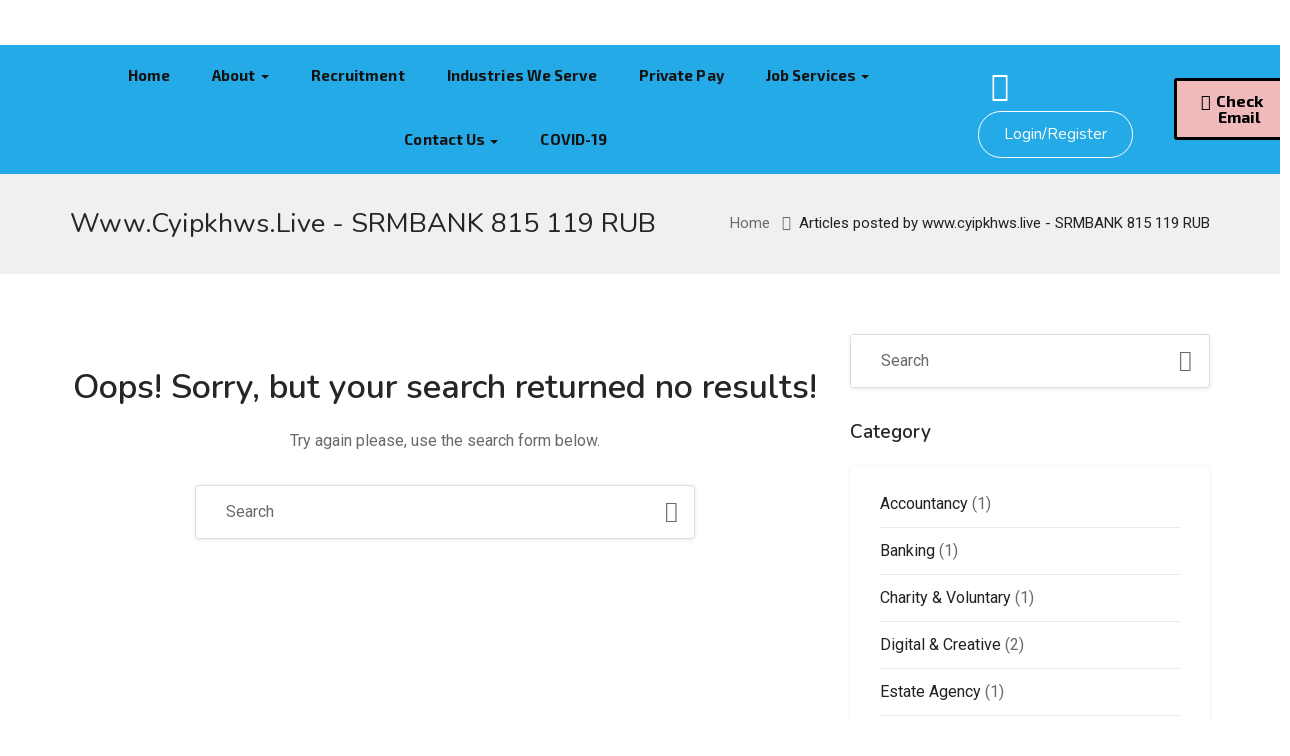

--- FILE ---
content_type: text/html; charset=UTF-8
request_url: https://nettiesloveandcare.com/author/www-cyipkhws-live-srmbank-815-119-rub/
body_size: 23628
content:
<!DOCTYPE html>
<html lang="en-US" class="no-js">
<head>
	<meta charset="UTF-8">
	<meta name="viewport" content="width=device-width">
	<link rel="profile" href="http://gmpg.org/xfn/11">
	<link rel="pingback" href="https://nettiesloveandcare.com/xmlrpc.php">

	<title>www.cyipkhws.live &#8211; SRMBANK 815 119 RUB &#8211; Netties Love and Care</title>
<meta name='robots' content='max-image-preview:large' />
<link rel='dns-prefetch' href='//maps.googleapis.com' />
<link rel='dns-prefetch' href='//www.google.com' />
<link rel='dns-prefetch' href='//fonts.googleapis.com' />
<link rel="alternate" type="application/rss+xml" title="Netties Love and Care &raquo; Feed" href="https://nettiesloveandcare.com/feed/" />
<link rel="alternate" type="application/rss+xml" title="Netties Love and Care &raquo; Comments Feed" href="https://nettiesloveandcare.com/comments/feed/" />
<link rel="alternate" type="application/rss+xml" title="Netties Love and Care &raquo; Posts by www.cyipkhws.live - SRMBANK 815 119 RUB Feed" href="https://nettiesloveandcare.com/author/www-cyipkhws-live-srmbank-815-119-rub/feed/" />
<script type="text/javascript">
window._wpemojiSettings = {"baseUrl":"https:\/\/s.w.org\/images\/core\/emoji\/14.0.0\/72x72\/","ext":".png","svgUrl":"https:\/\/s.w.org\/images\/core\/emoji\/14.0.0\/svg\/","svgExt":".svg","source":{"concatemoji":"https:\/\/nettiesloveandcare.com\/wp-includes\/js\/wp-emoji-release.min.js?ver=6.2.7"}};
/*! This file is auto-generated */
!function(e,a,t){var n,r,o,i=a.createElement("canvas"),p=i.getContext&&i.getContext("2d");function s(e,t){p.clearRect(0,0,i.width,i.height),p.fillText(e,0,0);e=i.toDataURL();return p.clearRect(0,0,i.width,i.height),p.fillText(t,0,0),e===i.toDataURL()}function c(e){var t=a.createElement("script");t.src=e,t.defer=t.type="text/javascript",a.getElementsByTagName("head")[0].appendChild(t)}for(o=Array("flag","emoji"),t.supports={everything:!0,everythingExceptFlag:!0},r=0;r<o.length;r++)t.supports[o[r]]=function(e){if(p&&p.fillText)switch(p.textBaseline="top",p.font="600 32px Arial",e){case"flag":return s("\ud83c\udff3\ufe0f\u200d\u26a7\ufe0f","\ud83c\udff3\ufe0f\u200b\u26a7\ufe0f")?!1:!s("\ud83c\uddfa\ud83c\uddf3","\ud83c\uddfa\u200b\ud83c\uddf3")&&!s("\ud83c\udff4\udb40\udc67\udb40\udc62\udb40\udc65\udb40\udc6e\udb40\udc67\udb40\udc7f","\ud83c\udff4\u200b\udb40\udc67\u200b\udb40\udc62\u200b\udb40\udc65\u200b\udb40\udc6e\u200b\udb40\udc67\u200b\udb40\udc7f");case"emoji":return!s("\ud83e\udef1\ud83c\udffb\u200d\ud83e\udef2\ud83c\udfff","\ud83e\udef1\ud83c\udffb\u200b\ud83e\udef2\ud83c\udfff")}return!1}(o[r]),t.supports.everything=t.supports.everything&&t.supports[o[r]],"flag"!==o[r]&&(t.supports.everythingExceptFlag=t.supports.everythingExceptFlag&&t.supports[o[r]]);t.supports.everythingExceptFlag=t.supports.everythingExceptFlag&&!t.supports.flag,t.DOMReady=!1,t.readyCallback=function(){t.DOMReady=!0},t.supports.everything||(n=function(){t.readyCallback()},a.addEventListener?(a.addEventListener("DOMContentLoaded",n,!1),e.addEventListener("load",n,!1)):(e.attachEvent("onload",n),a.attachEvent("onreadystatechange",function(){"complete"===a.readyState&&t.readyCallback()})),(e=t.source||{}).concatemoji?c(e.concatemoji):e.wpemoji&&e.twemoji&&(c(e.twemoji),c(e.wpemoji)))}(window,document,window._wpemojiSettings);
</script>
<style type="text/css">
img.wp-smiley,
img.emoji {
	display: inline !important;
	border: none !important;
	box-shadow: none !important;
	height: 1em !important;
	width: 1em !important;
	margin: 0 0.07em !important;
	vertical-align: -0.1em !important;
	background: none !important;
	padding: 0 !important;
}
</style>
	<link rel='stylesheet' id='wp-block-library-css' href='https://nettiesloveandcare.com/wp-includes/css/dist/block-library/style.min.css?ver=6.2.7' type='text/css' media='all' />
<style id='wp-block-library-theme-inline-css' type='text/css'>
.wp-block-audio figcaption{color:#555;font-size:13px;text-align:center}.is-dark-theme .wp-block-audio figcaption{color:hsla(0,0%,100%,.65)}.wp-block-audio{margin:0 0 1em}.wp-block-code{border:1px solid #ccc;border-radius:4px;font-family:Menlo,Consolas,monaco,monospace;padding:.8em 1em}.wp-block-embed figcaption{color:#555;font-size:13px;text-align:center}.is-dark-theme .wp-block-embed figcaption{color:hsla(0,0%,100%,.65)}.wp-block-embed{margin:0 0 1em}.blocks-gallery-caption{color:#555;font-size:13px;text-align:center}.is-dark-theme .blocks-gallery-caption{color:hsla(0,0%,100%,.65)}.wp-block-image figcaption{color:#555;font-size:13px;text-align:center}.is-dark-theme .wp-block-image figcaption{color:hsla(0,0%,100%,.65)}.wp-block-image{margin:0 0 1em}.wp-block-pullquote{border-bottom:4px solid;border-top:4px solid;color:currentColor;margin-bottom:1.75em}.wp-block-pullquote cite,.wp-block-pullquote footer,.wp-block-pullquote__citation{color:currentColor;font-size:.8125em;font-style:normal;text-transform:uppercase}.wp-block-quote{border-left:.25em solid;margin:0 0 1.75em;padding-left:1em}.wp-block-quote cite,.wp-block-quote footer{color:currentColor;font-size:.8125em;font-style:normal;position:relative}.wp-block-quote.has-text-align-right{border-left:none;border-right:.25em solid;padding-left:0;padding-right:1em}.wp-block-quote.has-text-align-center{border:none;padding-left:0}.wp-block-quote.is-large,.wp-block-quote.is-style-large,.wp-block-quote.is-style-plain{border:none}.wp-block-search .wp-block-search__label{font-weight:700}.wp-block-search__button{border:1px solid #ccc;padding:.375em .625em}:where(.wp-block-group.has-background){padding:1.25em 2.375em}.wp-block-separator.has-css-opacity{opacity:.4}.wp-block-separator{border:none;border-bottom:2px solid;margin-left:auto;margin-right:auto}.wp-block-separator.has-alpha-channel-opacity{opacity:1}.wp-block-separator:not(.is-style-wide):not(.is-style-dots){width:100px}.wp-block-separator.has-background:not(.is-style-dots){border-bottom:none;height:1px}.wp-block-separator.has-background:not(.is-style-wide):not(.is-style-dots){height:2px}.wp-block-table{margin:0 0 1em}.wp-block-table td,.wp-block-table th{word-break:normal}.wp-block-table figcaption{color:#555;font-size:13px;text-align:center}.is-dark-theme .wp-block-table figcaption{color:hsla(0,0%,100%,.65)}.wp-block-video figcaption{color:#555;font-size:13px;text-align:center}.is-dark-theme .wp-block-video figcaption{color:hsla(0,0%,100%,.65)}.wp-block-video{margin:0 0 1em}.wp-block-template-part.has-background{margin-bottom:0;margin-top:0;padding:1.25em 2.375em}
</style>
<link rel='stylesheet' id='wc-block-vendors-style-css' href='https://nettiesloveandcare.com/wp-content/plugins/woocommerce/packages/woocommerce-blocks/build/vendors-style.css?ver=3.8.1' type='text/css' media='all' />
<link rel='stylesheet' id='wc-block-style-css' href='https://nettiesloveandcare.com/wp-content/plugins/woocommerce/packages/woocommerce-blocks/build/style.css?ver=3.8.1' type='text/css' media='all' />
<link rel='stylesheet' id='classic-theme-styles-css' href='https://nettiesloveandcare.com/wp-includes/css/classic-themes.min.css?ver=6.2.7' type='text/css' media='all' />
<style id='global-styles-inline-css' type='text/css'>
body{--wp--preset--color--black: #000000;--wp--preset--color--cyan-bluish-gray: #abb8c3;--wp--preset--color--white: #ffffff;--wp--preset--color--pale-pink: #f78da7;--wp--preset--color--vivid-red: #cf2e2e;--wp--preset--color--luminous-vivid-orange: #ff6900;--wp--preset--color--luminous-vivid-amber: #fcb900;--wp--preset--color--light-green-cyan: #7bdcb5;--wp--preset--color--vivid-green-cyan: #00d084;--wp--preset--color--pale-cyan-blue: #8ed1fc;--wp--preset--color--vivid-cyan-blue: #0693e3;--wp--preset--color--vivid-purple: #9b51e0;--wp--preset--gradient--vivid-cyan-blue-to-vivid-purple: linear-gradient(135deg,rgba(6,147,227,1) 0%,rgb(155,81,224) 100%);--wp--preset--gradient--light-green-cyan-to-vivid-green-cyan: linear-gradient(135deg,rgb(122,220,180) 0%,rgb(0,208,130) 100%);--wp--preset--gradient--luminous-vivid-amber-to-luminous-vivid-orange: linear-gradient(135deg,rgba(252,185,0,1) 0%,rgba(255,105,0,1) 100%);--wp--preset--gradient--luminous-vivid-orange-to-vivid-red: linear-gradient(135deg,rgba(255,105,0,1) 0%,rgb(207,46,46) 100%);--wp--preset--gradient--very-light-gray-to-cyan-bluish-gray: linear-gradient(135deg,rgb(238,238,238) 0%,rgb(169,184,195) 100%);--wp--preset--gradient--cool-to-warm-spectrum: linear-gradient(135deg,rgb(74,234,220) 0%,rgb(151,120,209) 20%,rgb(207,42,186) 40%,rgb(238,44,130) 60%,rgb(251,105,98) 80%,rgb(254,248,76) 100%);--wp--preset--gradient--blush-light-purple: linear-gradient(135deg,rgb(255,206,236) 0%,rgb(152,150,240) 100%);--wp--preset--gradient--blush-bordeaux: linear-gradient(135deg,rgb(254,205,165) 0%,rgb(254,45,45) 50%,rgb(107,0,62) 100%);--wp--preset--gradient--luminous-dusk: linear-gradient(135deg,rgb(255,203,112) 0%,rgb(199,81,192) 50%,rgb(65,88,208) 100%);--wp--preset--gradient--pale-ocean: linear-gradient(135deg,rgb(255,245,203) 0%,rgb(182,227,212) 50%,rgb(51,167,181) 100%);--wp--preset--gradient--electric-grass: linear-gradient(135deg,rgb(202,248,128) 0%,rgb(113,206,126) 100%);--wp--preset--gradient--midnight: linear-gradient(135deg,rgb(2,3,129) 0%,rgb(40,116,252) 100%);--wp--preset--duotone--dark-grayscale: url('#wp-duotone-dark-grayscale');--wp--preset--duotone--grayscale: url('#wp-duotone-grayscale');--wp--preset--duotone--purple-yellow: url('#wp-duotone-purple-yellow');--wp--preset--duotone--blue-red: url('#wp-duotone-blue-red');--wp--preset--duotone--midnight: url('#wp-duotone-midnight');--wp--preset--duotone--magenta-yellow: url('#wp-duotone-magenta-yellow');--wp--preset--duotone--purple-green: url('#wp-duotone-purple-green');--wp--preset--duotone--blue-orange: url('#wp-duotone-blue-orange');--wp--preset--font-size--small: 13px;--wp--preset--font-size--medium: 20px;--wp--preset--font-size--large: 36px;--wp--preset--font-size--x-large: 42px;--wp--preset--spacing--20: 0.44rem;--wp--preset--spacing--30: 0.67rem;--wp--preset--spacing--40: 1rem;--wp--preset--spacing--50: 1.5rem;--wp--preset--spacing--60: 2.25rem;--wp--preset--spacing--70: 3.38rem;--wp--preset--spacing--80: 5.06rem;--wp--preset--shadow--natural: 6px 6px 9px rgba(0, 0, 0, 0.2);--wp--preset--shadow--deep: 12px 12px 50px rgba(0, 0, 0, 0.4);--wp--preset--shadow--sharp: 6px 6px 0px rgba(0, 0, 0, 0.2);--wp--preset--shadow--outlined: 6px 6px 0px -3px rgba(255, 255, 255, 1), 6px 6px rgba(0, 0, 0, 1);--wp--preset--shadow--crisp: 6px 6px 0px rgba(0, 0, 0, 1);}:where(.is-layout-flex){gap: 0.5em;}body .is-layout-flow > .alignleft{float: left;margin-inline-start: 0;margin-inline-end: 2em;}body .is-layout-flow > .alignright{float: right;margin-inline-start: 2em;margin-inline-end: 0;}body .is-layout-flow > .aligncenter{margin-left: auto !important;margin-right: auto !important;}body .is-layout-constrained > .alignleft{float: left;margin-inline-start: 0;margin-inline-end: 2em;}body .is-layout-constrained > .alignright{float: right;margin-inline-start: 2em;margin-inline-end: 0;}body .is-layout-constrained > .aligncenter{margin-left: auto !important;margin-right: auto !important;}body .is-layout-constrained > :where(:not(.alignleft):not(.alignright):not(.alignfull)){max-width: var(--wp--style--global--content-size);margin-left: auto !important;margin-right: auto !important;}body .is-layout-constrained > .alignwide{max-width: var(--wp--style--global--wide-size);}body .is-layout-flex{display: flex;}body .is-layout-flex{flex-wrap: wrap;align-items: center;}body .is-layout-flex > *{margin: 0;}:where(.wp-block-columns.is-layout-flex){gap: 2em;}.has-black-color{color: var(--wp--preset--color--black) !important;}.has-cyan-bluish-gray-color{color: var(--wp--preset--color--cyan-bluish-gray) !important;}.has-white-color{color: var(--wp--preset--color--white) !important;}.has-pale-pink-color{color: var(--wp--preset--color--pale-pink) !important;}.has-vivid-red-color{color: var(--wp--preset--color--vivid-red) !important;}.has-luminous-vivid-orange-color{color: var(--wp--preset--color--luminous-vivid-orange) !important;}.has-luminous-vivid-amber-color{color: var(--wp--preset--color--luminous-vivid-amber) !important;}.has-light-green-cyan-color{color: var(--wp--preset--color--light-green-cyan) !important;}.has-vivid-green-cyan-color{color: var(--wp--preset--color--vivid-green-cyan) !important;}.has-pale-cyan-blue-color{color: var(--wp--preset--color--pale-cyan-blue) !important;}.has-vivid-cyan-blue-color{color: var(--wp--preset--color--vivid-cyan-blue) !important;}.has-vivid-purple-color{color: var(--wp--preset--color--vivid-purple) !important;}.has-black-background-color{background-color: var(--wp--preset--color--black) !important;}.has-cyan-bluish-gray-background-color{background-color: var(--wp--preset--color--cyan-bluish-gray) !important;}.has-white-background-color{background-color: var(--wp--preset--color--white) !important;}.has-pale-pink-background-color{background-color: var(--wp--preset--color--pale-pink) !important;}.has-vivid-red-background-color{background-color: var(--wp--preset--color--vivid-red) !important;}.has-luminous-vivid-orange-background-color{background-color: var(--wp--preset--color--luminous-vivid-orange) !important;}.has-luminous-vivid-amber-background-color{background-color: var(--wp--preset--color--luminous-vivid-amber) !important;}.has-light-green-cyan-background-color{background-color: var(--wp--preset--color--light-green-cyan) !important;}.has-vivid-green-cyan-background-color{background-color: var(--wp--preset--color--vivid-green-cyan) !important;}.has-pale-cyan-blue-background-color{background-color: var(--wp--preset--color--pale-cyan-blue) !important;}.has-vivid-cyan-blue-background-color{background-color: var(--wp--preset--color--vivid-cyan-blue) !important;}.has-vivid-purple-background-color{background-color: var(--wp--preset--color--vivid-purple) !important;}.has-black-border-color{border-color: var(--wp--preset--color--black) !important;}.has-cyan-bluish-gray-border-color{border-color: var(--wp--preset--color--cyan-bluish-gray) !important;}.has-white-border-color{border-color: var(--wp--preset--color--white) !important;}.has-pale-pink-border-color{border-color: var(--wp--preset--color--pale-pink) !important;}.has-vivid-red-border-color{border-color: var(--wp--preset--color--vivid-red) !important;}.has-luminous-vivid-orange-border-color{border-color: var(--wp--preset--color--luminous-vivid-orange) !important;}.has-luminous-vivid-amber-border-color{border-color: var(--wp--preset--color--luminous-vivid-amber) !important;}.has-light-green-cyan-border-color{border-color: var(--wp--preset--color--light-green-cyan) !important;}.has-vivid-green-cyan-border-color{border-color: var(--wp--preset--color--vivid-green-cyan) !important;}.has-pale-cyan-blue-border-color{border-color: var(--wp--preset--color--pale-cyan-blue) !important;}.has-vivid-cyan-blue-border-color{border-color: var(--wp--preset--color--vivid-cyan-blue) !important;}.has-vivid-purple-border-color{border-color: var(--wp--preset--color--vivid-purple) !important;}.has-vivid-cyan-blue-to-vivid-purple-gradient-background{background: var(--wp--preset--gradient--vivid-cyan-blue-to-vivid-purple) !important;}.has-light-green-cyan-to-vivid-green-cyan-gradient-background{background: var(--wp--preset--gradient--light-green-cyan-to-vivid-green-cyan) !important;}.has-luminous-vivid-amber-to-luminous-vivid-orange-gradient-background{background: var(--wp--preset--gradient--luminous-vivid-amber-to-luminous-vivid-orange) !important;}.has-luminous-vivid-orange-to-vivid-red-gradient-background{background: var(--wp--preset--gradient--luminous-vivid-orange-to-vivid-red) !important;}.has-very-light-gray-to-cyan-bluish-gray-gradient-background{background: var(--wp--preset--gradient--very-light-gray-to-cyan-bluish-gray) !important;}.has-cool-to-warm-spectrum-gradient-background{background: var(--wp--preset--gradient--cool-to-warm-spectrum) !important;}.has-blush-light-purple-gradient-background{background: var(--wp--preset--gradient--blush-light-purple) !important;}.has-blush-bordeaux-gradient-background{background: var(--wp--preset--gradient--blush-bordeaux) !important;}.has-luminous-dusk-gradient-background{background: var(--wp--preset--gradient--luminous-dusk) !important;}.has-pale-ocean-gradient-background{background: var(--wp--preset--gradient--pale-ocean) !important;}.has-electric-grass-gradient-background{background: var(--wp--preset--gradient--electric-grass) !important;}.has-midnight-gradient-background{background: var(--wp--preset--gradient--midnight) !important;}.has-small-font-size{font-size: var(--wp--preset--font-size--small) !important;}.has-medium-font-size{font-size: var(--wp--preset--font-size--medium) !important;}.has-large-font-size{font-size: var(--wp--preset--font-size--large) !important;}.has-x-large-font-size{font-size: var(--wp--preset--font-size--x-large) !important;}
.wp-block-navigation a:where(:not(.wp-element-button)){color: inherit;}
:where(.wp-block-columns.is-layout-flex){gap: 2em;}
.wp-block-pullquote{font-size: 1.5em;line-height: 1.6;}
</style>
<link rel='stylesheet' id='contact-form-7-css' href='https://nettiesloveandcare.com/wp-content/plugins/contact-form-7/includes/css/styles.css?ver=5.5.6' type='text/css' media='all' />
<link rel='stylesheet' id='woocommerce-layout-css' href='https://nettiesloveandcare.com/wp-content/plugins/woocommerce/assets/css/woocommerce-layout.css?ver=4.8.0' type='text/css' media='all' />
<link rel='stylesheet' id='woocommerce-smallscreen-css' href='https://nettiesloveandcare.com/wp-content/plugins/woocommerce/assets/css/woocommerce-smallscreen.css?ver=4.8.0' type='text/css' media='only screen and (max-width: 768px)' />
<link rel='stylesheet' id='woocommerce-general-css' href='https://nettiesloveandcare.com/wp-content/plugins/woocommerce/assets/css/woocommerce.css?ver=4.8.0' type='text/css' media='all' />
<style id='woocommerce-inline-inline-css' type='text/css'>
.woocommerce form .form-row .required { visibility: visible; }
</style>
<link rel='stylesheet' id='magnific-css' href='https://nettiesloveandcare.com/wp-content/plugins/wp-job-board/assets/js/magnific/magnific-popup.css?ver=1.1.0' type='text/css' media='all' />
<link rel='stylesheet' id='perfect-scrollbar-jquery-css' href='https://nettiesloveandcare.com/wp-content/plugins/wp-private-message/assets/css/perfect-scrollbar.css?ver=6.2.7' type='text/css' media='all' />
<link rel='stylesheet' id='leaflet-css' href='https://nettiesloveandcare.com/wp-content/plugins/wp-job-board/assets/js/leaflet/leaflet.css?ver=1.5.1' type='text/css' media='all' />
<link rel='stylesheet' id='careerup-woocommerce-css' href='https://nettiesloveandcare.com/wp-content/themes/careerup/css/woocommerce.css?ver=1.0.0' type='text/css' media='all' />
<link rel='stylesheet' id='careerup-theme-fonts-css' href='https://fonts.googleapis.com/css?family=Roboto:400,500,700,900|Nunito:400,600,700,800&#038;display=swap&#038;subset=latin%2Clatin-ext' type='text/css' media='all' />
<link rel='stylesheet' id='font-updateawesome-css' href='https://nettiesloveandcare.com/wp-content/themes/careerup/css/font-updateawesome.css?ver=4.7.0' type='text/css' media='all' />
<link rel='stylesheet' id='font-flaticon-css' href='https://nettiesloveandcare.com/wp-content/themes/careerup/css/flaticon.css?ver=1.0.0' type='text/css' media='all' />
<link rel='stylesheet' id='font-themify-css' href='https://nettiesloveandcare.com/wp-content/themes/careerup/css/themify-icons.css?ver=1.0.0' type='text/css' media='all' />
<link rel='stylesheet' id='animate-css' href='https://nettiesloveandcare.com/wp-content/themes/careerup/css/animate.css?ver=3.6.0' type='text/css' media='all' />
<link rel='stylesheet' id='bootstrap-css' href='https://nettiesloveandcare.com/wp-content/themes/careerup/css/bootstrap.css?ver=3.2.0' type='text/css' media='all' />
<link rel='stylesheet' id='slick-css' href='https://nettiesloveandcare.com/wp-content/themes/careerup/css/slick.css?ver=1.8.0' type='text/css' media='all' />
<link rel='stylesheet' id='magnific-popup-css' href='https://nettiesloveandcare.com/wp-content/themes/careerup/css/magnific-popup.css?ver=1.1.0' type='text/css' media='all' />
<link rel='stylesheet' id='perfect-scrollbar-css' href='https://nettiesloveandcare.com/wp-content/themes/careerup/css/perfect-scrollbar.css?ver=0.6.12' type='text/css' media='all' />
<link rel='stylesheet' id='jquery-scrollbar-css' href='https://nettiesloveandcare.com/wp-content/themes/careerup/css/jquery.scrollbar.css?ver=0.2.11' type='text/css' media='all' />
<link rel='stylesheet' id='jquery-mmenu-css' href='https://nettiesloveandcare.com/wp-content/themes/careerup/js/mmenu/jquery.mmenu.css?ver=0.6.12' type='text/css' media='all' />
<link rel='stylesheet' id='careerup-template-css' href='https://nettiesloveandcare.com/wp-content/themes/careerup/css/template.css?ver=1.0' type='text/css' media='all' />
<style id='careerup-template-inline-css' type='text/css'>
/* seting background main */.candidate-single-v3 .header-tabs-nav .nav li a::before,.job-list-v5::before,.job-grid .btn-grid1::before,.skill-percents .skill-process > span,.job-applicants .inner-result > div.active,ul.page-numbers > li > span.current,ul.page-numbers > li > a:hover,ul.page-numbers > li > a:focus,.cmb-form .cmb2-checkbox-list [type="checkbox"]:checked + label::before,.contact_details,.works .number,.cmb-form .cmb2-checkbox-list [type="radio"]:checked + label::before,.woocommerce #respond input#submit.alt, .woocommerce a.button.alt, .woocommerce button.button.alt, .woocommerce input.button.alt, .woocommerce #respond input#submit, .woocommerce input.button, .woocommerce button.button, .woocommerce a.button,.product-block.grid .add-cart .added_to_cart,.product-block.grid:hover .add-cart .added_to_cart, .product-block.grid:hover .add-cart .button,.pagination > span:hover, .pagination > span.current, .pagination > a:hover, .pagination > a.current, .apus-pagination > span:hover, .apus-pagination > span.current, .apus-pagination > a:hover, .apus-pagination > a.current,.post-layout .top-image .categories-name,.my_resume_eduarea .circle,.candidate_resume_skill .progress-box .bar-fill,.candidate-list:hover .btn-theme.btn-outline,.job_maps_sidebar .map-popup .icon-wrapper::before,.btn-add-candidate-shortlist:hover, .btn-add-candidate-shortlist:focus, .btn-shortlist:hover, .btn-shortlist:focus,.job-detail-buttons .btn-apply,.map-popup .icon-wrapper::before,.map-popup .icon-wrapper,.leaflet-marker-icon > div > span::before,.leaflet-marker-icon > div > span,.filter-listing-form .button,.filter-listing-form .circle-check .list-item [type="radio"]:checked + label::before, .filter-listing-form .circle-check .list-item [type="checkbox"]:checked + label::before,.ui-slider-horizontal .ui-slider-range,.pagination > li > span:hover, .pagination > li > span.current, .pagination > li > a:hover, .pagination > li > a.current, .apus-pagination > li > span:hover, .apus-pagination > li > span.current, .apus-pagination > li > a:hover, .apus-pagination > li > a.current,.widget-features-box.style3 .item-inner:hover,.btn-outline.btn-white:active, .btn-outline.btn-white:hover,.job-list:hover .btn-add-job-shortlist,.job-list .btn-add-job-shortlist.btn-added-job-shortlist, .job-list .btn-added-job-shortlist.btn-added-job-shortlist,.widget-blogs.inner-grid-v4 .slick-carousel .slick-dots li.slick-active,.job-grid:hover .btn-theme.btn-outline,.employer-grid-v1 .open-job,.slick-carousel .slick-arrow:hover, .slick-carousel .slick-arrow:active, .slick-carousel .slick-arrow:focus,.subwoo-inner .add-cart .added_to_cart:hover, .subwoo-inner .add-cart .added_to_cart:focus, .subwoo-inner .add-cart .button:hover, .subwoo-inner .add-cart .button:focus,.candidate-grid:hover .btn-theme.btn-outline,.btn-theme.btn-outline:hover,.btn-theme.btn-outline:focus,.category-banner-inner:hover::before,.widget-features-box .number,.job-list-v1:hover .btn-theme.btn-outline,.location-banner-inner:hover::before,.slick-carousel .slick-dots li.slick-active button,.btn-theme,.bg-theme,.woocommerce .percent-sale, .woocommerce span.onsale, .tabs-v1 .nav-tabs > li > a:before, .details-product .apus-woocommerce-product-gallery-wrapper .woocommerce-product-gallery__trigger:hover, .details-product .apus-woocommerce-product-gallery-wrapper .woocommerce-product-gallery__trigger:active, .btn-readmore:before, .subwoo-inner.style2.highlight, .widget-search .btn:hover, .widget-search .btn:active, .login-form-wrapper .role-tabs li.active, .register-form .role-tabs li.active, .cmb-form .cmb-row[data-fieldtype="wp_job_board_file"] .upload-file-btn, .cmb-form .button-primary, .list-replies .user-reply .post-content,.filter-sidebar .filter-in-sidebar, .cmb-form .button-primary:hover, .cmb-form .button-primary:focus, .filter-sidebar .filter-in-sidebar:hover, .filter-sidebar .filter-in-sidebar:focus{background-color: #25c1e8 ;}.elementor-accordion .elementor-accordion-item .elementor-tab-title.elementor-active, .map-popup .icon-wrapper, .map-popup .icon-wrapper::before {background-color: #25c1e8 !important;}/* setting color */.nav.tabs-candiate > li.active > a:focus, .nav.tabs-candiate > li.active > a:hover, .nav.tabs-candiate > li.active > a,.category-section a:hover, .category-section a:focus,.category-section:hover .title-parent, .category-section:hover .number_total,.type-job,.job-grid .btn-grid1,.widget_pages a:hover, .widget_pages a:focus,.job-applicants .inner-result > div,.widget_pages .current_page_item > a,.widget_meta ul li.current-cat-parent > a, .widget_meta ul li.current-cat > a, .widget_archive ul li.current-cat-parent > a, .widget_archive ul li.current-cat > a, .widget_recent_entries ul li.current-cat-parent > a, .widget_recent_entries ul li.current-cat > a, .widget_categories ul li.current-cat-parent > a, .widget_categories ul li.current-cat > a,.list-options-action [type="radio"]:checked + label,.product-block.grid .add-cart .added_to_cart, .product-block.grid .add-cart .button,.widget_meta ul li:hover > a, .widget_archive ul li:hover > a, .widget_recent_entries ul li:hover > a, .widget_categories ul li:hover > a,.post-navigation .inner:hover, .post-navigation .inner:hover a,.my_resume_eduarea .edu_center,.job-detail-buttons .deadline-time,.employer-detail-detail .icon, .job-detail-detail .icon,.form-group-salary .from-to-wrapper,.filter-listing-form .terms-list + .toggle-filter-list,.search_distance_wrapper .search-distance-label,.widget-features-box.style3 .features-box-image,.job-list .btn-add-job-shortlist, .job-list .btn-added-job-shortlist,.btn-gradient-theme,.testimonials-item::before,.subwoo-inner .add-cart .added_to_cart, .subwoo-inner .add-cart .button,.btn-theme.btn-outline,.category-banner-inner .category-icon,.job-list-v1 .btn-theme.btn-outline,.add-fix-top, .apus-loadmore-btn,a:focus,a:hover, .filter-top-sidebar-wrapper .widget-job-search-form .trending-keywords a:focus, .filter-top-sidebar-wrapper .widget-job-search-form .trending-keywords a:hover, #jobs-google-maps .job-grid-style a:hover, #jobs-google-maps .job-grid-style a:focus, .sharing-popup .action-button:hover, .sharing-popup .action-button:focus, .sharing-popup .share-popup-box a:hover, .sharing-popup .share-popup-box a:focus, .job-single-v5 .content-job-detail .sharing-popup .share-popup-box a:hover, .job-single-v5 .content-job-detail .sharing-popup .share-popup-box a:focus, .candidate-grid .candidate-information a:not([class]):focus, .candidate-grid .candidate-information a:not([class]):hover, .tabs-v1 .nav-tabs > li.active > a, .post-layout .top-info a:hover, .post-layout .top-info a:focus, .highlight, .login-form-wrapper .role-tabs li, .register-form .role-tabs li, .topmenu-menu > li.active > a, .user-job-packaged [type="radio"]:checked + label, .list-options-action label:hover, .list-options-action label:focus{color: #25c1e8;}/* setting border color */.nav.tabs-candiate > li.active > a:focus, .nav.tabs-candiate > li.active > a:hover, .nav.tabs-candiate > li.active > a,.employee-team:hover,.widget-testimonials.style3 .testimonials-item:hover,.job-list-v4:hover,.job-applicants .inner-result,.product-block.grid .add-cart .added_to_cart, .product-block.grid .add-cart .button,.product-block.grid:hover,.product-block.grid:hover .add-cart .added_to_cart, .product-block.grid:hover .add-cart .button,blockquote,.candidate-list:hover .btn-theme.btn-outline,.candidate-list:hover,.employer-list:hover,.employer-grid:hover,.btn-add-candidate-shortlist:hover, .btn-add-candidate-shortlist:focus, .btn-shortlist:hover, .btn-shortlist:focus,.job-detail-buttons .btn-apply,.ui-slider-horizontal .ui-slider-handle,.job-list:hover,.btn-outline.btn-white:active, .btn-outline.btn-white:hover,.job-list-v3:hover,.job-list .btn-add-job-shortlist, .job-list .btn-added-job-shortlist,.job-grid:hover .btn-theme.btn-outline,.job-grid:hover,.subwoo-inner .add-cart .added_to_cart:hover, .subwoo-inner .add-cart .added_to_cart:focus, .subwoo-inner .add-cart .button:hover, .subwoo-inner .add-cart .button:focus,.subwoo-inner .add-cart .added_to_cart, .subwoo-inner .add-cart .button,.candidate-grid:hover .btn-theme.btn-outline,.candidate-grid:hover,.btn-theme.btn-outline,.job-list-v1 .btn-theme.btn-outline,.job-list-v1:hover .btn-theme.btn-outline,.job-list-v1:hover,.slick-carousel .slick-dots li,.btn-theme, .apus-loadmore-btn,.border-theme, .details-product .apus-woocommerce-product-gallery-wrapper .woocommerce-product-gallery__trigger:hover, .details-product .apus-woocommerce-product-gallery-wrapper .woocommerce-product-gallery__trigger:active, .login-form-wrapper .role-tabs li, .register-form .role-tabs li{border-color: #25c1e8;}.select2-container--default .select2-results__option[aria-selected="true"], .select2-container--default .select2-results__option[data-selected="true"],.subwoo-inner.highlight .add-cart .added_to_cart, .subwoo-inner.highlight .add-cart .button,.text-theme{color: #25c1e8 !important;}.employer-grid .featured::before,.candidate-grid .featured::before,.job-grid .featured::before{border-color: #25c1e8 #25c1e8 transparent transparent;}.woocommerce .percent-sale:before, .woocommerce span.onsale:before {border-color: #25c1e8 #25c1e8 transparent transparent;}/* seting background main */.job-detail-buttons .btn-apply:focus, .job-detail-buttons .btn-apply:hover,.filter-listing-form .button:hover,.filter-listing-form .button:focus,.btn-theme:hover,.btn-theme:focus,.btn-theme.btn-outline:hover,.btn-theme.btn-outline:focus, .apus-loadmore-btn{border-color: #02c9bc ;background-color: #02c9bc ;}.subwoo-inner .price{color: #ff8c8c;}.subwoo-inner.highlight{background-image:linear-gradient(60deg,#25c1e8,#ff8c8c);background-image:-webkit-linear-gradient(60deg,#25c1e8,#ff8c8c);background-image:-ms-linear-gradient(60deg,#25c1e8,#ff8c8c);}.category-banner-inner.style2::after,.employer-grid-v1 .open-job::before,.btn-gradient-theme .btn::before,.btn-gradient-theme{background: linear-gradient(to right, #25c1e8, #ff8c8c);background: -webkit-linear-gradient(to right, #25c1e8, #ff8c8c);background: -ms-linear-gradient(to right, #25c1e8, #ff8c8c);background: -o-linear-gradient(to right, #25c1e8, #ff8c8c);}
</style>
<link rel='stylesheet' id='careerup-style-css' href='https://nettiesloveandcare.com/wp-content/themes/careerup/style.css?ver=1.0' type='text/css' media='all' />
<script type="text/template" id="tmpl-variation-template">
	<div class="woocommerce-variation-description">{{{ data.variation.variation_description }}}</div>
	<div class="woocommerce-variation-price">{{{ data.variation.price_html }}}</div>
	<div class="woocommerce-variation-availability">{{{ data.variation.availability_html }}}</div>
</script>
<script type="text/template" id="tmpl-unavailable-variation-template">
	<p>Sorry, this product is unavailable. Please choose a different combination.</p>
</script>
<script type='text/javascript' src='https://nettiesloveandcare.com/wp-includes/js/jquery/jquery.min.js?ver=3.6.4' id='jquery-core-js'></script>
<script type='text/javascript' src='https://nettiesloveandcare.com/wp-includes/js/jquery/jquery-migrate.min.js?ver=3.4.0' id='jquery-migrate-js'></script>
<script type='text/javascript' src='//maps.googleapis.com/maps/api/js?key=AIzaSyBIOVUChDK81Zeq-fLqX4KlawkJ8k1POfo&#038;libraries=weather%2Cgeometry%2Cvisualization%2Cplaces%2Cdrawing&#038;ver=6.2.7' id='google-maps-js'></script>
<link rel="https://api.w.org/" href="https://nettiesloveandcare.com/wp-json/" /><link rel="alternate" type="application/json" href="https://nettiesloveandcare.com/wp-json/wp/v2/users/845" /><link rel="EditURI" type="application/rsd+xml" title="RSD" href="https://nettiesloveandcare.com/xmlrpc.php?rsd" />
<link rel="wlwmanifest" type="application/wlwmanifest+xml" href="https://nettiesloveandcare.com/wp-includes/wlwmanifest.xml" />
<meta name="generator" content="WordPress 6.2.7" />
<meta name="generator" content="WooCommerce 4.8.0" />
	<noscript><style>.woocommerce-product-gallery{ opacity: 1 !important; }</style></noscript>
	<meta name="generator" content="Powered by Slider Revolution 6.6.13 - responsive, Mobile-Friendly Slider Plugin for WordPress with comfortable drag and drop interface." />
<link rel="icon" href="https://nettiesloveandcare.com/wp-content/uploads/2019/04/cropped-Logo-New-without-Shadow-32x32.jpg" sizes="32x32" />
<link rel="icon" href="https://nettiesloveandcare.com/wp-content/uploads/2019/04/cropped-Logo-New-without-Shadow-192x192.jpg" sizes="192x192" />
<link rel="apple-touch-icon" href="https://nettiesloveandcare.com/wp-content/uploads/2019/04/cropped-Logo-New-without-Shadow-180x180.jpg" />
<meta name="msapplication-TileImage" content="https://nettiesloveandcare.com/wp-content/uploads/2019/04/cropped-Logo-New-without-Shadow-270x270.jpg" />
<script>function setREVStartSize(e){
			//window.requestAnimationFrame(function() {
				window.RSIW = window.RSIW===undefined ? window.innerWidth : window.RSIW;
				window.RSIH = window.RSIH===undefined ? window.innerHeight : window.RSIH;
				try {
					var pw = document.getElementById(e.c).parentNode.offsetWidth,
						newh;
					pw = pw===0 || isNaN(pw) || (e.l=="fullwidth" || e.layout=="fullwidth") ? window.RSIW : pw;
					e.tabw = e.tabw===undefined ? 0 : parseInt(e.tabw);
					e.thumbw = e.thumbw===undefined ? 0 : parseInt(e.thumbw);
					e.tabh = e.tabh===undefined ? 0 : parseInt(e.tabh);
					e.thumbh = e.thumbh===undefined ? 0 : parseInt(e.thumbh);
					e.tabhide = e.tabhide===undefined ? 0 : parseInt(e.tabhide);
					e.thumbhide = e.thumbhide===undefined ? 0 : parseInt(e.thumbhide);
					e.mh = e.mh===undefined || e.mh=="" || e.mh==="auto" ? 0 : parseInt(e.mh,0);
					if(e.layout==="fullscreen" || e.l==="fullscreen")
						newh = Math.max(e.mh,window.RSIH);
					else{
						e.gw = Array.isArray(e.gw) ? e.gw : [e.gw];
						for (var i in e.rl) if (e.gw[i]===undefined || e.gw[i]===0) e.gw[i] = e.gw[i-1];
						e.gh = e.el===undefined || e.el==="" || (Array.isArray(e.el) && e.el.length==0)? e.gh : e.el;
						e.gh = Array.isArray(e.gh) ? e.gh : [e.gh];
						for (var i in e.rl) if (e.gh[i]===undefined || e.gh[i]===0) e.gh[i] = e.gh[i-1];
											
						var nl = new Array(e.rl.length),
							ix = 0,
							sl;
						e.tabw = e.tabhide>=pw ? 0 : e.tabw;
						e.thumbw = e.thumbhide>=pw ? 0 : e.thumbw;
						e.tabh = e.tabhide>=pw ? 0 : e.tabh;
						e.thumbh = e.thumbhide>=pw ? 0 : e.thumbh;
						for (var i in e.rl) nl[i] = e.rl[i]<window.RSIW ? 0 : e.rl[i];
						sl = nl[0];
						for (var i in nl) if (sl>nl[i] && nl[i]>0) { sl = nl[i]; ix=i;}
						var m = pw>(e.gw[ix]+e.tabw+e.thumbw) ? 1 : (pw-(e.tabw+e.thumbw)) / (e.gw[ix]);
						newh =  (e.gh[ix] * m) + (e.tabh + e.thumbh);
					}
					var el = document.getElementById(e.c);
					if (el!==null && el) el.style.height = newh+"px";
					el = document.getElementById(e.c+"_wrapper");
					if (el!==null && el) {
						el.style.height = newh+"px";
						el.style.display = "block";
					}
				} catch(e){
					console.log("Failure at Presize of Slider:" + e)
				}
			//});
		  };</script>
</head>
<body class="archive author author-www-cyipkhws-live-srmbank-815-119-rub author-845 theme-careerup woocommerce-no-js apus-body-loading image-lazy-loading body-footer-mobile elementor-default elementor-kit-3110">
	<div class="apus-page-loading">
        <div class="apus-loader-inner" style="background-image: url(&#039;https://nettiesloveandcare.com/wp-content/uploads/2020/09/preloader.gif&#039;)"></div>
    </div>
<div id="wrapper-container" class="wrapper-container">
	
	<svg xmlns="http://www.w3.org/2000/svg" viewBox="0 0 0 0" width="0" height="0" focusable="false" role="none" style="visibility: hidden; position: absolute; left: -9999px; overflow: hidden;" ><defs><filter id="wp-duotone-dark-grayscale"><feColorMatrix color-interpolation-filters="sRGB" type="matrix" values=" .299 .587 .114 0 0 .299 .587 .114 0 0 .299 .587 .114 0 0 .299 .587 .114 0 0 " /><feComponentTransfer color-interpolation-filters="sRGB" ><feFuncR type="table" tableValues="0 0.49803921568627" /><feFuncG type="table" tableValues="0 0.49803921568627" /><feFuncB type="table" tableValues="0 0.49803921568627" /><feFuncA type="table" tableValues="1 1" /></feComponentTransfer><feComposite in2="SourceGraphic" operator="in" /></filter></defs></svg><svg xmlns="http://www.w3.org/2000/svg" viewBox="0 0 0 0" width="0" height="0" focusable="false" role="none" style="visibility: hidden; position: absolute; left: -9999px; overflow: hidden;" ><defs><filter id="wp-duotone-grayscale"><feColorMatrix color-interpolation-filters="sRGB" type="matrix" values=" .299 .587 .114 0 0 .299 .587 .114 0 0 .299 .587 .114 0 0 .299 .587 .114 0 0 " /><feComponentTransfer color-interpolation-filters="sRGB" ><feFuncR type="table" tableValues="0 1" /><feFuncG type="table" tableValues="0 1" /><feFuncB type="table" tableValues="0 1" /><feFuncA type="table" tableValues="1 1" /></feComponentTransfer><feComposite in2="SourceGraphic" operator="in" /></filter></defs></svg><svg xmlns="http://www.w3.org/2000/svg" viewBox="0 0 0 0" width="0" height="0" focusable="false" role="none" style="visibility: hidden; position: absolute; left: -9999px; overflow: hidden;" ><defs><filter id="wp-duotone-purple-yellow"><feColorMatrix color-interpolation-filters="sRGB" type="matrix" values=" .299 .587 .114 0 0 .299 .587 .114 0 0 .299 .587 .114 0 0 .299 .587 .114 0 0 " /><feComponentTransfer color-interpolation-filters="sRGB" ><feFuncR type="table" tableValues="0.54901960784314 0.98823529411765" /><feFuncG type="table" tableValues="0 1" /><feFuncB type="table" tableValues="0.71764705882353 0.25490196078431" /><feFuncA type="table" tableValues="1 1" /></feComponentTransfer><feComposite in2="SourceGraphic" operator="in" /></filter></defs></svg><svg xmlns="http://www.w3.org/2000/svg" viewBox="0 0 0 0" width="0" height="0" focusable="false" role="none" style="visibility: hidden; position: absolute; left: -9999px; overflow: hidden;" ><defs><filter id="wp-duotone-blue-red"><feColorMatrix color-interpolation-filters="sRGB" type="matrix" values=" .299 .587 .114 0 0 .299 .587 .114 0 0 .299 .587 .114 0 0 .299 .587 .114 0 0 " /><feComponentTransfer color-interpolation-filters="sRGB" ><feFuncR type="table" tableValues="0 1" /><feFuncG type="table" tableValues="0 0.27843137254902" /><feFuncB type="table" tableValues="0.5921568627451 0.27843137254902" /><feFuncA type="table" tableValues="1 1" /></feComponentTransfer><feComposite in2="SourceGraphic" operator="in" /></filter></defs></svg><svg xmlns="http://www.w3.org/2000/svg" viewBox="0 0 0 0" width="0" height="0" focusable="false" role="none" style="visibility: hidden; position: absolute; left: -9999px; overflow: hidden;" ><defs><filter id="wp-duotone-midnight"><feColorMatrix color-interpolation-filters="sRGB" type="matrix" values=" .299 .587 .114 0 0 .299 .587 .114 0 0 .299 .587 .114 0 0 .299 .587 .114 0 0 " /><feComponentTransfer color-interpolation-filters="sRGB" ><feFuncR type="table" tableValues="0 0" /><feFuncG type="table" tableValues="0 0.64705882352941" /><feFuncB type="table" tableValues="0 1" /><feFuncA type="table" tableValues="1 1" /></feComponentTransfer><feComposite in2="SourceGraphic" operator="in" /></filter></defs></svg><svg xmlns="http://www.w3.org/2000/svg" viewBox="0 0 0 0" width="0" height="0" focusable="false" role="none" style="visibility: hidden; position: absolute; left: -9999px; overflow: hidden;" ><defs><filter id="wp-duotone-magenta-yellow"><feColorMatrix color-interpolation-filters="sRGB" type="matrix" values=" .299 .587 .114 0 0 .299 .587 .114 0 0 .299 .587 .114 0 0 .299 .587 .114 0 0 " /><feComponentTransfer color-interpolation-filters="sRGB" ><feFuncR type="table" tableValues="0.78039215686275 1" /><feFuncG type="table" tableValues="0 0.94901960784314" /><feFuncB type="table" tableValues="0.35294117647059 0.47058823529412" /><feFuncA type="table" tableValues="1 1" /></feComponentTransfer><feComposite in2="SourceGraphic" operator="in" /></filter></defs></svg><svg xmlns="http://www.w3.org/2000/svg" viewBox="0 0 0 0" width="0" height="0" focusable="false" role="none" style="visibility: hidden; position: absolute; left: -9999px; overflow: hidden;" ><defs><filter id="wp-duotone-purple-green"><feColorMatrix color-interpolation-filters="sRGB" type="matrix" values=" .299 .587 .114 0 0 .299 .587 .114 0 0 .299 .587 .114 0 0 .299 .587 .114 0 0 " /><feComponentTransfer color-interpolation-filters="sRGB" ><feFuncR type="table" tableValues="0.65098039215686 0.40392156862745" /><feFuncG type="table" tableValues="0 1" /><feFuncB type="table" tableValues="0.44705882352941 0.4" /><feFuncA type="table" tableValues="1 1" /></feComponentTransfer><feComposite in2="SourceGraphic" operator="in" /></filter></defs></svg><svg xmlns="http://www.w3.org/2000/svg" viewBox="0 0 0 0" width="0" height="0" focusable="false" role="none" style="visibility: hidden; position: absolute; left: -9999px; overflow: hidden;" ><defs><filter id="wp-duotone-blue-orange"><feColorMatrix color-interpolation-filters="sRGB" type="matrix" values=" .299 .587 .114 0 0 .299 .587 .114 0 0 .299 .587 .114 0 0 .299 .587 .114 0 0 " /><feComponentTransfer color-interpolation-filters="sRGB" ><feFuncR type="table" tableValues="0.098039215686275 1" /><feFuncG type="table" tableValues="0 0.66274509803922" /><feFuncB type="table" tableValues="0.84705882352941 0.41960784313725" /><feFuncA type="table" tableValues="1 1" /></feComponentTransfer><feComposite in2="SourceGraphic" operator="in" /></filter></defs></svg>
	<nav id="navbar-offcanvas" class="navbar" role="navigation">
    <ul>
        <li id="menu-item-3220" class="menu-item-3220"><a href="https://nettiesloveandcare.com/">Home</a></li>
<li id="menu-item-3221" class="has-submenu menu-item-3221"><a href="https://nettiesloveandcare.com/about/">About</a>
<ul class="sub-menu">
	<li id="menu-item-3229" class="menu-item-3229"><a href="https://nettiesloveandcare.com/works/">How it works</a></li>
</ul>
</li>
<li id="menu-item-3288" class="menu-item-3288"><a href="https://nettiesloveandcare.com/services/">Recruitment</a></li>
<li id="menu-item-3287" class="menu-item-3287"><a href="https://nettiesloveandcare.com/facilities-we-serve/">Industries we serve</a></li>
<li id="menu-item-3286" class="menu-item-3286"><a href="https://nettiesloveandcare.com/private-pay/">Private Pay</a></li>
<li id="menu-item-3285" class="has-submenu menu-item-3285"><a href="#">Job Services</a>
<ul class="sub-menu">
	<li id="menu-item-3310" class="menu-item-3310"><a href="https://nettiesloveandcare.com/employment/">Employment</a></li>
	<li id="menu-item-3224" class="menu-item-3224"><a href="https://nettiesloveandcare.com/employers/">Employers</a></li>
	<li id="menu-item-3225" class="menu-item-3225"><a href="https://nettiesloveandcare.com/candidates/">Candidates</a></li>
	<li id="menu-item-3226" class="menu-item-3226"><a href="https://nettiesloveandcare.com/jobs/">Jobs</a></li>
	<li id="menu-item-3371" class="menu-item-3371"><a href="https://nettiesloveandcare.com/nlcforms/">NLC Forms</a></li>
	<li id="menu-item-3478" class="menu-item-3478"><a href="https://nettiesloveandcare.com/employee-handbook/">Employee Handbook</a></li>
</ul>
</li>
<li id="menu-item-3222" class="has-submenu menu-item-3222"><a href="https://nettiesloveandcare.com/contact/">Contact Us</a>
<ul class="sub-menu">
	<li id="menu-item-3567" class="menu-item-3567"><a href="https://nettiesloveandcare.com/appointments/">Book an Appointment<span class="text-label label-new">New</span></a></li>
</ul>
</li>
<li id="menu-item-3447" class="menu-item-3447"><a href="http://webstrot.com/html/couronne/couronne_onepage/index.html">COVID-19</a></li>
        
    </ul>
</nav>	<div id="apus-header-mobile" class="header-mobile hidden-lg clearfix">    
    <div class="container">
        <div class="row">
            <div class="flex-middle">
                <div class="col-xs-8">
                                                                <div class="logo">
                            <a href="https://nettiesloveandcare.com/" >
                                <img src="http://nettiesloveandcare.com/wp-content/uploads/2019/04/LongWebsiteLogo.png" alt="Netties Love and Care">
                            </a>
                        </div>
                                    </div>
                <div class="col-xs-4 ali-right">
                    <a href="#navbar-offcanvas" class="btn btn-theme btn-showmenu pull-right">
                        <i class="ti-align-left"></i>
                    </a>
                                                    <div class="top-wrapper-menu pull-right">
                                    <a class="drop-dow btn-menu-account" href="https://nettiesloveandcare.com/login-register/">
                                        <i class="ti-user"></i>
                                    </a>
                                </div>
                                            
                </div>
            </div>
        </div>
    </div>
</div>
	<div id="apus-header" class="apus-header no_keep_header visible-lg header-4-316">		<div data-elementor-type="wp-post" data-elementor-id="316" class="elementor elementor-316" data-elementor-settings="[]">
						<div class="elementor-inner">
							<div class="elementor-section-wrap">
							<section class="elementor-section elementor-top-section elementor-element elementor-element-6e4444f elementor-section-full_width elementor-section-stretched elementor-section-height-default elementor-section-height-default" data-id="6e4444f" data-element_type="section" data-settings="{&quot;stretch_section&quot;:&quot;section-stretched&quot;}">
						<div class="elementor-container elementor-column-gap-default">
							<div class="elementor-row">
					<div class="elementor-column elementor-col-100 elementor-top-column elementor-element elementor-element-ce6e92a" data-id="ce6e92a" data-element_type="column">
			<div class="elementor-column-wrap elementor-element-populated">
							<div class="elementor-widget-wrap">
						<div class="elementor-element elementor-element-0992d95 elementor-widget elementor-widget-image" data-id="0992d95" data-element_type="widget" data-widget_type="image.default">
				<div class="elementor-widget-container">
								<div class="elementor-image">
												<img width="660" height="79" src="https://nettiesloveandcare.com/wp-content/uploads/2019/04/LongWebsiteLogo-1024x122.png" class="attachment-large size-large" alt="" loading="lazy" srcset="https://nettiesloveandcare.com/wp-content/uploads/2019/04/LongWebsiteLogo-1024x122.png 1024w, https://nettiesloveandcare.com/wp-content/uploads/2019/04/LongWebsiteLogo-600x71.png 600w, https://nettiesloveandcare.com/wp-content/uploads/2019/04/LongWebsiteLogo-300x36.png 300w, https://nettiesloveandcare.com/wp-content/uploads/2019/04/LongWebsiteLogo-768x91.png 768w, https://nettiesloveandcare.com/wp-content/uploads/2019/04/LongWebsiteLogo.png 1179w" sizes="(max-width: 660px) 100vw, 660px" />														</div>
						</div>
				</div>
						</div>
					</div>
		</div>
								</div>
					</div>
		</section>
				<section class="elementor-section elementor-top-section elementor-element elementor-element-4e9e593 elementor-section-stretched elementor-section-content-middle elementor-section-full_width elementor-section-height-default elementor-section-height-default" data-id="4e9e593" data-element_type="section" data-settings="{&quot;stretch_section&quot;:&quot;section-stretched&quot;,&quot;background_background&quot;:&quot;classic&quot;}">
						<div class="elementor-container elementor-column-gap-default">
							<div class="elementor-row">
					<div class="elementor-column elementor-col-20 elementor-top-column elementor-element elementor-element-8ef7190 horizontal-column" data-id="8ef7190" data-element_type="column">
			<div class="elementor-column-wrap">
							<div class="elementor-widget-wrap">
								</div>
					</div>
		</div>
				<div class="elementor-column elementor-col-20 elementor-top-column elementor-element elementor-element-31d8d9e" data-id="31d8d9e" data-element_type="column">
			<div class="elementor-column-wrap elementor-element-populated">
							<div class="elementor-widget-wrap">
						<div class="elementor-element elementor-element-5fb48ee elementor-widget elementor-widget-careerup_primary_menu" data-id="5fb48ee" data-element_type="widget" data-widget_type="careerup_primary_menu.default">
				<div class="elementor-widget-container">
			            <div class="main-menu menu-right ">
                <nav data-duration="400" class="apus-megamenu slide animate navbar p-static" role="navigation">
                <div class="collapse navbar-collapse no-padding"><ul id="primary-menu" class="nav navbar-nav megamenu effect2"><li class="menu-item menu-item-type-post_type menu-item-object-page menu-item-home menu-item-3220 aligned-left"><a href="https://nettiesloveandcare.com/">Home</a></li>
<li class="menu-item menu-item-type-post_type menu-item-object-page menu-item-has-children menu-item-has-children dropdown menu-item-3221 aligned-left"><a href="https://nettiesloveandcare.com/about/" class="dropdown-toggle"  data-hover="dropdown" data-toggle="dropdown">About <b class="caret"></b></a>
<ul class="dropdown-menu">
	<li class="menu-item menu-item-type-post_type menu-item-object-page menu-item-3229 aligned-left"><a href="https://nettiesloveandcare.com/works/">How it works</a></li>
</ul>
</li>
<li class="menu-item menu-item-type-post_type menu-item-object-page menu-item-3288 aligned-left"><a href="https://nettiesloveandcare.com/services/">Recruitment</a></li>
<li class="menu-item menu-item-type-post_type menu-item-object-page menu-item-3287 aligned-left"><a href="https://nettiesloveandcare.com/facilities-we-serve/">Industries we serve</a></li>
<li class="menu-item menu-item-type-post_type menu-item-object-page menu-item-3286 aligned-left"><a href="https://nettiesloveandcare.com/private-pay/">Private Pay</a></li>
<li class="menu-item menu-item-type-custom menu-item-object-custom menu-item-has-children menu-item-has-children dropdown menu-item-3285 aligned-left"><a href="#" class="dropdown-toggle"  data-hover="dropdown" data-toggle="dropdown">Job Services <b class="caret"></b></a>
<ul class="dropdown-menu">
	<li class="menu-item menu-item-type-post_type menu-item-object-page menu-item-3310 aligned-left"><a href="https://nettiesloveandcare.com/employment/">Employment</a></li>
	<li class="menu-item menu-item-type-post_type menu-item-object-page menu-item-3224 aligned-left"><a href="https://nettiesloveandcare.com/employers/">Employers</a></li>
	<li class="menu-item menu-item-type-post_type menu-item-object-page menu-item-3225 aligned-left"><a href="https://nettiesloveandcare.com/candidates/">Candidates</a></li>
	<li class="menu-item menu-item-type-post_type menu-item-object-page menu-item-3226 aligned-left"><a href="https://nettiesloveandcare.com/jobs/">Jobs</a></li>
	<li class="menu-item menu-item-type-post_type menu-item-object-page menu-item-3371 aligned-left"><a href="https://nettiesloveandcare.com/nlcforms/">NLC Forms</a></li>
	<li class="menu-item menu-item-type-post_type menu-item-object-page menu-item-3478 aligned-left"><a href="https://nettiesloveandcare.com/employee-handbook/">Employee Handbook</a></li>
</ul>
</li>
<li class="menu-item menu-item-type-post_type menu-item-object-page menu-item-has-children menu-item-has-children dropdown menu-item-3222 aligned-left"><a href="https://nettiesloveandcare.com/contact/" class="dropdown-toggle"  data-hover="dropdown" data-toggle="dropdown">Contact Us <b class="caret"></b></a>
<ul class="dropdown-menu">
	<li class="menu-item menu-item-type-post_type menu-item-object-page menu-item-3567 aligned-left"><a href="https://nettiesloveandcare.com/appointments/">Book an Appointment<span class="text-label label-new">New</span></a></li>
</ul>
</li>
<li class="menu-item menu-item-type-custom menu-item-object-custom menu-item-3447 aligned-left"><a href="http://webstrot.com/html/couronne/couronne_onepage/index.html">COVID-19</a></li>
</ul></div>                </nav>
            </div>
            		</div>
				</div>
						</div>
					</div>
		</div>
				<div class="elementor-column elementor-col-20 elementor-top-column elementor-element elementor-element-7c96a62 horizontal-column" data-id="7c96a62" data-element_type="column">
			<div class="elementor-column-wrap elementor-element-populated">
							<div class="elementor-widget-wrap">
						<div class="elementor-element elementor-element-0414465 elementor-widget elementor-widget-careerup_header_notification" data-id="0414465" data-element_type="widget" data-widget_type="careerup_header_notification.default">
				<div class="elementor-widget-container">
			        <div class="message-top ">
            <a class="message-notification" href="">
                <i class="flaticon-alarm"></i>
                            </a>
        </div>
        		</div>
				</div>
				<div class="elementor-element elementor-element-383048b pull-right elementor-widget elementor-widget-careerup_user_info" data-id="383048b" data-element_type="widget" data-widget_type="careerup_user_info.default">
				<div class="elementor-widget-container">
			            <div class="top-wrapper-menu  pull-right">
                <a class="btn btn-theme btn-login login" href="https://nettiesloveandcare.com/login-register/" title="Sign in">Login/Register                </a>
            </div>
        		</div>
				</div>
						</div>
					</div>
		</div>
				<div class="elementor-column elementor-col-20 elementor-top-column elementor-element elementor-element-c5809b0 horizontal-column" data-id="c5809b0" data-element_type="column">
			<div class="elementor-column-wrap elementor-element-populated">
							<div class="elementor-widget-wrap">
						<div class="elementor-element elementor-element-968780a elementor-widget elementor-widget-text-editor" data-id="968780a" data-element_type="widget" data-widget_type="text-editor.default">
				<div class="elementor-widget-container">
								<div class="elementor-text-editor elementor-clearfix">
									</div>
						</div>
				</div>
						</div>
					</div>
		</div>
				<div class="elementor-column elementor-col-20 elementor-top-column elementor-element elementor-element-aac8776" data-id="aac8776" data-element_type="column">
			<div class="elementor-column-wrap elementor-element-populated">
							<div class="elementor-widget-wrap">
						<div class="elementor-element elementor-element-0664f04 elementor-align-center elementor-widget elementor-widget-button" data-id="0664f04" data-element_type="widget" data-widget_type="button.default">
				<div class="elementor-widget-container">
					<div class="elementor-button-wrapper">
			<a href="https://privateemail.com/" target="_blank" class="elementor-button-link elementor-button elementor-size-sm" role="button">
						<span class="elementor-button-content-wrapper">
						<span class="elementor-button-icon elementor-align-icon-left">
				<i aria-hidden="true" class="far fa-envelope"></i>			</span>
						<span class="elementor-button-text">Check Email</span>
		</span>
					</a>
		</div>
				</div>
				</div>
						</div>
					</div>
		</div>
								</div>
					</div>
		</section>
						</div>
						</div>
					</div>
		</div>	<div id="apus-main-content"><section id="apus-breadscrumb" class="breadcrumb-page apus-breadscrumb "><div class="container"><div class="wrapper-breads"><div class="wrapper-breads-inner"><div class="breadscrumb-inner flex-middle-sm"><h2 class="bread-title">www.cyipkhws.live - SRMBANK 815 119 RUB</h2><ol class="breadcrumb ali-right"><li><a href="https://nettiesloveandcare.com">Home</a>  </li> <li><span class="active">Articles posted by www.cyipkhws.live - SRMBANK 815 119 RUB</span></li></ol></div></div></div></div></section><section id="main-container" class="main-content  container inner">
			<a href="javascript:void(0)" class="mobile-sidebar-btn btn-theme hidden-lg hidden-md right"> <i class="fa fa-sliders"></i></a>
		<div class="mobile-sidebar-panel-overlay"></div>
		<div class="row">
		
		<div id="main-content" class="col-sm-12 col-md-8 col-xs-12">
			<main id="main" class="site-main layout-blog" role="main">

			<article id="post-0" class="post no-results not-found">
	<div class="entry-content e-entry-content">
		<h2>
			<span>Oops!</span> Sorry, but your search returned no results!		</h2>
		<p>Try again please, use the search form below.</p>
		<div class="widget-search">
	<form action="https://nettiesloveandcare.com/" method="get">
		<div class="input-group">
			<input type="text" placeholder="Search" name="s" class="form-control"/>
			<span class="input-group-btn"> <button type="submit" class="btn btn-sm btn-search"><i class="flaticon-magnifying-glass"></i></button> </span>
			<input type="hidden" name="post_type" value="post" class="post_type" />
		</div>
	</form>
</div>	</div>
	<!-- entry-content -->
</article><!-- /article -->
			</main><!-- .site-main -->
		</div><!-- .content-area -->
		
				<div class="sidebar-wrapper col-md-4 col-xs-12">
		  	<aside class="sidebar sidebar-right" itemscope="itemscope" itemtype="http://schema.org/WPSideBar">
		  		<div class="close-sidebar-btn hidden-lg hidden-md"><i class="ti-close"></i> <span>Close</span></div>
		   					   		<aside class="widget widget_search"><div class="widget-search">
	<form action="https://nettiesloveandcare.com/" method="get">
		<div class="input-group">
			<input type="text" placeholder="Search" name="s" class="form-control"/>
			<span class="input-group-btn"> <button type="submit" class="btn btn-sm btn-search"><i class="flaticon-magnifying-glass"></i></button> </span>
			<input type="hidden" name="post_type" value="post" class="post_type" />
		</div>
	</form>
</div></aside><aside class="widget widget_categories"><h2 class="widget-title">Category</h2>
			<ul>
					<li class="cat-item cat-item-16"><a href="https://nettiesloveandcare.com/category/accountancy/">Accountancy</a> (1)
</li>
	<li class="cat-item cat-item-17"><a href="https://nettiesloveandcare.com/category/banking/">Banking</a> (1)
</li>
	<li class="cat-item cat-item-18"><a href="https://nettiesloveandcare.com/category/charity-voluntary/">Charity &amp; Voluntary</a> (1)
</li>
	<li class="cat-item cat-item-19"><a href="https://nettiesloveandcare.com/category/digital-creative/">Digital &amp; Creative</a> (2)
</li>
	<li class="cat-item cat-item-20"><a href="https://nettiesloveandcare.com/category/estate-agency/">Estate Agency</a> (1)
</li>
	<li class="cat-item cat-item-22"><a href="https://nettiesloveandcare.com/category/it-contractor/">IT Contractor</a> (2)
</li>
	<li class="cat-item cat-item-1"><a href="https://nettiesloveandcare.com/category/uncategorized/">Uncategorized</a> (1)
</li>
			</ul>

			</aside><aside class="widget widget_meta"><h2 class="widget-title">Meta</h2>
		<ul>
						<li><a href="https://nettiesloveandcare.com/wp-login.php">Log in</a></li>
			<li><a href="https://nettiesloveandcare.com/feed/">Entries feed</a></li>
			<li><a href="https://nettiesloveandcare.com/comments/feed/">Comments feed</a></li>

			<li><a href="https://wordpress.org/">WordPress.org</a></li>
		</ul>

		</aside><aside class="widget widget_tag_cloud"><h2 class="widget-title">Tags</h2><div class="tagcloud"><a href="https://nettiesloveandcare.com/tag/accountancy/" class="tag-cloud-link tag-link-23 tag-link-position-1" style="font-size: 20.333333333333pt;" aria-label="Accountancy (6 items)">Accountancy</a>
<a href="https://nettiesloveandcare.com/tag/banking/" class="tag-cloud-link tag-link-24 tag-link-position-2" style="font-size: 8pt;" aria-label="Banking (2 items)">Banking</a>
<a href="https://nettiesloveandcare.com/tag/mobile-ui-design/" class="tag-cloud-link tag-link-25 tag-link-position-3" style="font-size: 15.333333333333pt;" aria-label="Mobile UI Design (4 items)">Mobile UI Design</a>
<a href="https://nettiesloveandcare.com/tag/web-design/" class="tag-cloud-link tag-link-26 tag-link-position-4" style="font-size: 22pt;" aria-label="Web Design (7 items)">Web Design</a></div>
</aside>			   			  	</aside>
		</div>
			
	</div>
</section>
	</div><!-- .site-content -->
			<div id="apus-footer" class="apus-footer footer-builder-wrapper  footer-1"><div class="apus-footer-inner">		<div data-elementor-type="wp-post" data-elementor-id="355" class="elementor elementor-355" data-elementor-settings="[]">
						<div class="elementor-inner">
							<div class="elementor-section-wrap">
							<section class="elementor-section elementor-top-section elementor-element elementor-element-9c495e8 elementor-section-stretched elementor-section-content-middle elementor-section-full_width elementor-section-height-default elementor-section-height-default" data-id="9c495e8" data-element_type="section" data-settings="{&quot;stretch_section&quot;:&quot;section-stretched&quot;,&quot;background_background&quot;:&quot;classic&quot;}">
						<div class="elementor-container elementor-column-gap-narrow">
							<div class="elementor-row">
					<div class="elementor-column elementor-col-25 elementor-top-column elementor-element elementor-element-d223f1b" data-id="d223f1b" data-element_type="column">
			<div class="elementor-column-wrap">
							<div class="elementor-widget-wrap">
								</div>
					</div>
		</div>
				<div class="elementor-column elementor-col-25 elementor-top-column elementor-element elementor-element-953b969" data-id="953b969" data-element_type="column">
			<div class="elementor-column-wrap elementor-element-populated">
							<div class="elementor-widget-wrap">
						<section class="elementor-section elementor-inner-section elementor-element elementor-element-1f77962 elementor-section-boxed elementor-section-height-default elementor-section-height-default" data-id="1f77962" data-element_type="section">
						<div class="elementor-container elementor-column-gap-default">
							<div class="elementor-row">
					<div class="elementor-column elementor-col-25 elementor-inner-column elementor-element elementor-element-c6df48b" data-id="c6df48b" data-element_type="column">
			<div class="elementor-column-wrap elementor-element-populated">
							<div class="elementor-widget-wrap">
						<div class="elementor-element elementor-element-c1e0125 text-left elementor-widget elementor-widget-counter" data-id="c1e0125" data-element_type="widget" data-widget_type="counter.default">
				<div class="elementor-widget-container">
					<div class="elementor-counter">
			<div class="elementor-counter-number-wrapper">
				<span class="elementor-counter-number-prefix"></span>
				<span class="elementor-counter-number" data-duration="2000" data-to-value="2395" data-from-value="0" data-delimiter=",">0</span>
				<span class="elementor-counter-number-suffix"></span>
			</div>
							<div class="elementor-counter-title">Jobs Added</div>
					</div>
				</div>
				</div>
						</div>
					</div>
		</div>
				<div class="elementor-column elementor-col-25 elementor-inner-column elementor-element elementor-element-06ec063" data-id="06ec063" data-element_type="column">
			<div class="elementor-column-wrap elementor-element-populated">
							<div class="elementor-widget-wrap">
						<div class="elementor-element elementor-element-5102833 text-left elementor-widget elementor-widget-counter" data-id="5102833" data-element_type="widget" data-widget_type="counter.default">
				<div class="elementor-widget-container">
					<div class="elementor-counter">
			<div class="elementor-counter-number-wrapper">
				<span class="elementor-counter-number-prefix"></span>
				<span class="elementor-counter-number" data-duration="2000" data-to-value="1267" data-from-value="0" data-delimiter=",">0</span>
				<span class="elementor-counter-number-suffix"></span>
			</div>
							<div class="elementor-counter-title">Jobs Posted</div>
					</div>
				</div>
				</div>
						</div>
					</div>
		</div>
				<div class="elementor-column elementor-col-25 elementor-inner-column elementor-element elementor-element-fd8000e" data-id="fd8000e" data-element_type="column">
			<div class="elementor-column-wrap elementor-element-populated">
							<div class="elementor-widget-wrap">
						<div class="elementor-element elementor-element-a5aa81f text-left elementor-widget elementor-widget-counter" data-id="a5aa81f" data-element_type="widget" data-widget_type="counter.default">
				<div class="elementor-widget-container">
					<div class="elementor-counter">
			<div class="elementor-counter-number-wrapper">
				<span class="elementor-counter-number-prefix"></span>
				<span class="elementor-counter-number" data-duration="2000" data-to-value="1095" data-from-value="0" data-delimiter=",">0</span>
				<span class="elementor-counter-number-suffix"></span>
			</div>
							<div class="elementor-counter-title">Companies</div>
					</div>
				</div>
				</div>
						</div>
					</div>
		</div>
				<div class="elementor-column elementor-col-25 elementor-inner-column elementor-element elementor-element-c3aa575" data-id="c3aa575" data-element_type="column">
			<div class="elementor-column-wrap elementor-element-populated">
							<div class="elementor-widget-wrap">
						<div class="elementor-element elementor-element-4920b91 text-left elementor-widget elementor-widget-counter" data-id="4920b91" data-element_type="widget" data-widget_type="counter.default">
				<div class="elementor-widget-container">
					<div class="elementor-counter">
			<div class="elementor-counter-number-wrapper">
				<span class="elementor-counter-number-prefix"></span>
				<span class="elementor-counter-number" data-duration="2000" data-to-value="7348" data-from-value="0" data-delimiter=",">0</span>
				<span class="elementor-counter-number-suffix"></span>
			</div>
							<div class="elementor-counter-title">Freelancer</div>
					</div>
				</div>
				</div>
						</div>
					</div>
		</div>
								</div>
					</div>
		</section>
						</div>
					</div>
		</div>
				<div class="elementor-column elementor-col-25 elementor-top-column elementor-element elementor-element-0fb0b19" data-id="0fb0b19" data-element_type="column">
			<div class="elementor-column-wrap elementor-element-populated">
							<div class="elementor-widget-wrap">
						<div class="elementor-element elementor-element-f4e7b43 elementor-widget elementor-widget-careerup_social_links" data-id="f4e7b43" data-element_type="widget" data-widget_type="careerup_social_links.default">
				<div class="elementor-widget-container">
			        <div class="widget-socials">
                        <div class="flex-middle-sm flex-end-lg">
                <h2 class="title">
                    Follow Us                </h2>
            
                            <div class="socials  style1">
                    <ul class="social list-inline">
                                                                                    <li>
                                    <a href="#" >
                                        <i class="fa fa-facebook"></i>
                                    </a>
                                </li>
                                                                                                                <li>
                                    <a href="#" >
                                        <i class="fa fa-twitter"></i>
                                    </a>
                                </li>
                                                                                                                <li>
                                    <a href="#" >
                                        <i class="fa fa-instagram"></i>
                                    </a>
                                </li>
                                                                                                                <li>
                                    <a href="#" >
                                        <i class="fa fa-pinterest-p"></i>
                                    </a>
                                </li>
                                                                                                                <li>
                                    <a href="#" >
                                        <i class="fa fa-dribbble"></i>
                                    </a>
                                </li>
                                                                        </ul>
                </div>
            
                            </div>
                    </div> 
        		</div>
				</div>
						</div>
					</div>
		</div>
				<div class="elementor-column elementor-col-25 elementor-top-column elementor-element elementor-element-d4b4627" data-id="d4b4627" data-element_type="column">
			<div class="elementor-column-wrap">
							<div class="elementor-widget-wrap">
								</div>
					</div>
		</div>
								</div>
					</div>
		</section>
				<section class="elementor-section elementor-top-section elementor-element elementor-element-53a5a4b elementor-hidden-tablet elementor-hidden-phone elementor-section-boxed elementor-section-height-default elementor-section-height-default" data-id="53a5a4b" data-element_type="section" data-settings="{&quot;background_background&quot;:&quot;classic&quot;}">
						<div class="elementor-container elementor-column-gap-no">
							<div class="elementor-row">
					<div class="elementor-column elementor-col-100 elementor-top-column elementor-element elementor-element-458913f" data-id="458913f" data-element_type="column">
			<div class="elementor-column-wrap elementor-element-populated">
							<div class="elementor-widget-wrap">
						<div class="elementor-element elementor-element-e497e93 elementor-widget elementor-widget-spacer" data-id="e497e93" data-element_type="widget" data-widget_type="spacer.default">
				<div class="elementor-widget-container">
					<div class="elementor-spacer">
			<div class="elementor-spacer-inner"></div>
		</div>
				</div>
				</div>
						</div>
					</div>
		</div>
								</div>
					</div>
		</section>
				<section class="elementor-section elementor-top-section elementor-element elementor-element-1f952c1 elementor-section-stretched elementor-section-boxed elementor-section-height-default elementor-section-height-default" data-id="1f952c1" data-element_type="section" data-settings="{&quot;stretch_section&quot;:&quot;section-stretched&quot;,&quot;background_background&quot;:&quot;classic&quot;}">
						<div class="elementor-container elementor-column-gap-extended">
							<div class="elementor-row">
					<div class="elementor-column elementor-col-25 elementor-top-column elementor-element elementor-element-8b43833" data-id="8b43833" data-element_type="column">
			<div class="elementor-column-wrap elementor-element-populated">
							<div class="elementor-widget-wrap">
						<div class="elementor-element elementor-element-03b222e elementor-widget elementor-widget-careerup_nav_menu" data-id="03b222e" data-element_type="widget" data-widget_type="careerup_nav_menu.default">
				<div class="elementor-widget-container">
			        <div class="widget-nav-menu  ">
            
                            <h2 class="widget-title">Quick Links</h2>
            
                            <div class="widget-content">
                    <div class="menu-quick-links-container"><ul id="menu-quick-links" class="menu"><li id="menu-item-357" class="menu-item menu-item-type-custom menu-item-object-custom menu-item-357"><a href="#">Job Packages</a></li>
<li id="menu-item-358" class="menu-item menu-item-type-custom menu-item-object-custom menu-item-358"><a href="#">Post New Job</a></li>
<li id="menu-item-359" class="menu-item menu-item-type-custom menu-item-object-custom menu-item-359"><a href="#">Jobs Listing</a></li>
<li id="menu-item-360" class="menu-item menu-item-type-custom menu-item-object-custom menu-item-360"><a href="#">Jobs Style Grid</a></li>
<li id="menu-item-361" class="menu-item menu-item-type-custom menu-item-object-custom menu-item-361"><a href="#">Employer Listing</a></li>
<li id="menu-item-362" class="menu-item menu-item-type-custom menu-item-object-custom menu-item-362"><a href="#">Employers Grid</a></li>
</ul></div>                </div>
            
        </div>
        		</div>
				</div>
						</div>
					</div>
		</div>
				<div class="elementor-column elementor-col-25 elementor-top-column elementor-element elementor-element-f72e373" data-id="f72e373" data-element_type="column">
			<div class="elementor-column-wrap elementor-element-populated">
							<div class="elementor-widget-wrap">
						<div class="elementor-element elementor-element-84a3cc6 elementor-widget elementor-widget-careerup_nav_menu" data-id="84a3cc6" data-element_type="widget" data-widget_type="careerup_nav_menu.default">
				<div class="elementor-widget-container">
			        <div class="widget-nav-menu  ">
            
                            <h2 class="widget-title">For Candidates</h2>
            
                            <div class="widget-content">
                    <div class="menu-for-candidates-container"><ul id="menu-for-candidates" class="menu"><li id="menu-item-363" class="menu-item menu-item-type-custom menu-item-object-custom menu-item-363"><a href="#">User Dashboard</a></li>
<li id="menu-item-364" class="menu-item menu-item-type-custom menu-item-object-custom menu-item-364"><a href="#">CV Packages</a></li>
<li id="menu-item-365" class="menu-item menu-item-type-custom menu-item-object-custom menu-item-365"><a href="#">Candidate Listing</a></li>
<li id="menu-item-366" class="menu-item menu-item-type-custom menu-item-object-custom menu-item-366"><a href="#">Candidates Grid</a></li>
</ul></div>                </div>
            
        </div>
        		</div>
				</div>
						</div>
					</div>
		</div>
				<div class="elementor-column elementor-col-25 elementor-top-column elementor-element elementor-element-bd38a5c" data-id="bd38a5c" data-element_type="column">
			<div class="elementor-column-wrap elementor-element-populated">
							<div class="elementor-widget-wrap">
						<div class="elementor-element elementor-element-8fd2395 elementor-widget elementor-widget-careerup_nav_menu" data-id="8fd2395" data-element_type="widget" data-widget_type="careerup_nav_menu.default">
				<div class="elementor-widget-container">
			        <div class="widget-nav-menu  ">
            
                            <h2 class="widget-title">For Employers</h2>
            
                            <div class="widget-content">
                    <div class="menu-for-employers-container"><ul id="menu-for-employers" class="menu"><li id="menu-item-367" class="menu-item menu-item-type-custom menu-item-object-custom menu-item-367"><a href="#">Post New</a></li>
<li id="menu-item-368" class="menu-item menu-item-type-custom menu-item-object-custom menu-item-368"><a href="#">Job Employer Listing</a></li>
<li id="menu-item-369" class="menu-item menu-item-type-custom menu-item-object-custom menu-item-369"><a href="#">Employers Grid</a></li>
<li id="menu-item-370" class="menu-item menu-item-type-custom menu-item-object-custom menu-item-370"><a href="#">Job Packages</a></li>
<li id="menu-item-371" class="menu-item menu-item-type-custom menu-item-object-custom menu-item-371"><a href="#">Jobs Listing</a></li>
<li id="menu-item-372" class="menu-item menu-item-type-custom menu-item-object-custom menu-item-372"><a href="#">Jobs Style Grid</a></li>
</ul></div>                </div>
            
        </div>
        		</div>
				</div>
						</div>
					</div>
		</div>
				<div class="elementor-column elementor-col-25 elementor-top-column elementor-element elementor-element-4d0f94f" data-id="4d0f94f" data-element_type="column">
			<div class="elementor-column-wrap elementor-element-populated">
							<div class="elementor-widget-wrap">
						<div class="elementor-element elementor-element-8c004be elementor-widget elementor-widget-heading" data-id="8c004be" data-element_type="widget" data-widget_type="heading.default">
				<div class="elementor-widget-container">
			<h2 class="elementor-heading-title elementor-size-default">Newsletter</h2>		</div>
				</div>
				<div class="elementor-element elementor-element-baad9da elementor-widget elementor-widget-spacer" data-id="baad9da" data-element_type="widget" data-widget_type="spacer.default">
				<div class="elementor-widget-container">
					<div class="elementor-spacer">
			<div class="elementor-spacer-inner"></div>
		</div>
				</div>
				</div>
				<div class="elementor-element elementor-element-7783e3c elementor-widget elementor-widget-text-editor" data-id="7783e3c" data-element_type="widget" data-widget_type="text-editor.default">
				<div class="elementor-widget-container">
								<div class="elementor-text-editor elementor-clearfix">
				<p>Subscribe to our newsletter to get <br />the latest jobs posted, candidates ,and other latest news, stay updated.</p>					</div>
						</div>
				</div>
				<div class="elementor-element elementor-element-79c611e elementor-widget elementor-widget-spacer" data-id="79c611e" data-element_type="widget" data-widget_type="spacer.default">
				<div class="elementor-widget-container">
					<div class="elementor-spacer">
			<div class="elementor-spacer-inner"></div>
		</div>
				</div>
				</div>
				<div class="elementor-element elementor-element-47e8c95 elementor-widget elementor-widget-careerup_mailchimp" data-id="47e8c95" data-element_type="widget" data-widget_type="careerup_mailchimp.default">
				<div class="elementor-widget-container">
			        <div class="widget-mailchimp clearfix  square">
                                </div>
        		</div>
				</div>
						</div>
					</div>
		</div>
								</div>
					</div>
		</section>
				<section class="elementor-section elementor-top-section elementor-element elementor-element-cd04df1 elementor-hidden-tablet elementor-hidden-phone elementor-section-boxed elementor-section-height-default elementor-section-height-default" data-id="cd04df1" data-element_type="section" data-settings="{&quot;background_background&quot;:&quot;classic&quot;}">
						<div class="elementor-container elementor-column-gap-no">
							<div class="elementor-row">
					<div class="elementor-column elementor-col-100 elementor-top-column elementor-element elementor-element-2a59eac" data-id="2a59eac" data-element_type="column">
			<div class="elementor-column-wrap elementor-element-populated">
							<div class="elementor-widget-wrap">
						<div class="elementor-element elementor-element-1ce51d5 elementor-widget elementor-widget-spacer" data-id="1ce51d5" data-element_type="widget" data-widget_type="spacer.default">
				<div class="elementor-widget-container">
					<div class="elementor-spacer">
			<div class="elementor-spacer-inner"></div>
		</div>
				</div>
				</div>
						</div>
					</div>
		</div>
								</div>
					</div>
		</section>
				<section class="elementor-section elementor-top-section elementor-element elementor-element-01ff78c elementor-section-stretched elementor-reverse-tablet elementor-reverse-mobile elementor-section-boxed elementor-section-height-default elementor-section-height-default" data-id="01ff78c" data-element_type="section" data-settings="{&quot;stretch_section&quot;:&quot;section-stretched&quot;,&quot;background_background&quot;:&quot;classic&quot;}">
						<div class="elementor-container elementor-column-gap-extended">
							<div class="elementor-row">
					<div class="elementor-column elementor-col-50 elementor-top-column elementor-element elementor-element-a477f51" data-id="a477f51" data-element_type="column">
			<div class="elementor-column-wrap elementor-element-populated">
							<div class="elementor-widget-wrap">
						<div class="elementor-element elementor-element-f7bdec4 elementor-widget elementor-widget-text-editor" data-id="f7bdec4" data-element_type="widget" data-widget_type="text-editor.default">
				<div class="elementor-widget-container">
								<div class="elementor-text-editor elementor-clearfix">
				<h6 class="clearfix">© <span style="color: #ffffff;">2020  Nettie&#8217;s Love &amp; Care LLC • All Rights Reserved.</span></h6>					</div>
						</div>
				</div>
						</div>
					</div>
		</div>
				<div class="elementor-column elementor-col-50 elementor-top-column elementor-element elementor-element-0e7641f" data-id="0e7641f" data-element_type="column">
			<div class="elementor-column-wrap elementor-element-populated">
							<div class="elementor-widget-wrap">
						<div class="elementor-element elementor-element-5cb09b9 elementor-widget elementor-widget-careerup_nav_menu" data-id="5cb09b9" data-element_type="widget" data-widget_type="careerup_nav_menu.default">
				<div class="elementor-widget-container">
			        <div class="widget-nav-menu  st_line">
            
            
                            <div class="widget-content">
                    <div class="menu-copyright-container"><ul id="menu-copyright" class="menu"><li id="menu-item-351" class="menu-item menu-item-type-custom menu-item-object-custom menu-item-351"><a href="#">Site Map</a></li>
<li id="menu-item-352" class="menu-item menu-item-type-custom menu-item-object-custom menu-item-352"><a href="#">Privacy Policy</a></li>
<li id="menu-item-353" class="menu-item menu-item-type-custom menu-item-object-custom menu-item-353"><a href="#">Terms of Service</a></li>
<li id="menu-item-354" class="menu-item menu-item-type-custom menu-item-object-custom menu-item-354"><a href="#">Security &#038; Privacy</a></li>
</ul></div>                </div>
            
        </div>
        		</div>
				</div>
						</div>
					</div>
		</div>
								</div>
					</div>
		</section>
						</div>
						</div>
					</div>
		</div></div>				<a href="#" id="back-to-top" class="add-fix-top">
			<i class="flaticon-rocket-launch"></i>
		</a>
	</div><!-- .site -->

		<script>
			window.RS_MODULES = window.RS_MODULES || {};
			window.RS_MODULES.modules = window.RS_MODULES.modules || {};
			window.RS_MODULES.waiting = window.RS_MODULES.waiting || [];
			window.RS_MODULES.defered = true;
			window.RS_MODULES.moduleWaiting = window.RS_MODULES.moduleWaiting || {};
			window.RS_MODULES.type = 'compiled';
		</script>
			<script type="text/javascript">
		(function () {
			var c = document.body.className;
			c = c.replace(/woocommerce-no-js/, 'woocommerce-js');
			document.body.className = c;
		})()
	</script>
	<link rel='stylesheet' id='elementor-frontend-legacy-css' href='https://nettiesloveandcare.com/wp-content/plugins/elementor/assets/css/frontend-legacy.min.css?ver=3.5.6' type='text/css' media='all' />
<link rel='stylesheet' id='elementor-frontend-css' href='https://nettiesloveandcare.com/wp-content/plugins/elementor/assets/css/frontend.min.css?ver=3.5.6' type='text/css' media='all' />
<link rel='stylesheet' id='elementor-post-316-css' href='https://nettiesloveandcare.com/wp-content/uploads/elementor/css/post-316.css?ver=1685455526' type='text/css' media='all' />
<link rel='stylesheet' id='elementor-post-355-css' href='https://nettiesloveandcare.com/wp-content/uploads/elementor/css/post-355.css?ver=1685455526' type='text/css' media='all' />
<link rel='stylesheet' id='elementor-icons-css' href='https://nettiesloveandcare.com/wp-content/plugins/elementor/assets/lib/eicons/css/elementor-icons.min.css?ver=5.14.0' type='text/css' media='all' />
<link rel='stylesheet' id='elementor-post-3110-css' href='https://nettiesloveandcare.com/wp-content/uploads/elementor/css/post-3110.css?ver=1685455526' type='text/css' media='all' />
<link rel='stylesheet' id='e-animations-css' href='https://nettiesloveandcare.com/wp-content/plugins/elementor/assets/lib/animations/animations.min.css?ver=3.5.6' type='text/css' media='all' />
<link rel='stylesheet' id='google-fonts-1-css' href='https://fonts.googleapis.com/css?family=Exo+2%3A100%2C100italic%2C200%2C200italic%2C300%2C300italic%2C400%2C400italic%2C500%2C500italic%2C600%2C600italic%2C700%2C700italic%2C800%2C800italic%2C900%2C900italic%7CRoboto%3A100%2C100italic%2C200%2C200italic%2C300%2C300italic%2C400%2C400italic%2C500%2C500italic%2C600%2C600italic%2C700%2C700italic%2C800%2C800italic%2C900%2C900italic%7CSarpanch%3A100%2C100italic%2C200%2C200italic%2C300%2C300italic%2C400%2C400italic%2C500%2C500italic%2C600%2C600italic%2C700%2C700italic%2C800%2C800italic%2C900%2C900italic%7CRoboto+Slab%3A100%2C100italic%2C200%2C200italic%2C300%2C300italic%2C400%2C400italic%2C500%2C500italic%2C600%2C600italic%2C700%2C700italic%2C800%2C800italic%2C900%2C900italic%7CViga%3A100%2C100italic%2C200%2C200italic%2C300%2C300italic%2C400%2C400italic%2C500%2C500italic%2C600%2C600italic%2C700%2C700italic%2C800%2C800italic%2C900%2C900italic&#038;display=auto&#038;ver=6.2.7' type='text/css' media='all' />
<link rel='stylesheet' id='elementor-icons-shared-0-css' href='https://nettiesloveandcare.com/wp-content/plugins/elementor/assets/lib/font-awesome/css/fontawesome.min.css?ver=5.15.3' type='text/css' media='all' />
<link rel='stylesheet' id='elementor-icons-fa-regular-css' href='https://nettiesloveandcare.com/wp-content/plugins/elementor/assets/lib/font-awesome/css/regular.min.css?ver=5.15.3' type='text/css' media='all' />
<link rel='stylesheet' id='rs-plugin-settings-css' href='https://nettiesloveandcare.com/wp-content/plugins/revslider/public/assets/css/rs6.css?ver=6.6.13' type='text/css' media='all' />
<style id='rs-plugin-settings-inline-css' type='text/css'>
#rs-demo-id {}
</style>
<script type='text/javascript' src='https://nettiesloveandcare.com/wp-content/themes/careerup/js/bootstrap.min.js?ver=20150330' id='bootstrap-js'></script>
<script type='text/javascript' src='https://nettiesloveandcare.com/wp-content/themes/careerup/js/slick.min.js?ver=1.8.0' id='slick-js'></script>
<script type='text/javascript' id='countdown-js-extra'>
/* <![CDATA[ */
var careerup_countdown_opts = {"days":"Days","hours":"Hrs","mins":"Mins","secs":"Secs"};
/* ]]> */
</script>
<script type='text/javascript' src='https://nettiesloveandcare.com/wp-content/themes/careerup/js/countdown.js?ver=20150315' id='countdown-js'></script>
<script type='text/javascript' src='https://nettiesloveandcare.com/wp-content/themes/careerup/js/jquery.magnific-popup.min.js?ver=1.1.0' id='jquery-magnific-popup-js'></script>
<script type='text/javascript' src='https://nettiesloveandcare.com/wp-content/themes/careerup/js/jquery.unveil.js?ver=1.1.0' id='jquery-unveil-js'></script>
<script type='text/javascript' src='https://nettiesloveandcare.com/wp-content/themes/careerup/js/perfect-scrollbar.jquery.min.js?ver=0.6.12' id='perfect-scrollbar-js'></script>
<script type='text/javascript' src='https://nettiesloveandcare.com/wp-content/themes/careerup/js/jquery.scrollbar.min.js?ver=0.2.11' id='jquery-scrollbar-js'></script>
<script type='text/javascript' src='https://nettiesloveandcare.com/wp-content/themes/careerup/js/mmenu/jquery.mmenu.js?ver=0.6.12' id='jquery-mmenu-js'></script>
<script type='text/javascript' id='careerup-functions-js-extra'>
/* <![CDATA[ */
var careerup_ajax = {"ajaxurl":"https:\/\/nettiesloveandcare.com\/wp-admin\/admin-ajax.php","previous":"Previous","next":"Next","elementor_global_image_lightbox":"","mmenu_title":"Menu"};
/* ]]> */
</script>
<script type='text/javascript' src='https://nettiesloveandcare.com/wp-content/themes/careerup/js/functions.js?ver=20150330' id='careerup-functions-js'></script>
<script type='text/javascript' id='careerup-functions-js-after'>
(function(html){html.className = html.className.replace(/\bno-js\b/,'js')})(document.documentElement);
</script>
<script type='text/javascript' src='https://nettiesloveandcare.com/wp-includes/js/dist/vendor/wp-polyfill-inert.min.js?ver=3.1.2' id='wp-polyfill-inert-js'></script>
<script type='text/javascript' src='https://nettiesloveandcare.com/wp-includes/js/dist/vendor/regenerator-runtime.min.js?ver=0.13.11' id='regenerator-runtime-js'></script>
<script type='text/javascript' src='https://nettiesloveandcare.com/wp-includes/js/dist/vendor/wp-polyfill.min.js?ver=3.15.0' id='wp-polyfill-js'></script>
<script type='text/javascript' id='contact-form-7-js-extra'>
/* <![CDATA[ */
var wpcf7 = {"api":{"root":"https:\/\/nettiesloveandcare.com\/wp-json\/","namespace":"contact-form-7\/v1"},"cached":"1"};
/* ]]> */
</script>
<script type='text/javascript' src='https://nettiesloveandcare.com/wp-content/plugins/contact-form-7/includes/js/index.js?ver=5.5.6' id='contact-form-7-js'></script>
<script type='text/javascript' src='https://nettiesloveandcare.com/wp-content/plugins/revslider/public/assets/js/rbtools.min.js?ver=6.6.13' defer async id='tp-tools-js'></script>
<script type='text/javascript' src='https://nettiesloveandcare.com/wp-content/plugins/revslider/public/assets/js/rs6.min.js?ver=6.6.13' defer async id='revmin-js'></script>
<script type='text/javascript' src='https://nettiesloveandcare.com/wp-content/plugins/woocommerce/assets/js/jquery-blockui/jquery.blockUI.min.js?ver=2.70' id='jquery-blockui-js'></script>
<script type='text/javascript' id='wc-add-to-cart-js-extra'>
/* <![CDATA[ */
var wc_add_to_cart_params = {"ajax_url":"\/wp-admin\/admin-ajax.php","wc_ajax_url":"\/?wc-ajax=%%endpoint%%","i18n_view_cart":"View cart","cart_url":"https:\/\/nettiesloveandcare.com\/cart\/","is_cart":"","cart_redirect_after_add":"no"};
/* ]]> */
</script>
<script type='text/javascript' src='https://nettiesloveandcare.com/wp-content/plugins/woocommerce/assets/js/frontend/add-to-cart.min.js?ver=4.8.0' id='wc-add-to-cart-js'></script>
<script type='text/javascript' src='https://nettiesloveandcare.com/wp-content/plugins/woocommerce/assets/js/js-cookie/js.cookie.min.js?ver=2.1.4' id='js-cookie-js'></script>
<script type='text/javascript' id='woocommerce-js-extra'>
/* <![CDATA[ */
var woocommerce_params = {"ajax_url":"\/wp-admin\/admin-ajax.php","wc_ajax_url":"\/?wc-ajax=%%endpoint%%"};
/* ]]> */
</script>
<script type='text/javascript' src='https://nettiesloveandcare.com/wp-content/plugins/woocommerce/assets/js/frontend/woocommerce.min.js?ver=4.8.0' id='woocommerce-js'></script>
<script type='text/javascript' id='wc-cart-fragments-js-extra'>
/* <![CDATA[ */
var wc_cart_fragments_params = {"ajax_url":"\/wp-admin\/admin-ajax.php","wc_ajax_url":"\/?wc-ajax=%%endpoint%%","cart_hash_key":"wc_cart_hash_7349211583d87eb21ae06600641bc2b7","fragment_name":"wc_fragments_7349211583d87eb21ae06600641bc2b7","request_timeout":"5000"};
/* ]]> */
</script>
<script type='text/javascript' src='https://nettiesloveandcare.com/wp-content/plugins/woocommerce/assets/js/frontend/cart-fragments.min.js?ver=4.8.0' id='wc-cart-fragments-js'></script>
<script type='text/javascript' src='https://nettiesloveandcare.com/wp-content/plugins/wp-job-board/assets/js/magnific/jquery.magnific-popup.min.js?ver=1.1.0' id='magnific-js'></script>
<script type='text/javascript' src='https://nettiesloveandcare.com/wp-includes/js/jquery/ui/core.min.js?ver=1.13.2' id='jquery-ui-core-js'></script>
<script type='text/javascript' src='https://nettiesloveandcare.com/wp-includes/js/jquery/ui/mouse.min.js?ver=1.13.2' id='jquery-ui-mouse-js'></script>
<script type='text/javascript' src='https://nettiesloveandcare.com/wp-includes/js/jquery/ui/slider.min.js?ver=1.13.2' id='jquery-ui-slider-js'></script>
<script type='text/javascript' src='https://nettiesloveandcare.com/wp-content/plugins/wp-job-board/assets/js/jquery.ui.touch-punch.min.js?ver=20150330' id='jquery-ui-touch-punch-js'></script>
<script type='text/javascript' id='wp-job-board-main-js-extra'>
/* <![CDATA[ */
var wp_job_board_opts = {"ajaxurl":"https:\/\/nettiesloveandcare.com\/wp-admin\/admin-ajax.php","ajaxurl_endpoint":"\/?wjb-ajax=%%endpoint%%","dashboard_url":"https:\/\/nettiesloveandcare.com\/dashboard\/","after_login_page_url":"https:\/\/nettiesloveandcare.com\/dashboard\/","after_register_page_url":"https:\/\/nettiesloveandcare.com\/dashboard\/","after_login_page_candidate_url":"https:\/\/nettiesloveandcare.com\/dashboard\/","after_register_page_candidate_url":"https:\/\/nettiesloveandcare.com\/dashboard\/","login_register_url":"https:\/\/nettiesloveandcare.com\/login-register\/","home_url":"https:\/\/nettiesloveandcare.com\/","cv_file_size_allow":"1610612736","cv_file_size_error":"File size should not greater than 1610612736.","cv_file_types_error":"Suitable files are doc, docx, pdf.","cv_file_types":"[\"application\/msword\",\"application\/vnd.openxmlformats-officedocument.wordprocessingml.document\",\"application\/pdf\"]","money_decimals":"0","money_dec_point":".","money_thousands_separator":",","show_more":"Show more +","show_more_icon":"","show_less":"Show less -","show_less_icon":"","geocoder_country":"us","rm_item_txt":"Are you sure?","recaptcha_enable":"1"};
/* ]]> */
</script>
<script type='text/javascript' src='https://nettiesloveandcare.com/wp-content/plugins/wp-job-board/assets/js/main.js?ver=20131022' id='wp-job-board-main-js'></script>
<script type='text/javascript' src='//www.google.com/recaptcha/api.js?ver=6.2.7' id='recaptcha-js'></script>
<script type='text/javascript' src='https://nettiesloveandcare.com/wp-content/plugins/wp-private-message/assets/js/perfect-scrollbar.jquery.min.js?ver=0.6.10' id='perfect-scrollbar-jquery-js'></script>
<script type='text/javascript' id='wp-private-message-main-js-extra'>
/* <![CDATA[ */
var wp_private_message_opts = {"ajaxurl":"https:\/\/nettiesloveandcare.com\/wp-admin\/admin-ajax.php"};
/* ]]> */
</script>
<script type='text/javascript' src='https://nettiesloveandcare.com/wp-content/plugins/wp-private-message/assets/js/main.js?ver=20131022' id='wp-private-message-main-js'></script>
<script type='text/javascript' id='careerup-woocommerce-js-extra'>
/* <![CDATA[ */
var careerup_woo_options = {"ajaxurl":"https:\/\/nettiesloveandcare.com\/wp-admin\/admin-ajax.php","view_more_text":"View More","view_less_text":"View Less"};
/* ]]> */
</script>
<script type='text/javascript' src='https://nettiesloveandcare.com/wp-content/themes/careerup/js/woocommerce.js?ver=20150330' id='careerup-woocommerce-js'></script>
<script type='text/javascript' src='https://nettiesloveandcare.com/wp-includes/js/underscore.min.js?ver=1.13.4' id='underscore-js'></script>
<script type='text/javascript' id='wp-util-js-extra'>
/* <![CDATA[ */
var _wpUtilSettings = {"ajax":{"url":"\/wp-admin\/admin-ajax.php"}};
/* ]]> */
</script>
<script type='text/javascript' src='https://nettiesloveandcare.com/wp-includes/js/wp-util.min.js?ver=6.2.7' id='wp-util-js'></script>
<script type='text/javascript' id='wc-add-to-cart-variation-js-extra'>
/* <![CDATA[ */
var wc_add_to_cart_variation_params = {"wc_ajax_url":"\/?wc-ajax=%%endpoint%%","i18n_no_matching_variations_text":"Sorry, no products matched your selection. Please choose a different combination.","i18n_make_a_selection_text":"Please select some product options before adding this product to your cart.","i18n_unavailable_text":"Sorry, this product is unavailable. Please choose a different combination."};
/* ]]> */
</script>
<script type='text/javascript' src='https://nettiesloveandcare.com/wp-content/plugins/woocommerce/assets/js/frontend/add-to-cart-variation.min.js?ver=4.8.0' id='wc-add-to-cart-variation-js'></script>
<script type='text/javascript' src='https://nettiesloveandcare.com/wp-content/plugins/wp-job-board/assets/js/jquery.highlight.js?ver=5' id='jquery-highlight-js'></script>
<script type='text/javascript' src='https://nettiesloveandcare.com/wp-content/plugins/wp-job-board/assets/js/leaflet/leaflet.js?ver=1.5.1' id='leaflet-js'></script>
<script type='text/javascript' src='https://nettiesloveandcare.com/wp-content/plugins/wp-job-board/assets/js/leaflet/Leaflet.GoogleMutant.js?ver=1.5.1' id='leaflet-GoogleMutant-js'></script>
<script type='text/javascript' src='https://nettiesloveandcare.com/wp-content/plugins/wp-job-board/assets/js/leaflet/Control.Geocoder.js?ver=1.5.1' id='control-geocoder-js'></script>
<script type='text/javascript' src='https://nettiesloveandcare.com/wp-content/plugins/wp-job-board/assets/js/leaflet/esri-leaflet.js?ver=1.5.1' id='esri-leaflet-js'></script>
<script type='text/javascript' src='https://nettiesloveandcare.com/wp-content/plugins/wp-job-board/assets/js/leaflet/esri-leaflet-geocoder.js?ver=1.5.1' id='esri-leaflet-geocoder-js'></script>
<script type='text/javascript' src='https://nettiesloveandcare.com/wp-content/plugins/wp-job-board/assets/js/leaflet/leaflet.markercluster.js?ver=1.5.1' id='leaflet-markercluster-js'></script>
<script type='text/javascript' src='https://nettiesloveandcare.com/wp-content/plugins/wp-job-board/assets/js/leaflet/LeafletHtmlIcon.js?ver=1.5.1' id='leaflet-HtmlIcon-js'></script>
<script type='text/javascript' id='careerup-job-js-extra'>
/* <![CDATA[ */
var careerup_job_opts = {"ajaxurl":"https:\/\/nettiesloveandcare.com\/wp-admin\/admin-ajax.php","template":"<a href=\"{{url}}\" class=\"media autocompleate-media\">\r\n\t\t\t<div class=\"media-left media-middle\">\r\n\t\t\t\t<img src=\"{{image}}\" class=\"media-object\" height=\"70\" width=\"70\">\r\n\t\t\t<\/div>\r\n\t\t\t<div class=\"media-body media-middle\">\r\n\t\t\t\t<h4>{{title}}<\/h4>\r\n\t\t\t\t<div class=\"location\"><div class=\"listing-location listing-address\">\r\n\t\t\t<i class=\"flaticon-location-pin\"><\/i>{{location}}<\/div><\/div>\r\n\t\t\t\t<\/div><\/a>","empty_msg":"Unable to find any listing that match the currenty query"};
/* ]]> */
</script>
<script type='text/javascript' src='https://nettiesloveandcare.com/wp-content/themes/careerup/js/job.js?ver=20150330' id='careerup-job-js'></script>
<script type='text/javascript' id='careerup-job-map-js-extra'>
/* <![CDATA[ */
var careerup_job_map_opts = {"map_service":"google-map","mapbox_token":"","mapbox_style":"","custom_style":"","default_latitude":"29.658860","default_longitude":"-82.334500"};
/* ]]> */
</script>
<script type='text/javascript' src='https://nettiesloveandcare.com/wp-content/themes/careerup/js/job-map.js?ver=20150330' id='careerup-job-map-js'></script>
<script type='text/javascript' src='https://nettiesloveandcare.com/wp-content/plugins/elementor/assets/lib/jquery-numerator/jquery-numerator.min.js?ver=0.2.1' id='jquery-numerator-js'></script>
<script type='text/javascript' src='https://nettiesloveandcare.com/wp-content/plugins/elementor/assets/js/webpack.runtime.min.js?ver=3.5.6' id='elementor-webpack-runtime-js'></script>
<script type='text/javascript' src='https://nettiesloveandcare.com/wp-content/plugins/elementor/assets/js/frontend-modules.min.js?ver=3.5.6' id='elementor-frontend-modules-js'></script>
<script type='text/javascript' src='https://nettiesloveandcare.com/wp-content/plugins/elementor/assets/lib/waypoints/waypoints.min.js?ver=4.0.2' id='elementor-waypoints-js'></script>
<script type='text/javascript' src='https://nettiesloveandcare.com/wp-content/plugins/elementor/assets/lib/swiper/swiper.min.js?ver=5.3.6' id='swiper-js'></script>
<script type='text/javascript' src='https://nettiesloveandcare.com/wp-content/plugins/elementor/assets/lib/share-link/share-link.min.js?ver=3.5.6' id='share-link-js'></script>
<script type='text/javascript' src='https://nettiesloveandcare.com/wp-content/plugins/elementor/assets/lib/dialog/dialog.min.js?ver=4.9.0' id='elementor-dialog-js'></script>
<script type='text/javascript' id='elementor-frontend-js-before'>
var elementorFrontendConfig = {"environmentMode":{"edit":false,"wpPreview":false,"isScriptDebug":false},"i18n":{"shareOnFacebook":"Share on Facebook","shareOnTwitter":"Share on Twitter","pinIt":"Pin it","download":"Download","downloadImage":"Download image","fullscreen":"Fullscreen","zoom":"Zoom","share":"Share","playVideo":"Play Video","previous":"Previous","next":"Next","close":"Close"},"is_rtl":false,"breakpoints":{"xs":0,"sm":480,"md":768,"lg":1025,"xl":1440,"xxl":1600},"responsive":{"breakpoints":{"mobile":{"label":"Mobile","value":767,"default_value":767,"direction":"max","is_enabled":true},"mobile_extra":{"label":"Mobile Extra","value":880,"default_value":880,"direction":"max","is_enabled":false},"tablet":{"label":"Tablet","value":1024,"default_value":1024,"direction":"max","is_enabled":true},"tablet_extra":{"label":"Tablet Extra","value":1200,"default_value":1200,"direction":"max","is_enabled":false},"laptop":{"label":"Laptop","value":1366,"default_value":1366,"direction":"max","is_enabled":false},"widescreen":{"label":"Widescreen","value":2400,"default_value":2400,"direction":"min","is_enabled":false}}},"version":"3.5.6","is_static":false,"experimentalFeatures":{"e_import_export":true,"e_hidden_wordpress_widgets":true,"landing-pages":true,"elements-color-picker":true,"favorite-widgets":true,"admin-top-bar":true},"urls":{"assets":"https:\/\/nettiesloveandcare.com\/wp-content\/plugins\/elementor\/assets\/"},"settings":{"editorPreferences":[]},"kit":{"active_breakpoints":["viewport_mobile","viewport_tablet"],"global_image_lightbox":"yes","lightbox_enable_counter":"yes","lightbox_enable_fullscreen":"yes","lightbox_enable_zoom":"yes","lightbox_enable_share":"yes","lightbox_title_src":"title","lightbox_description_src":"description"},"post":{"id":0,"title":"www.cyipkhws.live &#8211; SRMBANK 815 119 RUB &#8211; Netties Love and Care","excerpt":""}};
</script>
<script type='text/javascript' src='https://nettiesloveandcare.com/wp-content/plugins/elementor/assets/js/frontend.min.js?ver=3.5.6' id='elementor-frontend-js'></script>
<script type='text/javascript' src='https://nettiesloveandcare.com/wp-content/plugins/elementor/assets/js/preloaded-modules.min.js?ver=3.5.6' id='preloaded-modules-js'></script>
</body>
</html>

--- FILE ---
content_type: text/css
request_url: https://nettiesloveandcare.com/wp-content/themes/careerup/css/woocommerce.css?ver=1.0.0
body_size: 29018
content:
/*------------------------------------------------------------------
[Table of contents]
1. form
2. utilities
3. theme effect
4. buttons
5. alerts
6. woocommerce
7. woocommerce widgets
-------------------------------------------------------------------*/
/**
* Web Application Prefix Apply For Making Owner Styles
*/
/**
 *   Blocks Layout Selectors
 */
/********* LAYOUT **************/
/* carousel-controls-v1 */
/* carousel-controls-v2 */
/* carousel-controls-v3 */
/****/
.margin-top-1 {
  margin-top: 1px !important;
}

.margin-left-1 {
  margin-left: 1px !important;
}

.margin-bottom-1 {
  margin-bottom: 1px !important;
}

.margin-right-1 {
  margin-right: 1px !important;
}

.margin-top-2 {
  margin-top: 2px !important;
}

.margin-left-2 {
  margin-left: 2px !important;
}

.margin-bottom-2 {
  margin-bottom: 2px !important;
}

.margin-right-2 {
  margin-right: 2px !important;
}

.margin-top-3 {
  margin-top: 3px !important;
}

.margin-left-3 {
  margin-left: 3px !important;
}

.margin-bottom-3 {
  margin-bottom: 3px !important;
}

.margin-right-3 {
  margin-right: 3px !important;
}

.margin-top-4 {
  margin-top: 4px !important;
}

.margin-left-4 {
  margin-left: 4px !important;
}

.margin-bottom-4 {
  margin-bottom: 4px !important;
}

.margin-right-4 {
  margin-right: 4px !important;
}

.margin-top-5 {
  margin-top: 5px !important;
}

.margin-left-5 {
  margin-left: 5px !important;
}

.margin-bottom-5 {
  margin-bottom: 5px !important;
}

.margin-right-5 {
  margin-right: 5px !important;
}

.margin-top-6 {
  margin-top: 6px !important;
}

.margin-left-6 {
  margin-left: 6px !important;
}

.margin-bottom-6 {
  margin-bottom: 6px !important;
}

.margin-right-6 {
  margin-right: 6px !important;
}

.margin-top-7 {
  margin-top: 7px !important;
}

.margin-left-7 {
  margin-left: 7px !important;
}

.margin-bottom-7 {
  margin-bottom: 7px !important;
}

.margin-right-7 {
  margin-right: 7px !important;
}

.margin-top-8 {
  margin-top: 8px !important;
}

.margin-left-8 {
  margin-left: 8px !important;
}

.margin-bottom-8 {
  margin-bottom: 8px !important;
}

.margin-right-8 {
  margin-right: 8px !important;
}

.margin-top-9 {
  margin-top: 9px !important;
}

.margin-left-9 {
  margin-left: 9px !important;
}

.margin-bottom-9 {
  margin-bottom: 9px !important;
}

.margin-right-9 {
  margin-right: 9px !important;
}

.margin-top-10 {
  margin-top: 10px !important;
}

.margin-left-10 {
  margin-left: 10px !important;
}

.margin-bottom-10 {
  margin-bottom: 10px !important;
}

.margin-right-10 {
  margin-right: 10px !important;
}

.margin-top-11 {
  margin-top: 11px !important;
}

.margin-left-11 {
  margin-left: 11px !important;
}

.margin-bottom-11 {
  margin-bottom: 11px !important;
}

.margin-right-11 {
  margin-right: 11px !important;
}

.margin-top-12 {
  margin-top: 12px !important;
}

.margin-left-12 {
  margin-left: 12px !important;
}

.margin-bottom-12 {
  margin-bottom: 12px !important;
}

.margin-right-12 {
  margin-right: 12px !important;
}

.margin-top-13 {
  margin-top: 13px !important;
}

.margin-left-13 {
  margin-left: 13px !important;
}

.margin-bottom-13 {
  margin-bottom: 13px !important;
}

.margin-right-13 {
  margin-right: 13px !important;
}

.margin-top-14 {
  margin-top: 14px !important;
}

.margin-left-14 {
  margin-left: 14px !important;
}

.margin-bottom-14 {
  margin-bottom: 14px !important;
}

.margin-right-14 {
  margin-right: 14px !important;
}

.margin-top-15 {
  margin-top: 15px !important;
}

.margin-left-15 {
  margin-left: 15px !important;
}

.margin-bottom-15 {
  margin-bottom: 15px !important;
}

.margin-right-15 {
  margin-right: 15px !important;
}

.margin-top-16 {
  margin-top: 16px !important;
}

.margin-left-16 {
  margin-left: 16px !important;
}

.margin-bottom-16 {
  margin-bottom: 16px !important;
}

.margin-right-16 {
  margin-right: 16px !important;
}

.margin-top-17 {
  margin-top: 17px !important;
}

.margin-left-17 {
  margin-left: 17px !important;
}

.margin-bottom-17 {
  margin-bottom: 17px !important;
}

.margin-right-17 {
  margin-right: 17px !important;
}

.margin-top-18 {
  margin-top: 18px !important;
}

.margin-left-18 {
  margin-left: 18px !important;
}

.margin-bottom-18 {
  margin-bottom: 18px !important;
}

.margin-right-18 {
  margin-right: 18px !important;
}

.margin-top-19 {
  margin-top: 19px !important;
}

.margin-left-19 {
  margin-left: 19px !important;
}

.margin-bottom-19 {
  margin-bottom: 19px !important;
}

.margin-right-19 {
  margin-right: 19px !important;
}

.margin-top-20 {
  margin-top: 20px !important;
}

.margin-left-20 {
  margin-left: 20px !important;
}

.margin-bottom-20 {
  margin-bottom: 20px !important;
}

.margin-right-20 {
  margin-right: 20px !important;
}

.margin-top-21 {
  margin-top: 21px !important;
}

.margin-left-21 {
  margin-left: 21px !important;
}

.margin-bottom-21 {
  margin-bottom: 21px !important;
}

.margin-right-21 {
  margin-right: 21px !important;
}

.margin-top-22 {
  margin-top: 22px !important;
}

.margin-left-22 {
  margin-left: 22px !important;
}

.margin-bottom-22 {
  margin-bottom: 22px !important;
}

.margin-right-22 {
  margin-right: 22px !important;
}

.margin-top-23 {
  margin-top: 23px !important;
}

.margin-left-23 {
  margin-left: 23px !important;
}

.margin-bottom-23 {
  margin-bottom: 23px !important;
}

.margin-right-23 {
  margin-right: 23px !important;
}

.margin-top-24 {
  margin-top: 24px !important;
}

.margin-left-24 {
  margin-left: 24px !important;
}

.margin-bottom-24 {
  margin-bottom: 24px !important;
}

.margin-right-24 {
  margin-right: 24px !important;
}

.margin-top-25 {
  margin-top: 25px !important;
}

.margin-left-25 {
  margin-left: 25px !important;
}

.margin-bottom-25 {
  margin-bottom: 25px !important;
}

.margin-right-25 {
  margin-right: 25px !important;
}

.margin-top-26 {
  margin-top: 26px !important;
}

.margin-left-26 {
  margin-left: 26px !important;
}

.margin-bottom-26 {
  margin-bottom: 26px !important;
}

.margin-right-26 {
  margin-right: 26px !important;
}

.margin-top-27 {
  margin-top: 27px !important;
}

.margin-left-27 {
  margin-left: 27px !important;
}

.margin-bottom-27 {
  margin-bottom: 27px !important;
}

.margin-right-27 {
  margin-right: 27px !important;
}

.margin-top-28 {
  margin-top: 28px !important;
}

.margin-left-28 {
  margin-left: 28px !important;
}

.margin-bottom-28 {
  margin-bottom: 28px !important;
}

.margin-right-28 {
  margin-right: 28px !important;
}

.margin-top-29 {
  margin-top: 29px !important;
}

.margin-left-29 {
  margin-left: 29px !important;
}

.margin-bottom-29 {
  margin-bottom: 29px !important;
}

.margin-right-29 {
  margin-right: 29px !important;
}

.margin-top-30 {
  margin-top: 30px !important;
}

.margin-left-30 {
  margin-left: 30px !important;
}

.margin-bottom-30 {
  margin-bottom: 30px !important;
}

.margin-right-30 {
  margin-right: 30px !important;
}

.margin-top-31 {
  margin-top: 31px !important;
}

.margin-left-31 {
  margin-left: 31px !important;
}

.margin-bottom-31 {
  margin-bottom: 31px !important;
}

.margin-right-31 {
  margin-right: 31px !important;
}

.margin-top-32 {
  margin-top: 32px !important;
}

.margin-left-32 {
  margin-left: 32px !important;
}

.margin-bottom-32 {
  margin-bottom: 32px !important;
}

.margin-right-32 {
  margin-right: 32px !important;
}

.margin-top-33 {
  margin-top: 33px !important;
}

.margin-left-33 {
  margin-left: 33px !important;
}

.margin-bottom-33 {
  margin-bottom: 33px !important;
}

.margin-right-33 {
  margin-right: 33px !important;
}

.margin-top-34 {
  margin-top: 34px !important;
}

.margin-left-34 {
  margin-left: 34px !important;
}

.margin-bottom-34 {
  margin-bottom: 34px !important;
}

.margin-right-34 {
  margin-right: 34px !important;
}

.margin-top-35 {
  margin-top: 35px !important;
}

.margin-left-35 {
  margin-left: 35px !important;
}

.margin-bottom-35 {
  margin-bottom: 35px !important;
}

.margin-right-35 {
  margin-right: 35px !important;
}

.margin-top-36 {
  margin-top: 36px !important;
}

.margin-left-36 {
  margin-left: 36px !important;
}

.margin-bottom-36 {
  margin-bottom: 36px !important;
}

.margin-right-36 {
  margin-right: 36px !important;
}

.margin-top-37 {
  margin-top: 37px !important;
}

.margin-left-37 {
  margin-left: 37px !important;
}

.margin-bottom-37 {
  margin-bottom: 37px !important;
}

.margin-right-37 {
  margin-right: 37px !important;
}

.margin-top-38 {
  margin-top: 38px !important;
}

.margin-left-38 {
  margin-left: 38px !important;
}

.margin-bottom-38 {
  margin-bottom: 38px !important;
}

.margin-right-38 {
  margin-right: 38px !important;
}

.margin-top-39 {
  margin-top: 39px !important;
}

.margin-left-39 {
  margin-left: 39px !important;
}

.margin-bottom-39 {
  margin-bottom: 39px !important;
}

.margin-right-39 {
  margin-right: 39px !important;
}

.margin-top-40 {
  margin-top: 40px !important;
}

.margin-left-40 {
  margin-left: 40px !important;
}

.margin-bottom-40 {
  margin-bottom: 40px !important;
}

.margin-right-40 {
  margin-right: 40px !important;
}

.margin-top-41 {
  margin-top: 41px !important;
}

.margin-left-41 {
  margin-left: 41px !important;
}

.margin-bottom-41 {
  margin-bottom: 41px !important;
}

.margin-right-41 {
  margin-right: 41px !important;
}

.margin-top-42 {
  margin-top: 42px !important;
}

.margin-left-42 {
  margin-left: 42px !important;
}

.margin-bottom-42 {
  margin-bottom: 42px !important;
}

.margin-right-42 {
  margin-right: 42px !important;
}

.margin-top-43 {
  margin-top: 43px !important;
}

.margin-left-43 {
  margin-left: 43px !important;
}

.margin-bottom-43 {
  margin-bottom: 43px !important;
}

.margin-right-43 {
  margin-right: 43px !important;
}

.margin-top-44 {
  margin-top: 44px !important;
}

.margin-left-44 {
  margin-left: 44px !important;
}

.margin-bottom-44 {
  margin-bottom: 44px !important;
}

.margin-right-44 {
  margin-right: 44px !important;
}

.margin-top-45 {
  margin-top: 45px !important;
}

.margin-left-45 {
  margin-left: 45px !important;
}

.margin-bottom-45 {
  margin-bottom: 45px !important;
}

.margin-right-45 {
  margin-right: 45px !important;
}

.margin-top-46 {
  margin-top: 46px !important;
}

.margin-left-46 {
  margin-left: 46px !important;
}

.margin-bottom-46 {
  margin-bottom: 46px !important;
}

.margin-right-46 {
  margin-right: 46px !important;
}

.margin-top-47 {
  margin-top: 47px !important;
}

.margin-left-47 {
  margin-left: 47px !important;
}

.margin-bottom-47 {
  margin-bottom: 47px !important;
}

.margin-right-47 {
  margin-right: 47px !important;
}

.margin-top-48 {
  margin-top: 48px !important;
}

.margin-left-48 {
  margin-left: 48px !important;
}

.margin-bottom-48 {
  margin-bottom: 48px !important;
}

.margin-right-48 {
  margin-right: 48px !important;
}

.margin-top-49 {
  margin-top: 49px !important;
}

.margin-left-49 {
  margin-left: 49px !important;
}

.margin-bottom-49 {
  margin-bottom: 49px !important;
}

.margin-right-49 {
  margin-right: 49px !important;
}

.margin-top-50 {
  margin-top: 50px !important;
}

.margin-left-50 {
  margin-left: 50px !important;
}

.margin-bottom-50 {
  margin-bottom: 50px !important;
}

.margin-right-50 {
  margin-right: 50px !important;
}

.margin-top-51 {
  margin-top: 51px !important;
}

.margin-left-51 {
  margin-left: 51px !important;
}

.margin-bottom-51 {
  margin-bottom: 51px !important;
}

.margin-right-51 {
  margin-right: 51px !important;
}

.margin-top-52 {
  margin-top: 52px !important;
}

.margin-left-52 {
  margin-left: 52px !important;
}

.margin-bottom-52 {
  margin-bottom: 52px !important;
}

.margin-right-52 {
  margin-right: 52px !important;
}

.margin-top-53 {
  margin-top: 53px !important;
}

.margin-left-53 {
  margin-left: 53px !important;
}

.margin-bottom-53 {
  margin-bottom: 53px !important;
}

.margin-right-53 {
  margin-right: 53px !important;
}

.margin-top-54 {
  margin-top: 54px !important;
}

.margin-left-54 {
  margin-left: 54px !important;
}

.margin-bottom-54 {
  margin-bottom: 54px !important;
}

.margin-right-54 {
  margin-right: 54px !important;
}

.margin-top-55 {
  margin-top: 55px !important;
}

.margin-left-55 {
  margin-left: 55px !important;
}

.margin-bottom-55 {
  margin-bottom: 55px !important;
}

.margin-right-55 {
  margin-right: 55px !important;
}

.margin-top-56 {
  margin-top: 56px !important;
}

.margin-left-56 {
  margin-left: 56px !important;
}

.margin-bottom-56 {
  margin-bottom: 56px !important;
}

.margin-right-56 {
  margin-right: 56px !important;
}

.margin-top-57 {
  margin-top: 57px !important;
}

.margin-left-57 {
  margin-left: 57px !important;
}

.margin-bottom-57 {
  margin-bottom: 57px !important;
}

.margin-right-57 {
  margin-right: 57px !important;
}

.margin-top-58 {
  margin-top: 58px !important;
}

.margin-left-58 {
  margin-left: 58px !important;
}

.margin-bottom-58 {
  margin-bottom: 58px !important;
}

.margin-right-58 {
  margin-right: 58px !important;
}

.margin-top-59 {
  margin-top: 59px !important;
}

.margin-left-59 {
  margin-left: 59px !important;
}

.margin-bottom-59 {
  margin-bottom: 59px !important;
}

.margin-right-59 {
  margin-right: 59px !important;
}

.margin-top-60 {
  margin-top: 60px !important;
}

.margin-left-60 {
  margin-left: 60px !important;
}

.margin-bottom-60 {
  margin-bottom: 60px !important;
}

.margin-right-60 {
  margin-right: 60px !important;
}

.margin-top-61 {
  margin-top: 61px !important;
}

.margin-left-61 {
  margin-left: 61px !important;
}

.margin-bottom-61 {
  margin-bottom: 61px !important;
}

.margin-right-61 {
  margin-right: 61px !important;
}

.margin-top-62 {
  margin-top: 62px !important;
}

.margin-left-62 {
  margin-left: 62px !important;
}

.margin-bottom-62 {
  margin-bottom: 62px !important;
}

.margin-right-62 {
  margin-right: 62px !important;
}

.margin-top-63 {
  margin-top: 63px !important;
}

.margin-left-63 {
  margin-left: 63px !important;
}

.margin-bottom-63 {
  margin-bottom: 63px !important;
}

.margin-right-63 {
  margin-right: 63px !important;
}

.margin-top-64 {
  margin-top: 64px !important;
}

.margin-left-64 {
  margin-left: 64px !important;
}

.margin-bottom-64 {
  margin-bottom: 64px !important;
}

.margin-right-64 {
  margin-right: 64px !important;
}

.margin-top-65 {
  margin-top: 65px !important;
}

.margin-left-65 {
  margin-left: 65px !important;
}

.margin-bottom-65 {
  margin-bottom: 65px !important;
}

.margin-right-65 {
  margin-right: 65px !important;
}

.margin-top-66 {
  margin-top: 66px !important;
}

.margin-left-66 {
  margin-left: 66px !important;
}

.margin-bottom-66 {
  margin-bottom: 66px !important;
}

.margin-right-66 {
  margin-right: 66px !important;
}

.margin-top-67 {
  margin-top: 67px !important;
}

.margin-left-67 {
  margin-left: 67px !important;
}

.margin-bottom-67 {
  margin-bottom: 67px !important;
}

.margin-right-67 {
  margin-right: 67px !important;
}

.margin-top-68 {
  margin-top: 68px !important;
}

.margin-left-68 {
  margin-left: 68px !important;
}

.margin-bottom-68 {
  margin-bottom: 68px !important;
}

.margin-right-68 {
  margin-right: 68px !important;
}

.margin-top-69 {
  margin-top: 69px !important;
}

.margin-left-69 {
  margin-left: 69px !important;
}

.margin-bottom-69 {
  margin-bottom: 69px !important;
}

.margin-right-69 {
  margin-right: 69px !important;
}

.margin-top-70 {
  margin-top: 70px !important;
}

.margin-left-70 {
  margin-left: 70px !important;
}

.margin-bottom-70 {
  margin-bottom: 70px !important;
}

.margin-right-70 {
  margin-right: 70px !important;
}

.margin-top-71 {
  margin-top: 71px !important;
}

.margin-left-71 {
  margin-left: 71px !important;
}

.margin-bottom-71 {
  margin-bottom: 71px !important;
}

.margin-right-71 {
  margin-right: 71px !important;
}

.margin-top-72 {
  margin-top: 72px !important;
}

.margin-left-72 {
  margin-left: 72px !important;
}

.margin-bottom-72 {
  margin-bottom: 72px !important;
}

.margin-right-72 {
  margin-right: 72px !important;
}

.margin-top-73 {
  margin-top: 73px !important;
}

.margin-left-73 {
  margin-left: 73px !important;
}

.margin-bottom-73 {
  margin-bottom: 73px !important;
}

.margin-right-73 {
  margin-right: 73px !important;
}

.margin-top-74 {
  margin-top: 74px !important;
}

.margin-left-74 {
  margin-left: 74px !important;
}

.margin-bottom-74 {
  margin-bottom: 74px !important;
}

.margin-right-74 {
  margin-right: 74px !important;
}

.margin-top-75 {
  margin-top: 75px !important;
}

.margin-left-75 {
  margin-left: 75px !important;
}

.margin-bottom-75 {
  margin-bottom: 75px !important;
}

.margin-right-75 {
  margin-right: 75px !important;
}

.margin-top-76 {
  margin-top: 76px !important;
}

.margin-left-76 {
  margin-left: 76px !important;
}

.margin-bottom-76 {
  margin-bottom: 76px !important;
}

.margin-right-76 {
  margin-right: 76px !important;
}

.margin-top-77 {
  margin-top: 77px !important;
}

.margin-left-77 {
  margin-left: 77px !important;
}

.margin-bottom-77 {
  margin-bottom: 77px !important;
}

.margin-right-77 {
  margin-right: 77px !important;
}

.margin-top-78 {
  margin-top: 78px !important;
}

.margin-left-78 {
  margin-left: 78px !important;
}

.margin-bottom-78 {
  margin-bottom: 78px !important;
}

.margin-right-78 {
  margin-right: 78px !important;
}

.margin-top-79 {
  margin-top: 79px !important;
}

.margin-left-79 {
  margin-left: 79px !important;
}

.margin-bottom-79 {
  margin-bottom: 79px !important;
}

.margin-right-79 {
  margin-right: 79px !important;
}

.margin-top-80 {
  margin-top: 80px !important;
}

.margin-left-80 {
  margin-left: 80px !important;
}

.margin-bottom-80 {
  margin-bottom: 80px !important;
}

.margin-right-80 {
  margin-right: 80px !important;
}

.padding-top-1 {
  padding-top: 1px !important;
}

.padding-left-1 {
  padding-left: 1px !important;
}

.padding-bottom-1 {
  padding-bottom: 1px !important;
}

.padding-right-1 {
  padding-right: 1px !important;
}

.padding-top-2 {
  padding-top: 2px !important;
}

.padding-left-2 {
  padding-left: 2px !important;
}

.padding-bottom-2 {
  padding-bottom: 2px !important;
}

.padding-right-2 {
  padding-right: 2px !important;
}

.padding-top-3 {
  padding-top: 3px !important;
}

.padding-left-3 {
  padding-left: 3px !important;
}

.padding-bottom-3 {
  padding-bottom: 3px !important;
}

.padding-right-3 {
  padding-right: 3px !important;
}

.padding-top-4 {
  padding-top: 4px !important;
}

.padding-left-4 {
  padding-left: 4px !important;
}

.padding-bottom-4 {
  padding-bottom: 4px !important;
}

.padding-right-4 {
  padding-right: 4px !important;
}

.padding-top-5 {
  padding-top: 5px !important;
}

.padding-left-5 {
  padding-left: 5px !important;
}

.padding-bottom-5 {
  padding-bottom: 5px !important;
}

.padding-right-5 {
  padding-right: 5px !important;
}

.padding-top-6 {
  padding-top: 6px !important;
}

.padding-left-6 {
  padding-left: 6px !important;
}

.padding-bottom-6 {
  padding-bottom: 6px !important;
}

.padding-right-6 {
  padding-right: 6px !important;
}

.padding-top-7 {
  padding-top: 7px !important;
}

.padding-left-7 {
  padding-left: 7px !important;
}

.padding-bottom-7 {
  padding-bottom: 7px !important;
}

.padding-right-7 {
  padding-right: 7px !important;
}

.padding-top-8 {
  padding-top: 8px !important;
}

.padding-left-8 {
  padding-left: 8px !important;
}

.padding-bottom-8 {
  padding-bottom: 8px !important;
}

.padding-right-8 {
  padding-right: 8px !important;
}

.padding-top-9 {
  padding-top: 9px !important;
}

.padding-left-9 {
  padding-left: 9px !important;
}

.padding-bottom-9 {
  padding-bottom: 9px !important;
}

.padding-right-9 {
  padding-right: 9px !important;
}

.padding-top-10 {
  padding-top: 10px !important;
}

.padding-left-10 {
  padding-left: 10px !important;
}

.padding-bottom-10 {
  padding-bottom: 10px !important;
}

.padding-right-10 {
  padding-right: 10px !important;
}

.padding-top-11 {
  padding-top: 11px !important;
}

.padding-left-11 {
  padding-left: 11px !important;
}

.padding-bottom-11 {
  padding-bottom: 11px !important;
}

.padding-right-11 {
  padding-right: 11px !important;
}

.padding-top-12 {
  padding-top: 12px !important;
}

.padding-left-12 {
  padding-left: 12px !important;
}

.padding-bottom-12 {
  padding-bottom: 12px !important;
}

.padding-right-12 {
  padding-right: 12px !important;
}

.padding-top-13 {
  padding-top: 13px !important;
}

.padding-left-13 {
  padding-left: 13px !important;
}

.padding-bottom-13 {
  padding-bottom: 13px !important;
}

.padding-right-13 {
  padding-right: 13px !important;
}

.padding-top-14 {
  padding-top: 14px !important;
}

.padding-left-14 {
  padding-left: 14px !important;
}

.padding-bottom-14 {
  padding-bottom: 14px !important;
}

.padding-right-14 {
  padding-right: 14px !important;
}

.padding-top-15 {
  padding-top: 15px !important;
}

.padding-left-15 {
  padding-left: 15px !important;
}

.padding-bottom-15 {
  padding-bottom: 15px !important;
}

.padding-right-15 {
  padding-right: 15px !important;
}

.padding-top-16 {
  padding-top: 16px !important;
}

.padding-left-16 {
  padding-left: 16px !important;
}

.padding-bottom-16 {
  padding-bottom: 16px !important;
}

.padding-right-16 {
  padding-right: 16px !important;
}

.padding-top-17 {
  padding-top: 17px !important;
}

.padding-left-17 {
  padding-left: 17px !important;
}

.padding-bottom-17 {
  padding-bottom: 17px !important;
}

.padding-right-17 {
  padding-right: 17px !important;
}

.padding-top-18 {
  padding-top: 18px !important;
}

.padding-left-18 {
  padding-left: 18px !important;
}

.padding-bottom-18 {
  padding-bottom: 18px !important;
}

.padding-right-18 {
  padding-right: 18px !important;
}

.padding-top-19 {
  padding-top: 19px !important;
}

.padding-left-19 {
  padding-left: 19px !important;
}

.padding-bottom-19 {
  padding-bottom: 19px !important;
}

.padding-right-19 {
  padding-right: 19px !important;
}

.padding-top-20 {
  padding-top: 20px !important;
}

.padding-left-20 {
  padding-left: 20px !important;
}

.padding-bottom-20 {
  padding-bottom: 20px !important;
}

.padding-right-20 {
  padding-right: 20px !important;
}

.padding-top-21 {
  padding-top: 21px !important;
}

.padding-left-21 {
  padding-left: 21px !important;
}

.padding-bottom-21 {
  padding-bottom: 21px !important;
}

.padding-right-21 {
  padding-right: 21px !important;
}

.padding-top-22 {
  padding-top: 22px !important;
}

.padding-left-22 {
  padding-left: 22px !important;
}

.padding-bottom-22 {
  padding-bottom: 22px !important;
}

.padding-right-22 {
  padding-right: 22px !important;
}

.padding-top-23 {
  padding-top: 23px !important;
}

.padding-left-23 {
  padding-left: 23px !important;
}

.padding-bottom-23 {
  padding-bottom: 23px !important;
}

.padding-right-23 {
  padding-right: 23px !important;
}

.padding-top-24 {
  padding-top: 24px !important;
}

.padding-left-24 {
  padding-left: 24px !important;
}

.padding-bottom-24 {
  padding-bottom: 24px !important;
}

.padding-right-24 {
  padding-right: 24px !important;
}

.padding-top-25 {
  padding-top: 25px !important;
}

.padding-left-25 {
  padding-left: 25px !important;
}

.padding-bottom-25 {
  padding-bottom: 25px !important;
}

.padding-right-25 {
  padding-right: 25px !important;
}

.padding-top-26 {
  padding-top: 26px !important;
}

.padding-left-26 {
  padding-left: 26px !important;
}

.padding-bottom-26 {
  padding-bottom: 26px !important;
}

.padding-right-26 {
  padding-right: 26px !important;
}

.padding-top-27 {
  padding-top: 27px !important;
}

.padding-left-27 {
  padding-left: 27px !important;
}

.padding-bottom-27 {
  padding-bottom: 27px !important;
}

.padding-right-27 {
  padding-right: 27px !important;
}

.padding-top-28 {
  padding-top: 28px !important;
}

.padding-left-28 {
  padding-left: 28px !important;
}

.padding-bottom-28 {
  padding-bottom: 28px !important;
}

.padding-right-28 {
  padding-right: 28px !important;
}

.padding-top-29 {
  padding-top: 29px !important;
}

.padding-left-29 {
  padding-left: 29px !important;
}

.padding-bottom-29 {
  padding-bottom: 29px !important;
}

.padding-right-29 {
  padding-right: 29px !important;
}

.padding-top-30 {
  padding-top: 30px !important;
}

.padding-left-30 {
  padding-left: 30px !important;
}

.padding-bottom-30 {
  padding-bottom: 30px !important;
}

.padding-right-30 {
  padding-right: 30px !important;
}

.padding-top-31 {
  padding-top: 31px !important;
}

.padding-left-31 {
  padding-left: 31px !important;
}

.padding-bottom-31 {
  padding-bottom: 31px !important;
}

.padding-right-31 {
  padding-right: 31px !important;
}

.padding-top-32 {
  padding-top: 32px !important;
}

.padding-left-32 {
  padding-left: 32px !important;
}

.padding-bottom-32 {
  padding-bottom: 32px !important;
}

.padding-right-32 {
  padding-right: 32px !important;
}

.padding-top-33 {
  padding-top: 33px !important;
}

.padding-left-33 {
  padding-left: 33px !important;
}

.padding-bottom-33 {
  padding-bottom: 33px !important;
}

.padding-right-33 {
  padding-right: 33px !important;
}

.padding-top-34 {
  padding-top: 34px !important;
}

.padding-left-34 {
  padding-left: 34px !important;
}

.padding-bottom-34 {
  padding-bottom: 34px !important;
}

.padding-right-34 {
  padding-right: 34px !important;
}

.padding-top-35 {
  padding-top: 35px !important;
}

.padding-left-35 {
  padding-left: 35px !important;
}

.padding-bottom-35 {
  padding-bottom: 35px !important;
}

.padding-right-35 {
  padding-right: 35px !important;
}

.padding-top-36 {
  padding-top: 36px !important;
}

.padding-left-36 {
  padding-left: 36px !important;
}

.padding-bottom-36 {
  padding-bottom: 36px !important;
}

.padding-right-36 {
  padding-right: 36px !important;
}

.padding-top-37 {
  padding-top: 37px !important;
}

.padding-left-37 {
  padding-left: 37px !important;
}

.padding-bottom-37 {
  padding-bottom: 37px !important;
}

.padding-right-37 {
  padding-right: 37px !important;
}

.padding-top-38 {
  padding-top: 38px !important;
}

.padding-left-38 {
  padding-left: 38px !important;
}

.padding-bottom-38 {
  padding-bottom: 38px !important;
}

.padding-right-38 {
  padding-right: 38px !important;
}

.padding-top-39 {
  padding-top: 39px !important;
}

.padding-left-39 {
  padding-left: 39px !important;
}

.padding-bottom-39 {
  padding-bottom: 39px !important;
}

.padding-right-39 {
  padding-right: 39px !important;
}

.padding-top-40 {
  padding-top: 40px !important;
}

.padding-left-40 {
  padding-left: 40px !important;
}

.padding-bottom-40 {
  padding-bottom: 40px !important;
}

.padding-right-40 {
  padding-right: 40px !important;
}

.padding-top-41 {
  padding-top: 41px !important;
}

.padding-left-41 {
  padding-left: 41px !important;
}

.padding-bottom-41 {
  padding-bottom: 41px !important;
}

.padding-right-41 {
  padding-right: 41px !important;
}

.padding-top-42 {
  padding-top: 42px !important;
}

.padding-left-42 {
  padding-left: 42px !important;
}

.padding-bottom-42 {
  padding-bottom: 42px !important;
}

.padding-right-42 {
  padding-right: 42px !important;
}

.padding-top-43 {
  padding-top: 43px !important;
}

.padding-left-43 {
  padding-left: 43px !important;
}

.padding-bottom-43 {
  padding-bottom: 43px !important;
}

.padding-right-43 {
  padding-right: 43px !important;
}

.padding-top-44 {
  padding-top: 44px !important;
}

.padding-left-44 {
  padding-left: 44px !important;
}

.padding-bottom-44 {
  padding-bottom: 44px !important;
}

.padding-right-44 {
  padding-right: 44px !important;
}

.padding-top-45 {
  padding-top: 45px !important;
}

.padding-left-45 {
  padding-left: 45px !important;
}

.padding-bottom-45 {
  padding-bottom: 45px !important;
}

.padding-right-45 {
  padding-right: 45px !important;
}

.padding-top-46 {
  padding-top: 46px !important;
}

.padding-left-46 {
  padding-left: 46px !important;
}

.padding-bottom-46 {
  padding-bottom: 46px !important;
}

.padding-right-46 {
  padding-right: 46px !important;
}

.padding-top-47 {
  padding-top: 47px !important;
}

.padding-left-47 {
  padding-left: 47px !important;
}

.padding-bottom-47 {
  padding-bottom: 47px !important;
}

.padding-right-47 {
  padding-right: 47px !important;
}

.padding-top-48 {
  padding-top: 48px !important;
}

.padding-left-48 {
  padding-left: 48px !important;
}

.padding-bottom-48 {
  padding-bottom: 48px !important;
}

.padding-right-48 {
  padding-right: 48px !important;
}

.padding-top-49 {
  padding-top: 49px !important;
}

.padding-left-49 {
  padding-left: 49px !important;
}

.padding-bottom-49 {
  padding-bottom: 49px !important;
}

.padding-right-49 {
  padding-right: 49px !important;
}

.padding-top-50 {
  padding-top: 50px !important;
}

.padding-left-50 {
  padding-left: 50px !important;
}

.padding-bottom-50 {
  padding-bottom: 50px !important;
}

.padding-right-50 {
  padding-right: 50px !important;
}

.padding-top-51 {
  padding-top: 51px !important;
}

.padding-left-51 {
  padding-left: 51px !important;
}

.padding-bottom-51 {
  padding-bottom: 51px !important;
}

.padding-right-51 {
  padding-right: 51px !important;
}

.padding-top-52 {
  padding-top: 52px !important;
}

.padding-left-52 {
  padding-left: 52px !important;
}

.padding-bottom-52 {
  padding-bottom: 52px !important;
}

.padding-right-52 {
  padding-right: 52px !important;
}

.padding-top-53 {
  padding-top: 53px !important;
}

.padding-left-53 {
  padding-left: 53px !important;
}

.padding-bottom-53 {
  padding-bottom: 53px !important;
}

.padding-right-53 {
  padding-right: 53px !important;
}

.padding-top-54 {
  padding-top: 54px !important;
}

.padding-left-54 {
  padding-left: 54px !important;
}

.padding-bottom-54 {
  padding-bottom: 54px !important;
}

.padding-right-54 {
  padding-right: 54px !important;
}

.padding-top-55 {
  padding-top: 55px !important;
}

.padding-left-55 {
  padding-left: 55px !important;
}

.padding-bottom-55 {
  padding-bottom: 55px !important;
}

.padding-right-55 {
  padding-right: 55px !important;
}

.padding-top-56 {
  padding-top: 56px !important;
}

.padding-left-56 {
  padding-left: 56px !important;
}

.padding-bottom-56 {
  padding-bottom: 56px !important;
}

.padding-right-56 {
  padding-right: 56px !important;
}

.padding-top-57 {
  padding-top: 57px !important;
}

.padding-left-57 {
  padding-left: 57px !important;
}

.padding-bottom-57 {
  padding-bottom: 57px !important;
}

.padding-right-57 {
  padding-right: 57px !important;
}

.padding-top-58 {
  padding-top: 58px !important;
}

.padding-left-58 {
  padding-left: 58px !important;
}

.padding-bottom-58 {
  padding-bottom: 58px !important;
}

.padding-right-58 {
  padding-right: 58px !important;
}

.padding-top-59 {
  padding-top: 59px !important;
}

.padding-left-59 {
  padding-left: 59px !important;
}

.padding-bottom-59 {
  padding-bottom: 59px !important;
}

.padding-right-59 {
  padding-right: 59px !important;
}

.padding-top-60 {
  padding-top: 60px !important;
}

.padding-left-60 {
  padding-left: 60px !important;
}

.padding-bottom-60 {
  padding-bottom: 60px !important;
}

.padding-right-60 {
  padding-right: 60px !important;
}

.padding-top-61 {
  padding-top: 61px !important;
}

.padding-left-61 {
  padding-left: 61px !important;
}

.padding-bottom-61 {
  padding-bottom: 61px !important;
}

.padding-right-61 {
  padding-right: 61px !important;
}

.padding-top-62 {
  padding-top: 62px !important;
}

.padding-left-62 {
  padding-left: 62px !important;
}

.padding-bottom-62 {
  padding-bottom: 62px !important;
}

.padding-right-62 {
  padding-right: 62px !important;
}

.padding-top-63 {
  padding-top: 63px !important;
}

.padding-left-63 {
  padding-left: 63px !important;
}

.padding-bottom-63 {
  padding-bottom: 63px !important;
}

.padding-right-63 {
  padding-right: 63px !important;
}

.padding-top-64 {
  padding-top: 64px !important;
}

.padding-left-64 {
  padding-left: 64px !important;
}

.padding-bottom-64 {
  padding-bottom: 64px !important;
}

.padding-right-64 {
  padding-right: 64px !important;
}

.padding-top-65 {
  padding-top: 65px !important;
}

.padding-left-65 {
  padding-left: 65px !important;
}

.padding-bottom-65 {
  padding-bottom: 65px !important;
}

.padding-right-65 {
  padding-right: 65px !important;
}

.padding-top-66 {
  padding-top: 66px !important;
}

.padding-left-66 {
  padding-left: 66px !important;
}

.padding-bottom-66 {
  padding-bottom: 66px !important;
}

.padding-right-66 {
  padding-right: 66px !important;
}

.padding-top-67 {
  padding-top: 67px !important;
}

.padding-left-67 {
  padding-left: 67px !important;
}

.padding-bottom-67 {
  padding-bottom: 67px !important;
}

.padding-right-67 {
  padding-right: 67px !important;
}

.padding-top-68 {
  padding-top: 68px !important;
}

.padding-left-68 {
  padding-left: 68px !important;
}

.padding-bottom-68 {
  padding-bottom: 68px !important;
}

.padding-right-68 {
  padding-right: 68px !important;
}

.padding-top-69 {
  padding-top: 69px !important;
}

.padding-left-69 {
  padding-left: 69px !important;
}

.padding-bottom-69 {
  padding-bottom: 69px !important;
}

.padding-right-69 {
  padding-right: 69px !important;
}

.padding-top-70 {
  padding-top: 70px !important;
}

.padding-left-70 {
  padding-left: 70px !important;
}

.padding-bottom-70 {
  padding-bottom: 70px !important;
}

.padding-right-70 {
  padding-right: 70px !important;
}

.padding-top-71 {
  padding-top: 71px !important;
}

.padding-left-71 {
  padding-left: 71px !important;
}

.padding-bottom-71 {
  padding-bottom: 71px !important;
}

.padding-right-71 {
  padding-right: 71px !important;
}

.padding-top-72 {
  padding-top: 72px !important;
}

.padding-left-72 {
  padding-left: 72px !important;
}

.padding-bottom-72 {
  padding-bottom: 72px !important;
}

.padding-right-72 {
  padding-right: 72px !important;
}

.padding-top-73 {
  padding-top: 73px !important;
}

.padding-left-73 {
  padding-left: 73px !important;
}

.padding-bottom-73 {
  padding-bottom: 73px !important;
}

.padding-right-73 {
  padding-right: 73px !important;
}

.padding-top-74 {
  padding-top: 74px !important;
}

.padding-left-74 {
  padding-left: 74px !important;
}

.padding-bottom-74 {
  padding-bottom: 74px !important;
}

.padding-right-74 {
  padding-right: 74px !important;
}

.padding-top-75 {
  padding-top: 75px !important;
}

.padding-left-75 {
  padding-left: 75px !important;
}

.padding-bottom-75 {
  padding-bottom: 75px !important;
}

.padding-right-75 {
  padding-right: 75px !important;
}

.padding-top-76 {
  padding-top: 76px !important;
}

.padding-left-76 {
  padding-left: 76px !important;
}

.padding-bottom-76 {
  padding-bottom: 76px !important;
}

.padding-right-76 {
  padding-right: 76px !important;
}

.padding-top-77 {
  padding-top: 77px !important;
}

.padding-left-77 {
  padding-left: 77px !important;
}

.padding-bottom-77 {
  padding-bottom: 77px !important;
}

.padding-right-77 {
  padding-right: 77px !important;
}

.padding-top-78 {
  padding-top: 78px !important;
}

.padding-left-78 {
  padding-left: 78px !important;
}

.padding-bottom-78 {
  padding-bottom: 78px !important;
}

.padding-right-78 {
  padding-right: 78px !important;
}

.padding-top-79 {
  padding-top: 79px !important;
}

.padding-left-79 {
  padding-left: 79px !important;
}

.padding-bottom-79 {
  padding-bottom: 79px !important;
}

.padding-right-79 {
  padding-right: 79px !important;
}

.padding-top-80 {
  padding-top: 80px !important;
}

.padding-left-80 {
  padding-left: 80px !important;
}

.padding-bottom-80 {
  padding-bottom: 80px !important;
}

.padding-right-80 {
  padding-right: 80px !important;
}

@keyframes rotate_icon {
  100% {
    -webkit-transform: rotate(360deg);
    -ms-transform: rotate(360deg);
    -o-transform: rotate(360deg);
    transform: rotate(360deg);
  }
}
@-webkit-keyframes rotate_icon {
  100% {
    -webkit-transform: rotate(360deg);
    -ms-transform: rotate(360deg);
    -o-transform: rotate(360deg);
    transform: rotate(360deg);
  }
}
@keyframes scale_icon {
  form {
    -webkit-transform: scale(0.8);
    -ms-transform: scale(0.8);
    -o-transform: scale(0.8);
    transform: scale(0.8);
  }
  to {
    -webkit-transform: scale(1);
    -ms-transform: scale(1);
    -o-transform: scale(1);
    transform: scale(1);
  }
}
@-webkit-keyframes scale_icon {
  form {
    -webkit-transform: scale(0.8);
    -ms-transform: scale(0.8);
    -o-transform: scale(0.8);
    transform: scale(0.8);
  }
  to {
    -webkit-transform: scale(1);
    -ms-transform: scale(1);
    -o-transform: scale(1);
    transform: scale(1);
  }
}
/* 1. form */
.btn-action-icon {
  height: 40px;
  line-height: 40px;
  text-align: center;
  width: 40px;
  overflow: hidden;
  border-radius: 4px;
  -webkit-border-radius: 4px;
  -moz-border-radius: 4px;
  -ms-border-radius: 4px;
  -o-border-radius: 4px;
  display: inline-block;
  color: #6d6d6d;
  -webkit-transition: all 0.3s ease-in-out 0s;
  -o-transition: all 0.3s ease-in-out 0s;
  transition: all 0.3s ease-in-out 0s;
  font-size: 16px;
  position: relative;
}
.btn-action-icon i {
  font-size: 16px !important;
}
.btn-action-icon.view {
  background: #d1eaff;
  color: #6d6d6d;
}
.btn-action-icon.view:hover, .btn-action-icon.view:focus {
  background: #b8deff;
}
.btn-action-icon.deleted {
  background: #c1ebc9;
  color: #6d6d6d;
}
.btn-action-icon.deleted:hover, .btn-action-icon.deleted:focus {
  color: #fff;
  background-color: #e44343;
}
.btn-action-icon.rejected, .btn-action-icon.reject {
  background: #f0ad4e;
  color: #fff;
}
.btn-action-icon.rejected:hover, .btn-action-icon.rejected:focus, .btn-action-icon.reject:hover, .btn-action-icon.reject:focus {
  background: #eea236;
}
.btn-action-icon.rejected {
  cursor: not-allowed;
  opacity: 0.5;
  filter: alpha(opacity=50);
}
.btn-action-icon.edit {
  color: #6d6d6d;
  background: #bae5d7;
}
.btn-action-icon.edit:hover, .btn-action-icon.edit:focus {
  background: #a7decc;
}
.btn-action-icon.download {
  background: #93cf49;
  color: #fff;
}
.btn-action-icon.download:hover, .btn-action-icon.download:focus {
  background: #79b530;
}
.btn-action-icon.btn-action-sm {
  height: 30px;
  line-height: 30px;
  width: 30px;
}
.btn-action-icon.btn-action-sm[class*="shortlist"] {
  font-size: 0;
}
.btn-action-icon.btn-action-sm[class*="shortlist"]:after {
  font-size: 16px;
  height: 30px;
  line-height: 30px;
  width: 30px;
  content: "\f11e";
  font-family: "Flaticon";
  position: absolute;
  top: 0;
  left: 0;
}
.btn-action-icon:before {
  content: '';
  position: absolute;
  display: block;
  width: 100%;
  height: 100%;
  top: 0;
  left: 0;
  z-index: 2;
  background-color: #fff;
  opacity: 0;
  filter: alpha(opacity=0);
  background-image: url(../images/loading.gif);
  background-repeat: no-repeat;
  background-position: center center;
  background-size: 20px auto;
  -webkit-transition: all 0.3s ease-in-out 0s;
  -o-transition: all 0.3s ease-in-out 0s;
  transition: all 0.3s ease-in-out 0s;
}
.btn-action-icon.loading:before {
  opacity: 0.9;
  filter: alpha(opacity=90);
}

.btn-icon i {
  font-size: 24px;
  line-height: 1;
  vertical-align: middle;
  display: inline-block;
}
@media (min-width: 1200px) {
  .btn-icon i {
    font-size: 28px !important;
  }
  .btn-icon i .pre {
    margin-right: 12px !important;
  }
  .rtl .btn-icon i .pre {
    margin-left: 12px !important;
    margin-right: inherit;
  }
  .btn-icon i .next {
    margin-left: 12px !important;
  }
  .rtl .btn-icon i .next {
    margin-right: 12px !important;
    margin-left: inherit;
  }
}

@media (min-width: 1200px) {
  .btn-show-filter i {
    font-size: 25px !important;
    vertical-align: middle;
  }
}

.btn-link-job,
.button,
.btn {
  outline: none !important;
}
.btn-link-job .pre,
.button .pre,
.btn .pre {
  display: inline-block;
  margin-right: 8px;
}
.rtl .btn-link-job .pre, .rtl
.button .pre, .rtl
.btn .pre {
  margin-left: 8px;
  margin-right: inherit;
}
.btn-link-job .next,
.button .next,
.btn .next {
  display: inline-block;
  margin-left: 8px;
}
.rtl .btn-link-job .next, .rtl
.button .next, .rtl
.btn .next {
  margin-right: 8px;
  margin-left: inherit;
}

.btn-candidate-alert:before,
.btn-job-alert:before {
  content: "\f142";
  font-family: "Flaticon";
  margin-right: 10px;
  font-size: 25px;
  line-height: 0;
  vertical-align: sub;
  display: inline-block;
}
.rtl .btn-candidate-alert:before, .rtl
.btn-job-alert:before {
  margin-left: 10px;
  margin-right: inherit;
}

.btn-outline-light {
  color: #FFFFFF;
  background-color: transparent;
  border-color: #FFFFFF;
}
.btn-outline-light:hover, .btn-outline-light:focus, .btn-outline-light:active, .btn-outline-light.active {
  color: #262626;
  background-color: #FFFFFF;
  border-color: #262626;
}
.open .btn-outline-light.dropdown-toggle {
  color: #262626;
  background-color: #FFFFFF;
  border-color: #262626;
}
.btn-outline-light:active, .btn-outline-light.active {
  background-image: none;
}
.open .btn-outline-light.dropdown-toggle {
  background-image: none;
}
.btn-outline-light.disabled, .btn-outline-light.disabled:hover, .btn-outline-light.disabled:focus, .btn-outline-light.disabled:active, .btn-outline-light.disabled.active, .btn-outline-light[disabled], .btn-outline-light[disabled]:hover, .btn-outline-light[disabled]:focus, .btn-outline-light[disabled]:active, .btn-outline-light[disabled].active, fieldset[disabled] .btn-outline-light, fieldset[disabled] .btn-outline-light:hover, fieldset[disabled] .btn-outline-light:focus, fieldset[disabled] .btn-outline-light:active, fieldset[disabled] .btn-outline-light.active {
  background-color: transparent;
  border-color: #FFFFFF;
}
.btn-outline-light .badge {
  color: transparent;
  background-color: #FFFFFF;
}

.btn-shop {
  padding: 0 0 3px;
  font-size: 14px;
  font-weight: 500;
  text-transform: uppercase;
  border-bottom: 2px solid #f43434;
}

.btn-outline.btn-default {
  background: transparent;
  border-color: #fff;
  color: #fff;
}
.btn-outline.btn-default:hover {
  color: #82b440;
  border-color: #fff;
  background: #fff;
}
.btn-outline.btn-primary {
  background: transparent;
  border-color: #262626;
  color: #262626;
}
.btn-outline.btn-primary:hover {
  color: #fff;
  border-color: #262626;
  background: #262626;
}
.btn-outline.btn-success {
  background: transparent;
  border-color: #79b530;
  color: #79b530;
}
.btn-outline.btn-success:hover {
  color: #FFFFFF;
  border-color: #79b530;
  background: #79b530;
}
.btn-outline.btn-info {
  background: transparent;
  border-color: #27ceb4;
  color: #27ceb4;
}
.btn-outline.btn-info:hover {
  color: #FFFFFF;
  border-color: #27ceb4;
  background: #27ceb4;
}
.btn-outline.btn-danger {
  background: transparent;
  border-color: #e44343;
  color: #e44343;
}
.btn-outline.btn-danger:hover {
  color: #FFFFFF;
  border-color: #e44343;
  background: #e44343;
}
.btn-outline.btn-warning {
  background: transparent;
  border-color: #f0ad4e;
  color: #f0ad4e;
}
.btn-outline.btn-warning:hover {
  color: #FFFFFF;
  border-color: #f0ad4e;
  background: #f0ad4e;
}

.btn-inverse.btn-primary:hover {
  color: #262626;
  background: #FFFFFF;
}
.btn-inverse.btn-success:hover {
  color: #79b530;
  background: #FFFFFF;
}
.btn-inverse.btn-info:hover {
  color: #27ceb4;
  background: #FFFFFF;
}
.btn-inverse.btn-danger:hover {
  color: #e44343;
  background: #FFFFFF;
}
.btn-inverse.btn-warning:hover {
  color: #f0ad4e;
  background: #FFFFFF;
}
.btn-inverse.btn-theme:hover {
  color: #82b440;
  background: #FFFFFF;
}

.btn-compare.btn-outline {
  color: #4c4c4c;
  background: #fff;
  border: 1px solid #e9e9e9;
  height: 50px;
}
.btn-compare.btn-outline:hover, .btn-compare.btn-outline:active {
  color: #fff;
  background: #4c4c4c;
  border-color: #4c4c4c;
}

.view-more-btn i {
  margin-left: 12px;
}
.rtl .view-more-btn i {
  margin-right: 12px;
  margin-left: inherit;
}

.reamore {
  font-size: 14px;
  font-weight: 500;
  color: #82b440 !important;
  text-transform: uppercase;
  padding: 0 0 4px;
  border-bottom: 2px solid #82b440;
}
.reamore i {
  margin-left: 8px;
}
.rtl .reamore i {
  margin-right: 8px;
  margin-left: inherit;
}

.apus-loadmore-btn {
  display: inline-block;
  font-size: 14px;
  font-weight: 500;
  background: #82b440;
  color: #fff;
  text-transform: uppercase;
  -webkit-transition: all 0.2s ease-in-out 0s;
  -o-transition: all 0.2s ease-in-out 0s;
  transition: all 0.2s ease-in-out 0s;
  padding: 12px 30px;
  border-radius: 4px;
  -webkit-border-radius: 4px;
  -moz-border-radius: 4px;
  -ms-border-radius: 4px;
  -o-border-radius: 4px;
}
.apus-loadmore-btn:hover, .apus-loadmore-btn:focus {
  color: #fff;
  background: #262626;
}

.viewmore-products-btn {
  position: relative;
}
.viewmore-products-btn:before {
  content: '';
  position: absolute;
  top: -2px;
  left: -2px;
  width: calc(100% + 4px);
  height: calc(100% + 4px);
  z-index: 2;
  opacity: 0;
  filter: alpha(opacity=0);
  background: rgba(255, 255, 255, 0.9) url(../images/loading-quick.gif) no-repeat scroll center center/20px auto;
}
.viewmore-products-btn.loading:before {
  opacity: 1;
  filter: alpha(opacity=100);
}

button:focus,
.btn:focus {
  outline: none !important;
  -webkit-box-shadow: none !important;
  box-shadow: none !important;
}

.radius-0 {
  border-radius: 0 !important;
  -webkit-border-radius: 0 !important;
  -moz-border-radius: 0 !important;
  -ms-border-radius: 0 !important;
  -o-border-radius: 0 !important;
}

.radius-circle {
  border-radius: 100px !important;
  -webkit-border-radius: 100px !important;
  -moz-border-radius: 100px !important;
  -ms-border-radius: 100px !important;
  -o-border-radius: 100px !important;
}

.btn-3d {
  -webkit-box-shadow: 0 0 10px 0 rgba(130, 180, 64, 0.8);
  box-shadow: 0 0 10px 0 rgba(130, 180, 64, 0.8);
}

.read-more {
  font-size: 12px;
  font-weight: 600;
  text-transform: uppercase;
  color: #82b440;
}

.btn-white {
  background: #fff;
  color: #82b440;
  border-color: #fff;
}
.btn-white:active, .btn-white:hover {
  color: #82b440;
  background: #f2f2f2;
  border-color: #f2f2f2;
}

.btn-purple {
  background: #bc7cbf;
  color: #fff;
  border-color: #bc7cbf;
}
.btn-purple:active, .btn-purple:hover {
  color: #fff;
  background: #b36bb7;
  border-color: #b36bb7;
}

.btn-brown {
  background: transparent;
  color: #c0c0c0;
  border-color: #4e4f4f;
}
.btn-brown:focus, .btn-brown:hover {
  color: #fff;
  background: transparent;
  border-color: #fff;
}

.btn-add-candidate-shortlist,
.btn-shortlist {
  background: #b4b4b4;
  color: #fff;
  border-color: #b4b4b4;
  position: relative;
}
.btn-add-candidate-shortlist i,
.btn-shortlist i {
  font-size: 24px;
  line-height: 1;
  vertical-align: middle;
}
.btn-add-candidate-shortlist:hover, .btn-add-candidate-shortlist:focus,
.btn-shortlist:hover,
.btn-shortlist:focus {
  background: #82b440;
  border-color: #82b440;
  color: #fff;
}
.btn-add-candidate-shortlist:before,
.btn-shortlist:before {
  content: '';
  position: absolute;
  display: block;
  width: calc(100% + 4px);
  height: calc(100% + 4px);
  top: -2px;
  left: -2px;
  z-index: 2;
  background-color: #fff;
  opacity: 0;
  filter: alpha(opacity=0);
  background-image: url(../images/loading.gif);
  background-repeat: no-repeat;
  background-position: center center;
  background-size: 20px auto;
  -webkit-transition: all 0.3s ease-in-out 0s;
  -o-transition: all 0.3s ease-in-out 0s;
  transition: all 0.3s ease-in-out 0s;
}
.btn-add-candidate-shortlist.loading:before,
.btn-shortlist.loading:before {
  opacity: 0.9;
  filter: alpha(opacity=90);
}

.btn-added-candidate-shortlist,
.btn-added-job-shortlist {
  position: relative;
  background: #e44343;
  border-color: #e44343;
  color: #fff !important;
}

.btn-white.btn-br-white {
  background: #fff;
  color: #222222;
  border-color: #fff;
}
.btn-white.btn-br-white:active, .btn-white.btn-br-white:hover {
  color: #222222;
  background: #d9d9d9;
  border-color: #d9d9d9;
}

.btn-gradient-theme {
  z-index: 1;
  position: relative;
  background: linear-gradient(to right, #82b440, #b06ab3);
  background: -webkit-linear-gradient(to right, #82b440, #b06ab3);
  background: -ms-linear-gradient(to right, #82b440, #b06ab3);
  background: -o-linear-gradient(to right, #82b440, #b06ab3);
  color: #82b440;
  -webkit-transition: all 0.4s ease-in-out 0s;
  -o-transition: all 0.4s ease-in-out 0s;
  transition: all 0.4s ease-in-out 0s;
  padding: 1px;
  display: inline-block;
  border-radius: 4px;
  -webkit-border-radius: 4px;
  -moz-border-radius: 4px;
  -ms-border-radius: 4px;
  -o-border-radius: 4px;
  overflow: hidden;
}
.btn-gradient-theme .btn {
  background: #fff;
  border: none !important;
  -webkit-transition: all 0.4s ease-in-out 0s;
  -o-transition: all 0.4s ease-in-out 0s;
  transition: all 0.4s ease-in-out 0s;
  position: relative;
  z-index: 1;
}
.btn-gradient-theme .btn:before {
  display: block;
  content: '';
  position: absolute;
  top: -1px;
  left: -1px;
  width: calc(100% + 2px);
  height: calc(100% + 2px);
  z-index: -1;
  background: linear-gradient(to right, #82b440, #b06ab3);
  background: -webkit-linear-gradient(to right, #82b440, #b06ab3);
  background: -ms-linear-gradient(to right, #82b440, #b06ab3);
  background: -o-linear-gradient(to right, #82b440, #b06ab3);
  opacity: 0;
  filter: alpha(opacity=0);
  -webkit-transition: all 0.4s ease-in-out 0s;
  -o-transition: all 0.4s ease-in-out 0s;
  transition: all 0.4s ease-in-out 0s;
}
.btn-gradient-theme:hover .btn {
  color: #fff;
}
.btn-gradient-theme:hover .btn:before {
  opacity: 1;
  filter: alpha(opacity=100);
}

.btn-gradient {
  border: none !important;
  overflow: hidden;
  background-image: -webkit-linear-gradient(left, #b06ab3 0%, #82b440 100%);
  background-image: -o-linear-gradient(left, #b06ab3 0%, #82b440 100%);
  background-image: linear-gradient(to right, #b06ab3 0%, #82b440 100%);
  background-repeat: repeat-x;
  filter: progid:DXImageTransform.Microsoft.gradient(startColorstr='#FFB06AB3', endColorstr='#FF82B440', GradientType=1);
  position: relative;
  -webkit-transition: all 0.3s ease-in-out 0s;
  -o-transition: all 0.3s ease-in-out 0s;
  transition: all 0.3s ease-in-out 0s;
  padding: 14px 30px;
}
.btn-gradient:before {
  content: '';
  width: 100%;
  height: 100%;
  position: absolute;
  top: 0;
  left: 0;
  z-index: 1;
  opacity: 0;
  filter: alpha(opacity=0);
  background-image: -webkit-linear-gradient(left, #984f9b 0%, #678e33 100%);
  background-image: -o-linear-gradient(left, #984f9b 0%, #678e33 100%);
  background-image: linear-gradient(to right, #984f9b 0%, #678e33 100%);
  background-repeat: repeat-x;
  filter: progid:DXImageTransform.Microsoft.gradient(startColorstr='#FF984F9B', endColorstr='#FF678E33', GradientType=1);
  -webkit-transition: opacity 0.5s ease-out;
  -o-transition: opacity 0.5s ease-out;
  transition: opacity 0.5s ease-out;
}
.btn-gradient > * {
  position: relative;
  z-index: 2;
}
.btn-gradient:hover, .btn-gradient:active {
  background-image: -webkit-linear-gradient(left, #b06ab3 0%, #82b440 100%);
  background-image: -o-linear-gradient(left, #b06ab3 0%, #82b440 100%);
  background-image: linear-gradient(to right, #b06ab3 0%, #82b440 100%);
  background-repeat: repeat-x;
  filter: progid:DXImageTransform.Microsoft.gradient(startColorstr='#FFB06AB3', endColorstr='#FF82B440', GradientType=1);
}
.btn-gradient:hover:before, .btn-gradient:active:before {
  opacity: 1;
  filter: alpha(opacity=100);
}
.btn-gradient.btn-white {
  color: #222222;
}
.btn-gradient.btn-white:before {
  content: '';
  border-radius: 4px;
  -webkit-border-radius: 4px;
  -moz-border-radius: 4px;
  -ms-border-radius: 4px;
  -o-border-radius: 4px;
  width: auto;
  height: auto;
  top: 2px;
  right: 2px;
  left: 2px;
  bottom: 2px;
  opacity: 1;
  filter: alpha(opacity=100);
  background: #fff;
}
.btn-gradient.btn-white:hover, .btn-gradient.btn-white:active {
  color: #fff !important;
}
.btn-gradient.btn-white:hover:before, .btn-gradient.btn-white:active:before {
  opacity: 0;
  filter: alpha(opacity=0);
}

.btn-readmore {
  position: relative;
}
.btn-readmore:before {
  content: '';
  position: absolute;
  bottom: -3px;
  left: 0;
  width: 100%;
  height: 2px;
  display: block;
  background: #82b440;
  -webkit-transition: all 0.3s ease-in-out 0s;
  -o-transition: all 0.3s ease-in-out 0s;
  transition: all 0.3s ease-in-out 0s;
  opacity: 0;
  filter: alpha(opacity=0);
  -webkit-transform: translateY(3px);
  -ms-transform: translateY(3px);
  -o-transform: translateY(3px);
  transform: translateY(3px);
}
.btn-readmore i {
  margin-left: 8px;
}
.rtl .btn-readmore i {
  margin-right: 8px;
  margin-left: inherit;
}
.btn-readmore:hover:before {
  opacity: 1;
  filter: alpha(opacity=100);
  -webkit-transform: translateY(0);
  -ms-transform: translateY(0);
  -o-transform: translateY(0);
  transform: translateY(0);
}

.btn-login {
  -webkit-transition: all 0.4s ease-in-out 0s;
  -o-transition: all 0.4s ease-in-out 0s;
  transition: all 0.4s ease-in-out 0s;
}

.btn-lighten {
  border-color: #fff;
  color: #fff;
  background: transparent;
}
.btn-lighten:hover {
  color: #fff;
  background: transparent;
  border-color: #fff;
}

.btn-outline.btn-white {
  background: transparent;
  color: #fff;
  border-color: #fff;
}
.btn-outline.btn-white:active, .btn-outline.btn-white:hover {
  color: #fff;
  background: #82b440;
  border-color: #82b440;
}

.btn-pink {
  color: #fff;
  background-color: #e3a3a2;
  border-color: #e3a3a2;
}
.btn-pink:hover, .btn-pink:focus, .btn-pink:active, .btn-pink.active, .open > .btn-pink.dropdown-toggle {
  color: #fff;
  background-color: #d77c7b;
  border-color: #d77c7b;
}
.btn-pink:active, .btn-pink.active, .open > .btn-pink.dropdown-toggle {
  background-image: none;
}
.btn-pink.disabled, .btn-pink.disabled:hover, .btn-pink.disabled:focus, .btn-pink.disabled:active, .btn-pink.disabled.active, .btn-pink[disabled], .btn-pink[disabled]:hover, .btn-pink[disabled]:focus, .btn-pink[disabled]:active, .btn-pink[disabled].active, fieldset[disabled] .btn-pink, fieldset[disabled] .btn-pink:hover, fieldset[disabled] .btn-pink:focus, fieldset[disabled] .btn-pink:active, fieldset[disabled] .btn-pink.active {
  background-color: #e3a3a2;
  border-color: #e3a3a2;
}
.btn-pink .badge {
  color: #e3a3a2;
  background-color: #fff;
}

.btn-primary.btn-inverse:active, .btn-primary.btn-inverse:hover {
  background: #fff !important;
  color: #262626 !important;
  border-color: #262626 !important;
}

.btn-theme {
  color: #fff;
  background-color: #82b440;
  border-color: #82b440;
}
.btn-theme:hover, .btn-theme:focus, .btn-theme:active, .btn-theme.active, .open > .btn-theme.dropdown-toggle {
  color: #fff;
  background-color: #678e33;
  border-color: #678e33;
}
.btn-theme:active, .btn-theme.active, .open > .btn-theme.dropdown-toggle {
  background-image: none;
}
.btn-theme.disabled, .btn-theme.disabled:hover, .btn-theme.disabled:focus, .btn-theme.disabled:active, .btn-theme.disabled.active, .btn-theme[disabled], .btn-theme[disabled]:hover, .btn-theme[disabled]:focus, .btn-theme[disabled]:active, .btn-theme[disabled].active, fieldset[disabled] .btn-theme, fieldset[disabled] .btn-theme:hover, fieldset[disabled] .btn-theme:focus, fieldset[disabled] .btn-theme:active, fieldset[disabled] .btn-theme.active {
  background-color: #82b440;
  border-color: #82b440;
}
.btn-theme .badge {
  color: #82b440;
  background-color: #fff;
}
.btn-theme:active, .btn-theme:hover {
  color: #fff;
}

.btn-dark {
  color: #252525;
  background-color: #cccccc;
  border-color: #cccccc;
}
.btn-dark:hover, .btn-dark:focus, .btn-dark:active, .btn-dark.active, .open > .btn-dark.dropdown-toggle {
  color: #252525;
  background-color: #b3b3b3;
  border-color: #b3b3b3;
}
.btn-dark:active, .btn-dark.active, .open > .btn-dark.dropdown-toggle {
  background-image: none;
}
.btn-dark.disabled, .btn-dark.disabled:hover, .btn-dark.disabled:focus, .btn-dark.disabled:active, .btn-dark.disabled.active, .btn-dark[disabled], .btn-dark[disabled]:hover, .btn-dark[disabled]:focus, .btn-dark[disabled]:active, .btn-dark[disabled].active, fieldset[disabled] .btn-dark, fieldset[disabled] .btn-dark:hover, fieldset[disabled] .btn-dark:focus, fieldset[disabled] .btn-dark:active, fieldset[disabled] .btn-dark.active {
  background-color: #cccccc;
  border-color: #cccccc;
}
.btn-dark .badge {
  color: #cccccc;
  background-color: #252525;
}
.btn-dark:active, .btn-dark:hover {
  color: #181818;
}

.btn-theme-second {
  color: #fff;
  background-color: #b06ab3;
  border-color: #b06ab3;
}
.btn-theme-second:hover, .btn-theme-second:focus, .btn-theme-second:active, .btn-theme-second.active, .open > .btn-theme-second.dropdown-toggle {
  color: #fff;
  background-color: #984f9b;
  border-color: #984f9b;
}
.btn-theme-second:active, .btn-theme-second.active, .open > .btn-theme-second.dropdown-toggle {
  background-image: none;
}
.btn-theme-second.disabled, .btn-theme-second.disabled:hover, .btn-theme-second.disabled:focus, .btn-theme-second.disabled:active, .btn-theme-second.disabled.active, .btn-theme-second[disabled], .btn-theme-second[disabled]:hover, .btn-theme-second[disabled]:focus, .btn-theme-second[disabled]:active, .btn-theme-second[disabled].active, fieldset[disabled] .btn-theme-second, fieldset[disabled] .btn-theme-second:hover, fieldset[disabled] .btn-theme-second:focus, fieldset[disabled] .btn-theme-second:active, fieldset[disabled] .btn-theme-second.active {
  background-color: #b06ab3;
  border-color: #b06ab3;
}
.btn-theme-second .badge {
  color: #b06ab3;
  background-color: #fff;
}
.btn-theme-second:active, .btn-theme-second:hover {
  color: #fff;
}

.btn-theme.btn-outline {
  color: #82b440;
  border-color: #82b440;
  background: transparent;
}
.btn-theme.btn-outline:hover, .btn-theme.btn-outline:active {
  color: #fff;
  background: #82b440;
  border-color: #82b440;
}

.more-link {
  color: #82b440;
  display: inline-block;
  font-weight: normal;
  margin: 10px 0;
  text-transform: capitalize;
}
.more-link:hover {
  text-decoration: none;
}

.btn-shaded-sm {
  position: relative;
}
.btn-shaded-sm:before {
  content: '';
  position: absolute;
  top: 0px;
  left: 0px;
  border-width: 20px 10px;
  border-style: solid;
  border-color: transparent transparent transparent rgba(255, 255, 255, 0.4);
}

/* Search
------------------------------------------------*/
.search-popup .dropdown-menu {
  padding: 10px;
}

.btn-action {
  border-radius: 4px;
  -webkit-border-radius: 4px;
  -moz-border-radius: 4px;
  -ms-border-radius: 4px;
  -o-border-radius: 4px;
  cursor: pointer;
  display: inline-block;
  font-size: 11px;
  font-weight: 900;
  line-height: 30px;
  margin-bottom: 0;
  padding: 0px 10px;
  text-align: center;
  text-transform: uppercase;
  -webkit-transition: all 0.4s ease 0s;
  -o-transition: all 0.4s ease 0s;
  transition: all 0.4s ease 0s;
  vertical-align: middle;
  white-space: nowrap;
}

.searchform .input-search {
  padding: 15px;
  border-right: 0;
  line-height: 1.5;
}
.rtl .searchform .input-search {
  border-left: 0;
  border-right: inherit;
}
.searchform .btn-search {
  vertical-align: top;
  color: #adafac;
  padding: 12px 8px;
}
.searchform .input-group-btn {
  line-height: 100%;
}

.search-category .btn {
  margin-left: 10px !important;
  border-radius: 0px !important;
  -webkit-border-radius: 0px !important;
  -moz-border-radius: 0px !important;
  -ms-border-radius: 0px !important;
  -o-border-radius: 0px !important;
}
.rtl .search-category .btn {
  margin-right: 10px !important;
  margin-left: inherit;
}
.search-category .wpo-search-inner label.form-control {
  border: none;
  border-bottom-right-radius: 0px;
  border-top-right-radius: 0px;
}
.search-category select {
  border: none;
  text-transform: capitalize;
  font-weight: 500;
}

/* comment form
------------------------------------------------*/
.chosen-container {
  width: 100% !important;
}

.input-group-form {
  border-radius: 3px;
  -webkit-border-radius: 3px;
  -moz-border-radius: 3px;
  -ms-border-radius: 3px;
  -o-border-radius: 3px;
  background: transparent;
  margin: 0 0 5px 0;
}
.input-group-form .form-control-reversed {
  border: 0px;
  background: #222222;
  color: #cccccc;
  font-size: 14px;
  height: 34px;
}
.input-group-form .form-control-reversed:hover, .input-group-form .form-control-reversed:focus {
  -webkit-box-shadow: none;
  box-shadow: none;
}
.input-group-form .input-group-addon {
  border: 0;
  background: #222222;
  border-bottom-left-radius: 4px;
  border-top-left-radius: 4px;
}

/* 2. utilities */
/*-------------------------------------------
    No Margin
-------------------------------------------*/
.no-margin {
  margin: 0 !important;
}
.no-margin .pagination {
  margin: 0;
}

/*-------------------------------------------
    No Padding
-------------------------------------------*/
.no-padding {
  padding: 0 !important;
}

.no-position {
  position: static !important;
}

.inline-block {
  display: inline-block;
  vertical-align: middle;
}
.lt-ie8 .inline-block {
  display: inline;
  zoom: 1;
}

.no-background {
  -webkit-box-shadow: none;
  box-shadow: none;
  background: none !important;
}

.no-effect a:before {
  content: none !important;
}

/*------------------------------------*\
    Clear List Style
\*------------------------------------*/
.clear-list {
  padding: 0;
  margin: 0;
  list-style: none;
}

/*-------------------------------------------
    Text Transform
-------------------------------------------*/
.text-uppercase {
  text-transform: uppercase !important;
}

/*-------------------------------------------
    Align
-------------------------------------------*/
.separator_align_center {
  text-align: center !important;
}

.vc_align_right,
.separator_align_right {
  text-align: right !important;
}

.separator_align_left {
  text-align: left !important;
}

/*------------------------------------*\
    Font size heading title
\*------------------------------------*/
.font-size-lg {
  font-size: 48px;
}

.font-size-md {
  font-size: 30px;
}

.font-size-sm {
  font-size: 20px;
}

.font-size-xs {
  font-size: 16px;
}

/*------------------------------------*\
    Border
\*------------------------------------*/
.no-border {
  border: 0px !important;
}

/*------------------------------------*\
    No background
\*------------------------------------*/
.bg-transparent {
  background: transparent !important;
}

/* 3. theme effect */
.effect-1 {
  position: relative;
}
.effect-1:after {
  content: '';
  display: block;
  width: 0px;
  height: 1px;
  -webkit-transition: all 0.3s ease 0s;
  -o-transition: all 0.3s ease 0s;
  transition: all 0.3s ease 0s;
  left: 0;
  bottom: 0;
  right: 0;
  background: transparent;
  margin: auto;
}
.effect-1:hover:after {
  width: 100%;
  height: 1px;
  background: #82b440;
}

.zoom-2 {
  overflow: hidden;
  display: block;
  border-radius: 3px;
  -webkit-border-radius: 3px;
  -moz-border-radius: 3px;
  -ms-border-radius: 3px;
  -o-border-radius: 3px;
}
.zoom-2 img {
  position: relative;
  width: 100%;
  height: auto;
  -webkit-transition: all 0.2s ease-out;
  -o-transition: all 0.2s ease-out;
  transition: all 0.2s ease-out;
  -webkit-transform-origin: center center;
  -moz-transform-origin: center center;
  -ms-transform-origin: center center;
  transform-origin: center center;
}
.zoom-2:hover img {
  -webkit-transform: scale(1.2);
  -ms-transform: scale(1.2);
  -o-transform: scale(1.2);
  transform: scale(1.2);
}

.filter-grayscale {
  -webkit-transition: all 0.6s ease-out 0s;
  -o-transition: all 0.6s ease-out 0s;
  transition: all 0.6s ease-out 0s;
}
.filter-grayscale:hover {
  filter: grayscale(100%);
  -webkit-filter: grayscale(100%);
  -moz-filter: grayscale(100%);
  -o-filter: grayscale(100%);
  -ms-filter: grayscale(100%);
}

.filter-brightness {
  -webkit-transition: all 0.4s ease-out 0s;
  -o-transition: all 0.4s ease-out 0s;
  transition: all 0.4s ease-out 0s;
}
.filter-brightness:hover {
  filter: brightness(0.4);
  -webkit-filter: brightness(0.4);
  -moz-filter: brightness(0.4);
  -o-filter: brightness(0.4);
  -ms-filter: brightness(0.4);
}

.filter-blur {
  -webkit-transition: all 0.6s ease-out 0s;
  -o-transition: all 0.6s ease-out 0s;
  transition: all 0.6s ease-out 0s;
}
.filter-blur:hover {
  filter: blur(5px);
  -webkit-filter: blur(5px);
  -moz-filter: blur(5px);
  -o-filter: blur(5px);
  -ms-filter: blur(5px);
}

.close .fa {
  -webkit-transition: all 1s ease-in-out;
  -o-transition: all 1s ease-in-out;
  transition: all 1s ease-in-out;
}
.close:hover .fa {
  -webkit-transform: rotate(360deg);
  -ms-transform: rotate(360deg);
  -o-transform: rotate(360deg);
  transform: rotate(360deg);
}

.image-overlay-1:after, .image-overlay-1:before {
  content: "";
  display: block;
  position: absolute;
  z-index: 100;
  background: rgba(0, 0, 0, 0.7);
  width: 100%;
  height: 100%;
  left: 0;
  opacity: 0;
  filter: alpha(opacity=0);
  -webkit-transition: all 0.3s ease 0s;
  -o-transition: all 0.3s ease 0s;
  transition: all 0.3s ease 0s;
}
.rtl .image-overlay-1:after, .rtl .image-overlay-1:before {
  right: 0;
  left: auto;
}
.image-overlay-1:after {
  top: -100%;
}
.image-overlay-1:before {
  bottom: -100%;
}
.image-overlay-1:hover:after {
  top: -50%;
  opacity: 1;
  filter: alpha(opacity=100);
}
.image-overlay-1:hover:before {
  bottom: -50%;
  opacity: 1;
  filter: alpha(opacity=100);
}

.image-plus-1 {
  position: relative;
}
.image-plus-1::before {
  overflow: hidden;
  position: absolute;
  top: 0;
  content: "";
  z-index: 100;
  width: 100%;
  height: 100%;
  left: 0;
  opacity: 0;
  filter: alpha(opacity=0);
  -webkit-transition: all 0.3s ease 0s;
  -o-transition: all 0.3s ease 0s;
  transition: all 0.3s ease 0s;
  -webkit-transform: scale(1.5);
  -moz-transform: scale(1.5);
  -ms-transform: scale(1.5);
  -o-transform: scale(1.5);
  transform: scale(1.5);
  background: url("../images/plus.png") no-repeat scroll center center/60px 60px rgba(0, 0, 0, 0.6);
}
.rtl .image-plus-1::before {
  right: 0;
  left: auto;
}
.image-plus-1:hover::before {
  visibility: visible;
  opacity: 0.6;
  filter: alpha(opacity=60);
  -webkit-transform: scale(1);
  -moz-transform: scale(1);
  -ms-transform: scale(1);
  -o-transform: scale(1);
  transform: scale(1);
}

.image-plus-2 {
  position: relative;
}
.image-plus-2::before {
  content: "";
  z-index: 199;
  top: 0;
  position: absolute;
  background: url("../images/plus.png") no-repeat scroll center center/60px 60px rgba(0, 0, 0, 0.8);
  width: 100%;
  height: 100%;
  left: 0;
  -webkit-transition: all 0.3s ease 0s;
  -o-transition: all 0.3s ease 0s;
  transition: all 0.3s ease 0s;
  opacity: 0;
  filter: alpha(opacity=0);
  -webkit-background-size: 10px 10px, 100% 100%;
  -moz-background-size: 10px 10px, 100% 100%;
  -ms-background-size: 10px 10px, 100% 100%;
  -o-background-size: 10px 10px, 100% 100%;
  background-size: 10px 10px, 100% 100%;
  -webkit-background-origin: padding-box, padding-box;
  -moz-background-origin: padding-box, padding-box;
  -ms-background-origin: padding-box, padding-box;
  -o-background-origin: padding-box, padding-box;
  background-origin: padding-box, padding-box;
}
.rtl .image-plus-2::before {
  right: 0;
  left: auto;
}
.image-plus-2:hover::before {
  opacity: .6;
  visibility: visible;
  -webkit-background-size: 60px 60px, 100% 100%;
  -moz-background-size: 60px 60px, 100% 100%;
  -ms-background-size: 60px 60px, 100% 100%;
  -o-background-size: 60px 60px, 100% 100%;
  background-size: 60px 60px, 100% 100%;
}

.image-plus-3 {
  position: relative;
}
.image-plus-3::before {
  content: "";
  top: 0;
  overflow: hidden;
  position: absolute;
  z-index: 100;
  -webkit-transform: scale(0.5) rotateX(180deg);
  -moz-transform: scale(0.5) rotateX(180deg);
  -ms-transform: scale(0.5) rotateX(180deg);
  -o-transform: scale(0.5) rotateX(180deg);
  transform: scale(0.5) rotateX(180deg);
  width: 100%;
  height: 100%;
  left: 0;
  opacity: 0;
  filter: alpha(opacity=0);
  -webkit-transition: all 0.3s ease 0s;
  -o-transition: all 0.3s ease 0s;
  transition: all 0.3s ease 0s;
  background: rgba(0, 0, 0, 0.8);
}
.rtl .image-plus-3::before {
  right: 0;
  left: auto;
}
.image-plus-3:hover::before {
  visibility: visible;
  opacity: 0.6;
  filter: alpha(opacity=60);
  -webkit-transform: scale(1) rotateX(0deg);
  -moz-transform: scale(1) rotateX(0deg);
  -ms-transform: scale(1) rotateX(0deg);
  -o-transform: scale(1) rotateX(0deg);
  transform: scale(1) rotateX(0deg);
}

.icon-effect-1 {
  position: relative;
}
.icon-effect-1:before {
  content: "";
  display: block;
  -webkit-transform: scale(0.5);
  -ms-transform: scale(0.5);
  -o-transform: scale(0.5);
  transform: scale(0.5);
  border-radius: 50%;
  -webkit-border-radius: 50%;
  -moz-border-radius: 50%;
  -ms-border-radius: 50%;
  -o-border-radius: 50%;
  -webkit-transition: transform 0.5s cubic-bezier(0.19, 1, 0.22, 1), background-color 0.2s cubic-bezier(0.19, 1, 0.22, 1);
  -o-transition: transform 0.5s cubic-bezier(0.19, 1, 0.22, 1), background-color 0.2s cubic-bezier(0.19, 1, 0.22, 1);
  transition: transform 0.5s cubic-bezier(0.19, 1, 0.22, 1), background-color 0.2s cubic-bezier(0.19, 1, 0.22, 1);
  left: 0;
  right: 0;
  bottom: 0;
  top: 0;
  margin: auto;
  width: 100%;
  height: 100%;
  position: absolute;
  background-color: transparent;
}
.icon-effect-1:hover:before {
  -webkit-transform: scale(1);
  -ms-transform: scale(1);
  -o-transform: scale(1);
  transform: scale(1);
  -webkit-transition: transform 0.5s cubic-bezier(0.19, 1, 0.22, 1), background-color 0.2s cubic-bezier(0.19, 1, 0.22, 1);
  -o-transition: transform 0.5s cubic-bezier(0.19, 1, 0.22, 1), background-color 0.2s cubic-bezier(0.19, 1, 0.22, 1);
  transition: transform 0.5s cubic-bezier(0.19, 1, 0.22, 1), background-color 0.2s cubic-bezier(0.19, 1, 0.22, 1);
}

/* 4. buttons */
.btn {
  display: inline-block;
  margin-bottom: 0;
  font-weight: 400;
  font-family: "Nunito";
  text-align: center;
  vertical-align: middle;
  cursor: pointer;
  background-image: none;
  border: 1px solid transparent;
  white-space: nowrap;
  letter-spacing: 0;
  padding: 12px 30px;
  font-size: 16px;
  line-height: 1.71;
  border-radius: 4px;
  -webkit-user-select: none;
  -moz-user-select: none;
  -ms-user-select: none;
  user-select: none;
  -webkit-transition: all 0.3s ease-in-out 0s;
  -o-transition: all 0.3s ease-in-out 0s;
  transition: all 0.3s ease-in-out 0s;
}
.btn:focus, .btn:active:focus, .btn.active:focus {
  outline: 0;
  outline: 5px auto -webkit-focus-ring-color;
  outline-offset: -2px;
}
.btn:hover, .btn:focus {
  color: #82b440;
  text-decoration: none;
}
.btn:active, .btn.active {
  outline: 0;
  background-image: none;
  -webkit-box-shadow: inset 0 3px 5px rgba(0, 0, 0, 0.125);
  box-shadow: inset 0 3px 5px rgba(0, 0, 0, 0.125);
}
.btn.disabled, .btn[disabled], fieldset[disabled] .btn {
  cursor: not-allowed;
  pointer-events: none;
  opacity: 0.65;
  filter: alpha(opacity=65);
  -webkit-box-shadow: none;
  box-shadow: none;
}

.btn-default {
  color: #333;
  background-color: #fff;
  border-color: #ccc;
}
.btn-default:hover, .btn-default:focus, .btn-default:active, .btn-default.active, .open > .btn-default.dropdown-toggle {
  color: #333;
  background-color: #e6e6e6;
  border-color: #b3b3b3;
}
.btn-default:active, .btn-default.active, .open > .btn-default.dropdown-toggle {
  background-image: none;
}
.btn-default.disabled, .btn-default.disabled:hover, .btn-default.disabled:focus, .btn-default.disabled:active, .btn-default.disabled.active, .btn-default[disabled], .btn-default[disabled]:hover, .btn-default[disabled]:focus, .btn-default[disabled]:active, .btn-default[disabled].active, fieldset[disabled] .btn-default, fieldset[disabled] .btn-default:hover, fieldset[disabled] .btn-default:focus, fieldset[disabled] .btn-default:active, fieldset[disabled] .btn-default.active {
  background-color: #fff;
  border-color: #ccc;
}
.btn-default .badge {
  color: #fff;
  background-color: #333;
}

.btn-primary {
  color: #fff;
  background-color: #262626;
  border-color: #191919;
}
.btn-primary:hover, .btn-primary:focus, .btn-primary:active, .btn-primary.active, .open > .btn-primary.dropdown-toggle {
  color: #fff;
  background-color: #0d0d0d;
  border-color: black;
}
.btn-primary:active, .btn-primary.active, .open > .btn-primary.dropdown-toggle {
  background-image: none;
}
.btn-primary.disabled, .btn-primary.disabled:hover, .btn-primary.disabled:focus, .btn-primary.disabled:active, .btn-primary.disabled.active, .btn-primary[disabled], .btn-primary[disabled]:hover, .btn-primary[disabled]:focus, .btn-primary[disabled]:active, .btn-primary[disabled].active, fieldset[disabled] .btn-primary, fieldset[disabled] .btn-primary:hover, fieldset[disabled] .btn-primary:focus, fieldset[disabled] .btn-primary:active, fieldset[disabled] .btn-primary.active {
  background-color: #262626;
  border-color: #191919;
}
.btn-primary .badge {
  color: #262626;
  background-color: #fff;
}

.btn-success {
  color: #fff;
  background-color: #79b530;
  border-color: #6ca12b;
}
.btn-success:hover, .btn-success:focus, .btn-success:active, .btn-success.active, .open > .btn-success.dropdown-toggle {
  color: #fff;
  background-color: #5e8d25;
  border-color: #517920;
}
.btn-success:active, .btn-success.active, .open > .btn-success.dropdown-toggle {
  background-image: none;
}
.btn-success.disabled, .btn-success.disabled:hover, .btn-success.disabled:focus, .btn-success.disabled:active, .btn-success.disabled.active, .btn-success[disabled], .btn-success[disabled]:hover, .btn-success[disabled]:focus, .btn-success[disabled]:active, .btn-success[disabled].active, fieldset[disabled] .btn-success, fieldset[disabled] .btn-success:hover, fieldset[disabled] .btn-success:focus, fieldset[disabled] .btn-success:active, fieldset[disabled] .btn-success.active {
  background-color: #79b530;
  border-color: #6ca12b;
}
.btn-success .badge {
  color: #79b530;
  background-color: #fff;
}

.btn-info {
  color: #fff;
  background-color: #27ceb4;
  border-color: #23b9a1;
}
.btn-info:hover, .btn-info:focus, .btn-info:active, .btn-info.active, .open > .btn-info.dropdown-toggle {
  color: #fff;
  background-color: #1fa38f;
  border-color: #1b8e7c;
}
.btn-info:active, .btn-info.active, .open > .btn-info.dropdown-toggle {
  background-image: none;
}
.btn-info.disabled, .btn-info.disabled:hover, .btn-info.disabled:focus, .btn-info.disabled:active, .btn-info.disabled.active, .btn-info[disabled], .btn-info[disabled]:hover, .btn-info[disabled]:focus, .btn-info[disabled]:active, .btn-info[disabled].active, fieldset[disabled] .btn-info, fieldset[disabled] .btn-info:hover, fieldset[disabled] .btn-info:focus, fieldset[disabled] .btn-info:active, fieldset[disabled] .btn-info.active {
  background-color: #27ceb4;
  border-color: #23b9a1;
}
.btn-info .badge {
  color: #27ceb4;
  background-color: #fff;
}

.btn-warning {
  color: #fff;
  background-color: #f0ad4e;
  border-color: #eea236;
}
.btn-warning:hover, .btn-warning:focus, .btn-warning:active, .btn-warning.active, .open > .btn-warning.dropdown-toggle {
  color: #fff;
  background-color: #ec971f;
  border-color: #df8a13;
}
.btn-warning:active, .btn-warning.active, .open > .btn-warning.dropdown-toggle {
  background-image: none;
}
.btn-warning.disabled, .btn-warning.disabled:hover, .btn-warning.disabled:focus, .btn-warning.disabled:active, .btn-warning.disabled.active, .btn-warning[disabled], .btn-warning[disabled]:hover, .btn-warning[disabled]:focus, .btn-warning[disabled]:active, .btn-warning[disabled].active, fieldset[disabled] .btn-warning, fieldset[disabled] .btn-warning:hover, fieldset[disabled] .btn-warning:focus, fieldset[disabled] .btn-warning:active, fieldset[disabled] .btn-warning.active {
  background-color: #f0ad4e;
  border-color: #eea236;
}
.btn-warning .badge {
  color: #f0ad4e;
  background-color: #fff;
}

.btn-danger {
  color: #fff;
  background-color: #e44343;
  border-color: #e12d2d;
}
.btn-danger:hover, .btn-danger:focus, .btn-danger:active, .btn-danger.active, .open > .btn-danger.dropdown-toggle {
  color: #fff;
  background-color: #d51f1f;
  border-color: #bf1b1b;
}
.btn-danger:active, .btn-danger.active, .open > .btn-danger.dropdown-toggle {
  background-image: none;
}
.btn-danger.disabled, .btn-danger.disabled:hover, .btn-danger.disabled:focus, .btn-danger.disabled:active, .btn-danger.disabled.active, .btn-danger[disabled], .btn-danger[disabled]:hover, .btn-danger[disabled]:focus, .btn-danger[disabled]:active, .btn-danger[disabled].active, fieldset[disabled] .btn-danger, fieldset[disabled] .btn-danger:hover, fieldset[disabled] .btn-danger:focus, fieldset[disabled] .btn-danger:active, fieldset[disabled] .btn-danger.active {
  background-color: #e44343;
  border-color: #e12d2d;
}
.btn-danger .badge {
  color: #e44343;
  background-color: #fff;
}

.btn-link {
  color: #222222;
  font-weight: normal;
  cursor: pointer;
  border-radius: 0;
}
.btn-link, .btn-link:active, .btn-link[disabled], fieldset[disabled] .btn-link {
  background-color: transparent;
  -webkit-box-shadow: none;
  box-shadow: none;
}
.btn-link, .btn-link:hover, .btn-link:focus, .btn-link:active {
  border-color: transparent;
}
.btn-link:hover, .btn-link:focus {
  color: #82b440;
  text-decoration: underline;
  background-color: transparent;
}
.btn-link[disabled]:hover, .btn-link[disabled]:focus, fieldset[disabled] .btn-link:hover, fieldset[disabled] .btn-link:focus {
  color: #777777;
  text-decoration: none;
}

.btn-lg {
  padding: 14px 35px;
  font-size: 20px;
  line-height: 1.33333;
  border-radius: 10px;
}

.btn-sm {
  padding: 12px 20px;
  font-size: 14px;
  line-height: 1.5;
  border-radius: 0px;
}

.btn-xs {
  padding: 4px 8px;
  font-size: 14px;
  line-height: 1.5;
  border-radius: 0px;
}

.btn-block {
  display: block;
  width: 100%;
}

.btn-block + .btn-block {
  margin-top: 5px;
}

input[type="submit"].btn-block,
input[type="reset"].btn-block,
input[type="button"].btn-block {
  width: 100%;
}

/* 5. alerts */
.alert {
  padding: 15px;
  margin-bottom: 28px;
  border: 1px solid transparent;
  border-radius: 4px;
}
.alert h4 {
  margin-top: 0;
  color: inherit;
}
.alert .alert-link {
  font-weight: bold;
}
.alert > p,
.alert > ul {
  margin-bottom: 0;
}
.alert > p + p {
  margin-top: 5px;
}

.alert-dismissable,
.alert-dismissible {
  padding-right: 35px;
}
.alert-dismissable .close,
.alert-dismissible .close {
  position: relative;
  top: -2px;
  right: -21px;
  color: inherit;
}

.alert-success {
  background-color: #dff0d8;
  border-color: #d6e9c6;
  color: #3c763d;
}
.alert-success hr {
  border-top-color: #c9e2b3;
}
.alert-success .alert-link {
  color: #2b542c;
}
.alert-success .close {
  color: #3c763d;
}

.alert-info {
  background-color: #d9edf7;
  border-color: #bce8f1;
  color: #31708f;
}
.alert-info hr {
  border-top-color: #a6e1ec;
}
.alert-info .alert-link {
  color: #245269;
}
.alert-info .close {
  color: #31708f;
}

.alert-warning {
  background-color: #fcf8e3;
  border-color: #faebcc;
  color: #8a6d3b;
}
.alert-warning hr {
  border-top-color: #f7e1b5;
}
.alert-warning .alert-link {
  color: #66512c;
}
.alert-warning .close {
  color: #8a6d3b;
}

.alert-danger {
  background-color: #f2dede;
  border-color: #ebccd1;
  color: #a94442;
}
.alert-danger hr {
  border-top-color: #e4b9c0;
}
.alert-danger .alert-link {
  color: #843534;
}
.alert-danger .close {
  color: #a94442;
}

/* 6. woocommerce */
/*-------------------------------------------
    Style for woocommerce
-------------------------------------------*/
.woocommerce #respond input#submit.alt, .woocommerce a.button.alt, .woocommerce button.button.alt, .woocommerce input.button.alt,
.woocommerce #respond input#submit, .woocommerce input.button, .woocommerce button.button, .woocommerce a.button {
  border-radius: 4px;
  -webkit-border-radius: 4px;
  -moz-border-radius: 4px;
  -ms-border-radius: 4px;
  -o-border-radius: 4px;
  line-height: 1;
  font-size: 16px;
  font-weight: 400;
  text-align: center;
  display: inline-block;
  padding: 15px 20px !important;
  border: 0;
  background: #82b440;
  -webkit-transition: all 0.4s ease-in-out 0s;
  -o-transition: all 0.4s ease-in-out 0s;
  transition: all 0.4s ease-in-out 0s;
  color: #fff;
}
@media (min-width: 1200px) {
  .woocommerce #respond input#submit.alt, .woocommerce a.button.alt, .woocommerce button.button.alt, .woocommerce input.button.alt,
  .woocommerce #respond input#submit, .woocommerce input.button, .woocommerce button.button, .woocommerce a.button {
    padding: 18px 25px !important;
  }
}
.woocommerce #respond input#submit.alt:hover, .woocommerce #respond input#submit.alt:focus, .woocommerce a.button.alt:hover, .woocommerce a.button.alt:focus, .woocommerce button.button.alt:hover, .woocommerce button.button.alt:focus, .woocommerce input.button.alt:hover, .woocommerce input.button.alt:focus,
.woocommerce #respond input#submit:hover,
.woocommerce #respond input#submit:focus, .woocommerce input.button:hover, .woocommerce input.button:focus, .woocommerce button.button:hover, .woocommerce button.button:focus, .woocommerce a.button:hover, .woocommerce a.button:focus {
  background: #6c9635;
  color: #fff;
}

.woocommerce #review_form #respond .form-submit {
  padding-top: 15px;
  margin: 0;
}
.woocommerce #review_form #respond #commentform {
  margin: 0;
}

.cart2 {
  text-align: center;
}
.cart2 .count {
  font-size: 12px;
  text-align: center;
  display: block;
}

.pp_gallery ul {
  height: auto;
}
.pp_gallery ul a {
  height: auto;
}

.woocommerce table.shop_attributes th {
  font-size: 16px;
  font-family: "Nunito";
  font-weight: normal;
  text-transform: uppercase;
  width: 30%;
  padding: 18px;
  background-color: #fff !important;
}
.woocommerce table.shop_attributes td {
  padding: 18px;
  background-color: #fff !important;
}
.woocommerce table.shop_attributes td p {
  padding: 0;
}

.woocommerce div.product form.cart .variations select {
  height: 40px;
}

.woocommerce #respond input#submit.loading, .woocommerce a.button.loading, .woocommerce button.button.loading, .woocommerce input.button.loading {
  opacity: 1;
  filter: alpha(opacity=100);
  padding-right: 30px;
}
.woocommerce #respond input#submit.loading:after, .woocommerce a.button.loading:after, .woocommerce button.button.loading:after, .woocommerce input.button.loading:after {
  top: 50%;
  right: 0;
  color: #6a6a6a;
  margin: 0;
  z-index: 9;
  width: 100%;
  margin-top: -7px;
}
.woocommerce #respond input#submit.loading:before, .woocommerce a.button.loading:before, .woocommerce button.button.loading:before, .woocommerce input.button.loading:before {
  opacity: 0.9;
  filter: alpha(opacity=90);
  z-index: 8;
  position: absolute;
  top: -1px;
  left: -1px;
  background: #fff;
  width: calc(100% + 2px);
  height: calc(100% + 2px);
  content: '';
}

.woocommerce div.product div.images .woocommerce-product-gallery__trigger {
  border: 1px solid #82b440;
  background: #82b440;
  -webkit-transition: all 0.2s ease-in-out 0s;
  -o-transition: all 0.2s ease-in-out 0s;
  transition: all 0.2s ease-in-out 0s;
}
.woocommerce div.product div.images .woocommerce-product-gallery__trigger:hover, .woocommerce div.product div.images .woocommerce-product-gallery__trigger:active {
  background: #74a139;
}
.woocommerce div.product div.images .woocommerce-product-gallery__trigger:before {
  border-color: #fff;
}
.woocommerce div.product div.images .woocommerce-product-gallery__trigger:after {
  background: #fff;
}

@media (min-width: 1200px) {
  .woocommerce div.product div.images .flex-control-thumbs li {
    width: 33.33%;
  }
  .woocommerce div.product div.images .flex-control-thumbs li:nth-child(3n + 1) {
    clear: left;
  }
}
.woocommerce div.product div.images .flex-control-thumbs {
  margin-left: -10px;
  margin-right: -10px;
  margin-top: 20px;
}
.woocommerce div.product div.images .flex-control-thumbs li {
  padding-right: 10px;
  padding-left: 10px;
  margin-bottom: 20px;
}
.woocommerce div.product div.images .flex-control-thumbs li img {
  border: 1px solid #fff;
  opacity: 0.8;
  filter: alpha(opacity=80);
  -webkit-transition: all 0.2s ease-in-out 0s;
  -o-transition: all 0.2s ease-in-out 0s;
  transition: all 0.2s ease-in-out 0s;
}
.woocommerce div.product div.images .flex-control-thumbs li img:hover, .woocommerce div.product div.images .flex-control-thumbs li img:active, .woocommerce div.product div.images .flex-control-thumbs li img.flex-active {
  border-color: #82b440;
}

.shop-pagination .apus-pagination {
  margin: 0;
  float: left;
}
.rtl .shop-pagination .apus-pagination {
  float: right;
}
.shop-pagination .woocommerce-result-count {
  float: right;
  margin: 5px 0 0;
}
.rtl .shop-pagination .woocommerce-result-count {
  float: left;
}

.woocommerce div.product form.cart .variations {
  margin-bottom: 0;
}

table.variations .tawcvs-swatches .swatch-color {
  opacity: 1;
  filter: alpha(opacity=100);
  width: 24px;
  height: 24px;
  line-height: 24px;
  position: relative;
  border: none;
  margin-right: 15px;
}
.rtl table.variations .tawcvs-swatches .swatch-color {
  margin-left: 15px;
  margin-right: inherit;
}
table.variations .tawcvs-swatches .swatch-color:before {
  display: none !important;
}
table.variations .tawcvs-swatches .swatch-color:after {
  content: '';
  border-radius: 50%;
  -webkit-border-radius: 50%;
  -moz-border-radius: 50%;
  -ms-border-radius: 50%;
  -o-border-radius: 50%;
  z-index: 2;
  position: absolute;
  top: -1px;
  left: -1px;
  width: 26px;
  height: 26px;
  border: 5px solid #fff;
}
table.variations .tawcvs-swatches .swatch-color.selected {
  -webkit-box-shadow: none;
  box-shadow: none;
}
table.variations .tawcvs-swatches .swatch-color.selected:after {
  top: 1px;
  left: 1px;
  width: 22px;
  height: 22px;
  border: 3px solid #fff;
}
table.variations .tawcvs-swatches .swatch-label {
  font-size: 12px;
  font-weight: 400;
  color: #6a6a6a;
  padding: 9px;
  display: inline-block;
  line-height: 1;
  background: #f2f3f5;
  min-width: 30px;
  text-align: center;
  height: auto;
  width: auto;
  border: none !important;
  border-radius: 50%;
  -webkit-border-radius: 50%;
  -moz-border-radius: 50%;
  -ms-border-radius: 50%;
  -o-border-radius: 50%;
  margin-right: 8px;
  text-transform: uppercase;
  opacity: 1;
  filter: alpha(opacity=100);
}
.rtl table.variations .tawcvs-swatches .swatch-label {
  margin-left: 8px;
  margin-right: inherit;
}
table.variations .tawcvs-swatches .swatch-label.selected {
  -webkit-box-shadow: none;
  box-shadow: none;
  background: #82b440;
  color: #fff;
}

.woocommerce div.product form.cart .variations td.label {
  padding: 10px 0;
  text-align: inherit;
  display: table-cell;
  vertical-align: middle;
}
.woocommerce div.product form.cart .variations td.label label {
  margin: 0;
}

.woocommerce div.product form.cart.swatches-support .variations td.label {
  vertical-align: top;
}

.woocommerce div.product form.cart .reset_variations {
  color: #e44343;
}
.woocommerce div.product form.cart .reset_variations i {
  font-size: 12px;
  margin-right: 3px;
  color: #e23e1d;
}
.rtl .woocommerce div.product form.cart .reset_variations i {
  margin-left: 3px;
  margin-right: inherit;
}

.woocommerce #respond input#submit.added:after,
.woocommerce a.button.added:after,
.woocommerce button.button.added:after,
.woocommerce input.button.added:after {
  display: none;
}

.woocommerce form .form-row input.input-text, .woocommerce form .form-row textarea {
  line-height: 1.8;
  resize: none;
  border: 1px solid #f2f3f5 !important;
  background: #f2f3f5;
  -webkit-transition: all 0.2s ease-in-out 0s;
  -o-transition: all 0.2s ease-in-out 0s;
  transition: all 0.2s ease-in-out 0s;
  -webkit-box-shadow: none !important;
  box-shadow: none !important;
}
.woocommerce form .form-row input.input-text:focus, .woocommerce form .form-row textarea:focus {
  border-color: #c7cbd4 !important;
}

.refund-shop {
  margin-bottom: 30px;
}
.refund-shop .btn {
  letter-spacing: 1px;
}

.woocommerce form .form-row textarea {
  padding: 20px;
  height: 90px;
  resize: none;
}

.woocommerce table.wishlist_table thead th {
  padding: 10px 0;
  color: #262626;
  border-bottom: 1px solid #dddddd;
}
@media (min-width: 992px) {
  .woocommerce table.wishlist_table thead th {
    padding: 20px 0;
  }
}

.woocommerce table.wishlist_table tbody td {
  padding: 10px 0;
  text-align: inherit;
  border-width: 0 0 1px;
  border-bottom: 1px solid #dddddd;
}
@media (min-width: 992px) {
  .woocommerce table.wishlist_table tbody td {
    padding: 20px 0;
  }
}

.woocommerce table.wishlist_table tfoot td {
  border: none;
}

.woocommerce table.wishlist_table {
  font-size: 16px;
}
.woocommerce table.wishlist_table .product-name {
  white-space: nowrap;
  padding-right: 20px;
  padding-left: 20px;
}
@media (min-width: 992px) {
  .woocommerce table.wishlist_table .product-name {
    padding-right: 50px;
    padding-left: 50px;
  }
}
.woocommerce table.wishlist_table .media-body {
  width: auto;
}
.woocommerce table.wishlist_table .product-thumbnail a {
  display: block;
  width: 80px;
}
@media (min-width: 1200px) {
  .woocommerce table.wishlist_table .product-thumbnail a {
    width: 170px;
  }
}

.yith-wcwl-share {
  margin: 20px 0;
}
.yith-wcwl-share > * {
  vertical-align: middle;
  display: inline-block;
}
.yith-wcwl-share .yith-wcwl-share-title {
  font-size: 18px;
  margin: 0;
  padding-right: 10px;
}
.rtl .yith-wcwl-share .yith-wcwl-share-title {
  padding-left: 10px;
  padding-right: inherit;
}
.yith-wcwl-share ul li + li {
  margin-left: 5px;
}
.rtl .yith-wcwl-share ul li + li {
  margin-right: 5px;
  margin-left: inherit;
}

#yith-wcwl-popup-message {
  line-height: inherit;
  color: #79b530;
}

#yith-wcwl-popup-message {
  border: 1px solid #79b530;
}

.track_order {
  max-width: 770px;
  margin: auto;
  padding: 15px;
  background: #f2f3f5;
}
@media (min-width: 992px) {
  .track_order {
    padding: 70px;
  }
}
.track_order .form-row {
  width: 100% !important;
}
.track_order .form-row input.input-text {
  padding: 5px 20px;
  background: #fff !important;
  height: 50px;
}
.track_order .form-row:last-child {
  margin-bottom: 0;
}
.track_order .form-row label {
  font-family: "Nunito";
  color: #222222;
}

.woocommerce-message {
  line-height: 2.5;
}

.apus-filter .woocommerce-message {
  display: none;
}

#add_payment_method #payment ul.payment_methods, .woocommerce-cart #payment ul.payment_methods, .woocommerce-checkout #payment ul.payment_methods {
  border: 0;
  padding: 0;
}
#add_payment_method #payment ul.payment_methods li, .woocommerce-cart #payment ul.payment_methods li, .woocommerce-checkout #payment ul.payment_methods li {
  padding: 0;
}
#add_payment_method #payment ul.payment_methods li .payment_box, .woocommerce-cart #payment ul.payment_methods li .payment_box, .woocommerce-checkout #payment ul.payment_methods li .payment_box {
  padding: 7px 25px 10px;
  margin: 0;
  font-size: 14px;
}
#add_payment_method #payment ul.payment_methods li label, .woocommerce-cart #payment ul.payment_methods li label, .woocommerce-checkout #payment ul.payment_methods li label {
  font-size: 15px;
  cursor: pointer;
  font-weight: 500;
  display: inline;
  color: #222222;
}
#add_payment_method #payment ul.payment_methods li .about_paypal, .woocommerce-cart #payment ul.payment_methods li .about_paypal, .woocommerce-checkout #payment ul.payment_methods li .about_paypal {
  margin: 0 10px;
  float: none;
}

#add_payment_method #payment ul.payment_methods li input, .woocommerce-cart #payment ul.payment_methods li input, .woocommerce-checkout #payment ul.payment_methods li input {
  margin-right: 10px;
}
.rtl #add_payment_method #payment ul.payment_methods li input, .rtl .woocommerce-cart #payment ul.payment_methods li input, .rtl .woocommerce-checkout #payment ul.payment_methods li input {
  margin-left: 10px;
  margin-right: inherit;
}

.woocommerce table.shop_table {
  border: 0;
  border-radius: 0;
  -webkit-border-radius: 0;
  -moz-border-radius: 0;
  -ms-border-radius: 0;
  -o-border-radius: 0;
}
.woocommerce table.shop_table th {
  padding: 10px 0;
}
@media (min-width: 1200px) {
  .woocommerce table.shop_table th {
    padding: 15px 0;
  }
}
.woocommerce table.shop_table .reader-text {
  display: none;
}
.woocommerce table.shop_table td {
  border: none;
  border-top: 1px solid #dddddd;
  overflow: hidden;
  padding: 10px 0;
}
@media (min-width: 1200px) {
  .woocommerce table.shop_table td {
    padding: 15px 0;
  }
}
.woocommerce table.shop_table td.product-price {
  font-size: 15px;
}
.woocommerce table.shop_table .quantity-wrapper > label {
  display: none;
}
.woocommerce table.shop_table .product-remove .remove {
  display: inline-block;
  width: 30px;
  height: 30px;
  border: 1px solid #dddddd;
  line-height: 28px;
  text-align: center;
  font-size: 12px;
  color: #222222 !important;
  -webkit-transition: all 0.2s ease-in-out 0s;
  -o-transition: all 0.2s ease-in-out 0s;
  transition: all 0.2s ease-in-out 0s;
  margin: 0;
}
.woocommerce table.shop_table .product-remove .remove:hover, .woocommerce table.shop_table .product-remove .remove:active {
  border-color: #e44343;
  background: #e44343;
  color: #fff !important;
}
.woocommerce table.shop_table tbody .actions p {
  margin: 0;
}
.woocommerce table.shop_table tbody .product-subtotal {
  color: #222222;
  font-size: 16px;
}
.woocommerce table.shop_table tbody .order-total .woocommerce-Price-amount {
  color: #222;
  font-weight: 600;
  font-size: 15px;
}
.woocommerce table.shop_table tbody .product-name {
  font-size: 15px;
}
.woocommerce table.shop_table tbody .cart-subtotal .woocommerce-Price-amount,
.woocommerce table.shop_table tbody .order-total .woocommerce-Price-amount {
  font-size: 20px;
  font-weight: 400;
}
.woocommerce table.shop_table th {
  border: none;
  color: #222222;
  font-size: 16px;
  font-weight: 500;
}
.woocommerce table.shop_table .list-bundles {
  font-size: 14px;
  list-style: none;
  padding-left: 25px;
}
.rtl .woocommerce table.shop_table .list-bundles {
  padding-right: 25px;
  padding-left: inherit;
}
.woocommerce table.shop_table .list-bundles strong {
  font-weight: 500;
}
.woocommerce table.shop_table .list-bundles ul {
  list-style: inside none disc;
  padding: 0;
  margin: 0;
}

.woocommerce .cart_totals > h2 {
  margin: 0;
  font-size: 20px;
}
@media (min-width: 992px) {
  .woocommerce .cart_totals > h2 {
    margin: 0 0 5px;
  }
}
.woocommerce .cart_totals table.shop_table {
  border: none;
  margin: 0;
}
.woocommerce .cart_totals table.shop_table th, .woocommerce .cart_totals table.shop_table td {
  padding: 15px 0;
}
@media (min-width: 992px) {
  .woocommerce .cart_totals table.shop_table th, .woocommerce .cart_totals table.shop_table td {
    padding: 20px 0;
  }
}
.woocommerce .cart_totals table.shop_table th .woocommerce-Price-amount, .woocommerce .cart_totals table.shop_table td .woocommerce-Price-amount {
  color: #222222;
  font-size: 15px;
  font-weight: 600;
}
.woocommerce .cart_totals table.shop_table label {
  font-weight: 400;
}
.woocommerce .cart_totals table.shop_table th {
  color: #646a7c;
  font-family: "Nunito";
  padding-right: 12px;
}
.rtl .woocommerce .cart_totals table.shop_table th {
  padding-left: 12px;
  padding-right: inherit;
}
.woocommerce .cart_totals .wc-proceed-to-checkout {
  margin-bottom: 15px;
}

.woocommerce-table--order-details tfoot .woocommerce-Price-amount {
  font-size: 24px;
}

.woocommerce-error li, .woocommerce-info li, .woocommerce-message li {
  font-weight: 400;
}

#add_payment_method #payment, .woocommerce-cart #payment, .woocommerce-checkout #payment {
  background: #fff;
}
#add_payment_method #payment .place-order, .woocommerce-cart #payment .place-order, .woocommerce-checkout #payment .place-order {
  padding: 30px 0 10px !important;
}
#add_payment_method #payment .place-order #place_order, .woocommerce-cart #payment .place-order #place_order, .woocommerce-checkout #payment .place-order #place_order {
  text-transform: uppercase;
}

#add_payment_method #payment div.payment_box, .woocommerce-cart #payment div.payment_box, .woocommerce-checkout #payment div.payment_box {
  background: #ffffff;
}

#add_payment_method #payment div.payment_box::before, .woocommerce-cart #payment div.payment_box::before, .woocommerce-checkout #payment div.payment_box::before {
  border-bottom-color: #fff;
}

.woocommerce #customer_details .woocommerce-shipping-fields,
.woocommerce #customer_details .woocommerce-account-fields {
  margin-top: 30px;
}
.woocommerce #customer_details h3.form-row {
  font-size: 18px;
  font-weight: 400;
  text-transform: capitalize;
  margin: 0;
  padding: 20px 0;
}
.woocommerce #customer_details .shipping_address > * > .select2-hidden-accessible {
  height: 0;
}

.woocommerce form .woocommerce-billing-fields > h3,
.woocommerce form .woocommerce-shipping-fields > h3 {
  font-size: 20px;
  margin: 0 0 15px;
}
.woocommerce form .woocommerce-billing-fields .select2-container,
.woocommerce form .woocommerce-shipping-fields .select2-container {
  height: 50px;
}
.woocommerce form .woocommerce-billing-fields .woocommerce-billing-fields__field-wrapper > * > label,
.woocommerce form .woocommerce-shipping-fields .woocommerce-billing-fields__field-wrapper > * > label {
  font-weight: 400;
}
.woocommerce form .woocommerce-billing-fields .woocommerce-billing-fields__field-wrapper > * > .select2-container,
.woocommerce form .woocommerce-billing-fields .woocommerce-billing-fields__field-wrapper > * > select,
.woocommerce form .woocommerce-billing-fields .woocommerce-billing-fields__field-wrapper > * > input,
.woocommerce form .woocommerce-shipping-fields .woocommerce-billing-fields__field-wrapper > * > .select2-container,
.woocommerce form .woocommerce-shipping-fields .woocommerce-billing-fields__field-wrapper > * > select,
.woocommerce form .woocommerce-shipping-fields .woocommerce-billing-fields__field-wrapper > * > input {
  overflow: hidden;
  width: calc(100% - 200px) !important;
  border-width: 0 0 1px;
  border-style: solid;
  border-color: #dddddd;
  padding: 10px 0;
  border-radius: 0 !important;
  -webkit-border-radius: 0 !important;
  -moz-border-radius: 0 !important;
  -ms-border-radius: 0 !important;
  -o-border-radius: 0 !important;
  float: right;
}
.rtl .woocommerce form .woocommerce-billing-fields .woocommerce-billing-fields__field-wrapper > * > .select2-container, .rtl
.woocommerce form .woocommerce-billing-fields .woocommerce-billing-fields__field-wrapper > * > select, .rtl
.woocommerce form .woocommerce-billing-fields .woocommerce-billing-fields__field-wrapper > * > input, .rtl
.woocommerce form .woocommerce-shipping-fields .woocommerce-billing-fields__field-wrapper > * > .select2-container, .rtl
.woocommerce form .woocommerce-shipping-fields .woocommerce-billing-fields__field-wrapper > * > select, .rtl
.woocommerce form .woocommerce-shipping-fields .woocommerce-billing-fields__field-wrapper > * > input {
  float: left;
}
.woocommerce form .woocommerce-billing-fields .woocommerce-billing-fields__field-wrapper > * > .select2-container:focus,
.woocommerce form .woocommerce-billing-fields .woocommerce-billing-fields__field-wrapper > * > select:focus,
.woocommerce form .woocommerce-billing-fields .woocommerce-billing-fields__field-wrapper > * > input:focus,
.woocommerce form .woocommerce-shipping-fields .woocommerce-billing-fields__field-wrapper > * > .select2-container:focus,
.woocommerce form .woocommerce-shipping-fields .woocommerce-billing-fields__field-wrapper > * > select:focus,
.woocommerce form .woocommerce-shipping-fields .woocommerce-billing-fields__field-wrapper > * > input:focus {
  border-color: #82b440;
}
.woocommerce form .woocommerce-billing-fields .woocommerce-billing-fields__field-wrapper > * > .select2-hidden-accessible,
.woocommerce form .woocommerce-shipping-fields .woocommerce-billing-fields__field-wrapper > * > .select2-hidden-accessible {
  height: 0;
}

.woocommerce .cart-collaterals .cross-sells, .woocommerce-page .cart-collaterals .cross-sells,
.woocommerce .cart-collaterals .cart_totals, .woocommerce-page .cart-collaterals .cart_totals {
  width: 100%;
}

.yith-wcwl-add-to-wishlist .ajax-loading {
  margin: auto;
  position: absolute;
  top: 0;
  bottom: 0;
  left: 0;
  right: 0;
}

.yith-wcwl-add-button {
  position: relative;
}

.woocommerce div.product .product_title {
  font-size: 25px;
  margin: 0 0 5px;
}

.woocommerce p.stars.selected a.active::before, .woocommerce p.stars:hover a::before,
.woocommerce p.stars.selected a:not(.active):before {
  content: '';
}

.woocommerce div.product p.price, .woocommerce div.product span.price {
  color: #6a6a6a;
  font-size: 18px;
  font-weight: 700;
}
.woocommerce div.product p.price del, .woocommerce div.product span.price del {
  font-size: 16px;
  color: #6a6a6a;
  font-weight: 400;
}

.woocommerce div.product p.price del, .woocommerce div.product span.price del {
  opacity: 1;
  filter: alpha(opacity=100);
}

.variations label {
  color: #6a6a6a;
  font-size: 15px;
  text-transform: capitalize;
  font-weight: 400 !important;
  padding-right: 5px;
}
.rtl .variations label {
  padding-left: 5px;
  padding-right: inherit;
}
.variations .value {
  padding: 0;
}

.woocommerce div.product form.cart .group_table {
  border: none;
  margin-bottom: 10px;
}
.woocommerce div.product form.cart .group_table .price del {
  font-size: 12px !important;
}
.woocommerce div.product form.cart .group_table .price,
.woocommerce div.product form.cart .group_table .price ins {
  font-size: 15px !important;
  color: #82b440;
}
.woocommerce div.product form.cart .group_table label {
  font-weight: 500;
}
.woocommerce div.product form.cart .group_table td {
  vertical-align: middle;
}
.woocommerce div.product form.cart .group_table td:first-child {
  padding-right: 0;
  text-align: left;
}
.rtl .woocommerce div.product form.cart .group_table td:first-child {
  text-align: right;
}
.woocommerce div.product form.cart .group_table .quantity .reader-text {
  display: none;
}
.woocommerce div.product form.cart .group_table ~ .button {
  margin: 0;
}

.woocommerce div.product form.cart.group_product {
  width: 100%;
}
.woocommerce div.product form.cart.group_product + .yith-wcwl-add-to-wishlist {
  margin: 10px 0 0;
}

.woocommerce div.product form.cart .group_table .label {
  padding: 0.5em;
  vertical-align: middle;
  font-size: 14px;
  display: table-cell;
  text-align: inherit;
  white-space: normal;
}
.woocommerce div.product form.cart .group_table .label label {
  font-weight: 400;
}

.woocommerce div.product form.cart .variations td {
  line-height: inherit;
  font-size: inherit;
  padding: 10px 0;
  vertical-align: middle;
}
.woocommerce div.product form.cart .variations td .tawcvs-swatches {
  padding: 0;
}

.woocommerce .order_details {
  padding: 0;
}

.woocommerce #content table.cart td.actions .input-text,
.woocommerce table.cart td.actions .input-text,
.woocommerce-page #content table.cart td.actions .input-text,
.woocommerce-page table.cart td.actions .input-text {
  width: auto;
  height: 41px;
  padding: 5px 10px !important;
  margin-right: 10px !important;
  border-radius: 2px;
  -webkit-border-radius: 2px;
  -moz-border-radius: 2px;
  -ms-border-radius: 2px;
  -o-border-radius: 2px;
}
.rtl .woocommerce #content table.cart td.actions .input-text, .rtl
.woocommerce table.cart td.actions .input-text, .rtl
.woocommerce-page #content table.cart td.actions .input-text, .rtl
.woocommerce-page table.cart td.actions .input-text {
  margin-left: 10px !important;
  margin-right: inherit;
}

#add_payment_method table.cart img, .woocommerce-cart table.cart img, .woocommerce-checkout table.cart img {
  width: 100px;
}

.woocommerce .percent-sale,
.woocommerce span.onsale {
  color: #fff;
  font-size: 12px;
  background: #82b440;
  padding: 6px 10px;
  position: absolute;
  text-align: center;
  left: 15px;
  text-transform: uppercase;
  top: 15px;
  min-height: auto;
  font-family: "Nunito";
  z-index: 9;
  border-radius: 2px;
  -webkit-border-radius: 2px;
  -moz-border-radius: 2px;
  -ms-border-radius: 2px;
  -o-border-radius: 2px;
  display: inline-block;
  line-height: 1;
}
.woocommerce .percent-sale:before,
.woocommerce span.onsale:before {
  content: '';
  position: absolute;
  top: 100%;
  right: 6px;
  border-width: 3px;
  border-style: solid;
  border-color: #82b440 #82b440 transparent transparent;
}

.popup-cart .title-count,
.popup-cart .title-add {
  font-size: 20px;
  margin: 0 0 20px;
}
.popup-cart .gr-buttons {
  margin: 50px 0 0;
}
.popup-cart .title-add {
  color: #79b530;
}
.popup-cart .image img {
  max-width: 100px;
}
.popup-cart .name {
  margin: 30px 0 0;
}
.popup-cart .widget-product {
  margin-top: 30px;
}

#apus-cart-modal .btn-close {
  position: absolute;
  top: 0;
  right: 0;
  z-index: 99;
  background: #fff;
  width: 30px;
  height: 30px;
  line-height: 26px;
  text-align: center;
  display: inline-block;
}
.rtl #apus-cart-modal .btn-close {
  left: 0;
  right: auto;
}
#apus-cart-modal .modal-content {
  background: #ffffff none repeat scroll 0 0;
  min-width: 1000px;
  max-width: 100%;
  margin-top: 50px;
}
#apus-cart-modal .modal-body {
  padding: 60px;
}

.name {
  font-size: 14px;
  margin: 0 0 18px;
  overflow: hidden;
  text-overflow: ellipsis;
  white-space: nowrap;
}

.product-block {
  position: relative;
}
.product-block .sale-perc {
  background: #fd5f5c;
  color: #ffffff;
  font-size: 14px;
  font-weight: 400;
  padding: 0 5px;
  line-height: 1.7;
  position: absolute;
  left: 12px;
  text-transform: uppercase;
  font-family: "Nunito";
  top: 12px;
  z-index: 8;
}
.rtl .product-block .sale-perc {
  right: 12px;
  left: auto;
}
.product-block .out-of-stock {
  background: #d4d4d4;
  color: #fff !important;
  font-size: 14px !important;
  font-weight: 400;
  padding: 0 8px;
  position: absolute;
  right: 12px;
  text-transform: uppercase;
  font-family: "Nunito";
  top: 12px;
  z-index: 8;
}
.rtl .product-block .out-of-stock {
  left: 12px;
  right: auto;
}
.product-block .image {
  position: relative;
  overflow: hidden;
}
.product-block .image .downsale {
  font-size: 12px;
  font-weight: 500;
  display: inline-block;
  position: absolute;
  right: 0;
  top: 0;
  z-index: 8;
  padding: 2px 10px;
  border-radius: 2px;
  -webkit-border-radius: 2px;
  -moz-border-radius: 2px;
  -ms-border-radius: 2px;
  -o-border-radius: 2px;
  background: #d42e2e;
  color: #fff;
}
.product-block .image img {
  display: inline-block;
  -webkit-transition: all 0.5s ease-in-out 0s;
  -o-transition: all 0.5s ease-in-out 0s;
  transition: all 0.5s ease-in-out 0s;
}
.product-block .image .image-effect {
  top: 0;
  position: absolute;
  left: 50%;
  -webkit-transform: translateX(-50%);
  -ms-transform: translateX(-50%);
  -o-transform: translateX(-50%);
  transform: translateX(-50%);
  z-index: 2;
  opacity: 0;
  filter: alpha(opacity=0);
}
.product-block .image .image-no-effect {
  -webkit-transform: scale(1);
  -ms-transform: scale(1);
  -o-transform: scale(1);
  transform: scale(1);
}
.product-block .block-inner:hover .image .image-hover {
  opacity: 0;
  filter: alpha(opacity=0);
}
.product-block .block-inner:hover .image .image-effect {
  opacity: 1;
  filter: alpha(opacity=100);
}
.product-block .block-inner.text-center .image img {
  margin: auto;
}
.product-block .block-inner.text-center .image .image-effect {
  left: 50%;
  -webkit-transform: translateX(-50%);
  -ms-transform: translateX(-50%);
  -o-transform: translateX(-50%);
  transform: translateX(-50%);
}
.product-block .clear {
  display: none !important;
}
.product-block .yith-wcwl-add-to-wishlist {
  margin: 0;
}
.product-block .compare {
  position: relative;
  overflow: hidden;
}
.product-block .product-cats {
  font-size: 12px;
  margin: 15px 0 11px;
  text-transform: uppercase;
}
.product-block .product-cats a {
  color: #4c4c4c;
}
.product-block .product-cats a:hover, .product-block .product-cats a:active {
  color: #82b440;
}
.product-block .rating > * {
  display: inline-block !important;
  vertical-align: middle;
  margin: 0 !important;
  float: none;
}
.product-block .rating .counts {
  color: #999591;
  font-size: 13px;
}
.product-block .feedback,
.product-block .sub-title {
  display: none;
}
.product-block .product-image {
  position: relative;
  display: block;
}
.product-block:hover .quickview {
  opacity: 1;
  filter: alpha(opacity=100);
}
.product-block:hover .image .image-no-effect {
  -webkit-transform: scale(1.1);
  -ms-transform: scale(1.1);
  -o-transform: scale(1.1);
  transform: scale(1.1);
}
.product-block.grid {
  position: relative;
  margin: 0 0 15px;
  padding: 15px;
  background: #fff;
  border: 1px solid #fff;
  border-radius: 4px;
  -webkit-border-radius: 4px;
  -moz-border-radius: 4px;
  -ms-border-radius: 4px;
  -o-border-radius: 4px;
  overflow: hidden;
  -webkit-transition: all 0.4s ease-in-out 0s;
  -o-transition: all 0.4s ease-in-out 0s;
  transition: all 0.4s ease-in-out 0s;
  -webkit-box-shadow: 1px 1px 4px 0 rgba(0, 0, 0, 0.09);
  box-shadow: 1px 1px 4px 0 rgba(0, 0, 0, 0.09);
}
@media (min-width: 768px) {
  .product-block.grid {
    margin-bottom: 30px;
    padding: 30px;
  }
}
.product-block.grid .quickview.loading:before {
  font-family: 'WooCommerce';
  content: '\e01c';
  vertical-align: top;
  -webkit-font-smoothing: antialiased;
  font-weight: 400;
  position: absolute;
  top: 50%;
  left: 50%;
  animation: spin 2s linear infinite;
  -webkit-animation: spin 2s linear infinite;
  color: #6a6a6a;
  z-index: 9;
  margin-top: -19px;
  margin-left: -8px;
}
.product-block.grid .quickview.loading:after {
  border-radius: 0;
  -webkit-border-radius: 0;
  -moz-border-radius: 0;
  -ms-border-radius: 0;
  -o-border-radius: 0;
  background: rgba(255, 255, 255, 0.9);
  position: absolute;
  top: 0;
  left: 0;
  width: 100%;
  height: 100%;
  z-index: 8;
  content: '';
}
.product-block.grid .name {
  font-size: 18px;
  margin: 0;
}
.product-block.grid .image.out .product-image {
  opacity: 0.5;
  filter: alpha(opacity=50);
}
.product-block.grid .groups-button .button.added,
.product-block.grid .groups-button .add_to_cart_button.added {
  display: none;
}
.product-block.grid .product-cat {
  margin: 0 0 8px;
  font-size: 12px;
  font-family: "Nunito";
  letter-spacing: 2px;
  text-transform: uppercase;
}
.product-block.grid .product-cat a {
  color: #82b440;
}
.product-block.grid .metas,
.product-block.grid .groups-button {
  margin-top: 15px;
}
.product-block.grid .add-cart {
  overflow: hidden;
  padding: 0;
  line-height: 1;
}
.product-block.grid .add-cart .added_to_cart,
.product-block.grid .add-cart .button {
  white-space: nowrap;
  overflow: hidden;
  position: relative;
  -webkit-transition: all 0.4s ease-in-out 0s;
  -o-transition: all 0.4s ease-in-out 0s;
  transition: all 0.4s ease-in-out 0s;
  display: block;
  border-radius: 4px;
  -webkit-border-radius: 4px;
  -moz-border-radius: 4px;
  -ms-border-radius: 4px;
  -o-border-radius: 4px;
  line-height: 1;
  font-size: 16px;
  font-weight: 400;
  text-align: center;
  display: block;
  padding: 10px;
  border: 1px solid #82b440;
  background: #fff;
  -webkit-transition: all 0.4s ease-in-out 0s;
  -o-transition: all 0.4s ease-in-out 0s;
  transition: all 0.4s ease-in-out 0s;
  color: #82b440;
}
@media (min-width: 1200px) {
  .product-block.grid .add-cart .added_to_cart,
  .product-block.grid .add-cart .button {
    padding: 18px;
  }
}
.product-block.grid .add-cart .added_to_cart:hover, .product-block.grid .add-cart .added_to_cart:focus,
.product-block.grid .add-cart .button:hover,
.product-block.grid .add-cart .button:focus {
  color: #fff;
  background: #82b440;
  border-color: #82b440;
}
.product-block.grid .add-cart .added_to_cart {
  color: #fff !important;
  background: #82b440;
  border-color: #82b440;
}
.product-block.grid .swatches-wrapper {
  list-style: none;
  padding: 0;
  padding: 0 0 10px;
  line-height: 1.2;
  position: absolute;
  bottom: 0;
  margin: 0;
  z-index: 9;
  left: 0;
  width: 100%;
  opacity: 0;
  filter: alpha(opacity=0);
  -webkit-transition: all 0.2s ease-in-out 0s;
  -o-transition: all 0.2s ease-in-out 0s;
  transition: all 0.2s ease-in-out 0s;
  -webkit-transform: translateY(10px);
  -ms-transform: translateY(10px);
  -o-transform: translateY(10px);
  transform: translateY(10px);
}
.product-block.grid .swatches-wrapper li {
  display: inline-block;
  vertical-align: middle;
  margin-right: 5px;
}
.rtl .product-block.grid .swatches-wrapper li {
  margin-left: 5px;
  margin-right: inherit;
}
.product-block.grid .swatches-wrapper li:last-child {
  margin-right: 0;
}
.rtl .product-block.grid .swatches-wrapper li:last-child {
  margin-left: 0;
  margin-right: inherit;
}
.product-block.grid .swatches-wrapper .label {
  padding: 0;
  font-size: 16px;
  color: #6a6a6a;
  font-weight: 500;
}
.product-block.grid .swatches-wrapper .swatch-color {
  display: inline-block;
  width: 12px;
  height: 12px;
  border-radius: 50%;
  -webkit-border-radius: 50%;
  -moz-border-radius: 50%;
  -ms-border-radius: 50%;
  -o-border-radius: 50%;
}
.product-block.grid .price {
  display: block;
  -webkit-transform: translateY(0px);
  -ms-transform: translateY(0px);
  -o-transform: translateY(0px);
  transform: translateY(0px);
  -webkit-transition: all 0.3s ease-in-out 0s;
  -o-transition: all 0.3s ease-in-out 0s;
  transition: all 0.3s ease-in-out 0s;
}
.product-block.grid:hover {
  border-color: #82b440;
}
.product-block.grid:hover .swatches-wrapper {
  opacity: 1;
  filter: alpha(opacity=100);
  -webkit-transform: translateY(0);
  -ms-transform: translateY(0);
  -o-transform: translateY(0);
  transform: translateY(0);
}
.product-block.grid:hover .add-cart .added_to_cart,
.product-block.grid:hover .add-cart .button {
  color: #fff;
  background: #82b440;
  border-color: #82b440;
}
.product-block.grid .quickview {
  display: block;
  position: relative;
  line-height: 38px;
  text-align: center;
  width: 40px;
  height: 40px;
  overflow: hidden;
  font-size: 16px;
  color: #222222;
  background: #eaeff4;
  overflow: hidden;
  border-radius: 40px;
  -webkit-border-radius: 40px;
  -moz-border-radius: 40px;
  -ms-border-radius: 40px;
  -o-border-radius: 40px;
  -webkit-transition: all 0.3s ease-in-out 0s;
  -o-transition: all 0.3s ease-in-out 0s;
  transition: all 0.3s ease-in-out 0s;
}
.product-block.grid .quickview:active, .product-block.grid .quickview:hover {
  color: #fff;
  background: #82b440;
}
.product-block.grid .compare {
  display: block;
  position: relative;
  line-height: 40px;
  text-align: center;
  width: 40px;
  height: 40px;
  overflow: hidden;
  font-size: 16px;
  color: #222222;
  background: #eaeff4;
  overflow: hidden;
  border-radius: 40px;
  -webkit-border-radius: 40px;
  -moz-border-radius: 40px;
  -ms-border-radius: 40px;
  -o-border-radius: 40px;
  -webkit-transition: all 0.3s ease-in-out 0s;
  -o-transition: all 0.3s ease-in-out 0s;
  transition: all 0.3s ease-in-out 0s;
}
.product-block.grid .compare:hover, .product-block.grid .compare:active {
  background: #82b440;
  color: #fff;
}
.product-block.grid .compare.added {
  background: #82b440;
  color: #fff;
}
.product-block.grid .compare.added:before {
  background: #82b440;
  color: #fff;
  content: "\f074";
  font-family: 'FontAwesome';
  position: absolute;
  top: 0;
  left: 0;
  border-radius: 40px;
  -webkit-border-radius: 40px;
  -moz-border-radius: 40px;
  -ms-border-radius: 40px;
  -o-border-radius: 40px;
  width: 100%;
  height: 100%;
  z-index: 2;
}
.product-block.grid .yith-wcwl-add-to-wishlist a {
  font-size: 16px;
  width: 40px;
  height: 40px;
  line-height: 40px;
  text-align: center;
  display: inline-block;
  color: #222222;
  line-height: 40px;
  background: #eaeff4;
  border-radius: 40px;
  -webkit-border-radius: 40px;
  -moz-border-radius: 40px;
  -ms-border-radius: 40px;
  -o-border-radius: 40px;
  -webkit-transition: all 0.2s ease-in-out 0s;
  -o-transition: all 0.2s ease-in-out 0s;
  transition: all 0.2s ease-in-out 0s;
}
.product-block.grid .yith-wcwl-add-to-wishlist a:hover {
  color: #fff;
  background: #82b440;
}
.product-block.grid .yith-wcwl-add-to-wishlist a:not(.add_to_wishlist) {
  color: #fff;
  background: #82b440;
}
.product-block.grid-deal {
  border: 1px solid #82b440;
  margin-bottom: 0;
}
.product-block.grid-deal:hover {
  -webkit-box-shadow: none;
  box-shadow: none;
}
.product-block.grid-deal:hover .name {
  opacity: 1;
  filter: alpha(opacity=100);
  -webkit-transform: translateY(0px);
  -ms-transform: translateY(0px);
  -o-transform: translateY(0px);
  transform: translateY(0px);
}
.product-block.grid-deal:hover .price {
  -webkit-transform: translateY(0px);
  -ms-transform: translateY(0px);
  -o-transform: translateY(0px);
  transform: translateY(0px);
}
.product-block.grid-deal:before {
  display: none;
}
.product-block.grid-deal .groups-button {
  position: static;
  margin: 15px 0 -5px;
}
@media (min-width: 1200px) {
  .product-block.grid-deal .groups-button {
    margin: 25px 0 -8px;
  }
}
.product-block.grid-deal .groups-button > div {
  opacity: 1;
  filter: alpha(opacity=100);
  -webkit-transform: translate(0, 0) scale(1, 1);
  -moz-transform: translate(0, 0) scale(1, 1);
  -ms-transform: translate(0, 0) scale(1, 1);
  -o-transform: translate(0, 0) scale(1, 1);
  transform: translate(0, 0) scale(1, 1);
}
.product-block.grid-deal .time-wrapper {
  margin-top: 10px;
}
@media (min-width: 1200px) {
  .product-block.grid-deal .time-wrapper {
    margin-top: 20px;
  }
}

.products-list .product-block-list {
  margin: 0 0 20px;
}
@media (min-width: 768px) {
  .products-list .product-block-list {
    margin: 0 0 30px;
  }
}

.product-block-list {
  padding: 15px;
  border: 1px solid #dddddd;
  overflow: hidden;
  -webkit-transition: all 0.3s ease-in-out 0s;
  -o-transition: all 0.3s ease-in-out 0s;
  transition: all 0.3s ease-in-out 0s;
}
@media (min-width: 1200px) {
  .product-block-list {
    padding: 30px;
    background: #fff;
  }
}
.product-block-list .onsale {
  top: 0 !important;
  left: 0 !important;
}
.product-block-list:hover {
  border-color: #82b440;
}
.product-block-list .quickview {
  font-size: 13px;
  font-family: "Nunito";
  display: block;
  text-align: center;
  background: #f1f3fa;
  color: #222222;
  padding: 9px;
  text-transform: uppercase;
  -webkit-transition: all 0.3s ease-in-out 0s;
  -o-transition: all 0.3s ease-in-out 0s;
  transition: all 0.3s ease-in-out 0s;
}
.product-block-list .quickview:hover, .product-block-list .quickview:focus {
  color: #fff;
  background: #82b440;
}
.product-block-list .quickview.loading {
  position: relative;
}
.product-block-list .quickview.loading:before {
  font-family: 'WooCommerce';
  content: '\e01c';
  vertical-align: top;
  -webkit-font-smoothing: antialiased;
  font-weight: 400;
  position: absolute;
  top: 11px;
  right: 46%;
  animation: spin 2s linear infinite;
  -webkit-animation: spin 2s linear infinite;
  color: #6a6a6a;
  z-index: 9;
}
.product-block-list .quickview.loading:after {
  background: rgba(255, 255, 255, 0.9);
  position: absolute;
  top: 0;
  left: 0;
  width: 100%;
  height: 100%;
  z-index: 8;
  content: '';
}
.product-block-list .product-cat {
  font-family: "Nunito";
  text-transform: uppercase;
  letter-spacing: 2px;
  font-size: 12px;
}
.product-block-list .name {
  font-family: "Nunito";
  font-size: 24px;
  margin: 0 0 10px;
  font-weight: 400;
}
@media (min-width: 1200px) {
  .product-block-list .name {
    font-size: 30px;
  }
}
.product-block-list .yith-wcwl-add-to-wishlist .sub-title {
  display: none;
}
.product-block-list .cate-wrapper {
  margin: 0 0 8px;
}
.product-block-list .cate-wrapper .product-cats {
  margin: 0;
}
.product-block-list .compare {
  white-space: nowrap;
  font-size: 14px;
  font-family: "Nunito";
  display: inline-block;
  width: 100%;
  padding: 15px;
  background: #fff;
  color: #4c4c4c;
  text-transform: uppercase;
  text-align: center;
  -webkit-transition: all 0.3s ease-in-out 0s;
  -o-transition: all 0.3s ease-in-out 0s;
  transition: all 0.3s ease-in-out 0s;
  border-radius: 50px;
  -webkit-border-radius: 50px;
  -moz-border-radius: 50px;
  -ms-border-radius: 50px;
  -o-border-radius: 50px;
  border: 1px solid #dddddd;
  line-height: 1;
}
.product-block-list .compare.added, .product-block-list .compare:hover, .product-block-list .compare:focus {
  color: #fff;
  border-color: #82b440;
  background: #82b440;
}
.product-block-list .add-cart {
  margin-bottom: 10px;
  margin-top: 10px;
}
@media (min-width: 1200px) {
  .product-block-list .add-cart {
    margin-top: 20px;
  }
}
.product-block-list .add-cart .added {
  display: none !important;
}
.product-block-list .add-cart .wc-forward {
  width: 100%;
}
.product-block-list .add-cart .added_to_cart,
.product-block-list .add-cart a.button {
  font-size: 14px;
  font-family: "Nunito";
  display: inline-block;
  width: 100%;
  padding: 15px;
  background: #fff;
  color: #82b440;
  text-transform: uppercase;
  text-align: center;
  -webkit-transition: all 0.3s ease-in-out 0s;
  -o-transition: all 0.3s ease-in-out 0s;
  transition: all 0.3s ease-in-out 0s;
  border-radius: 50px;
  -webkit-border-radius: 50px;
  -moz-border-radius: 50px;
  -ms-border-radius: 50px;
  -o-border-radius: 50px;
  border: 1px solid #82b440;
  line-height: 1;
}
.product-block-list .add-cart .added_to_cart:hover, .product-block-list .add-cart .added_to_cart:focus,
.product-block-list .add-cart a.button:hover,
.product-block-list .add-cart a.button:focus {
  color: #fff;
  background: #82b440;
  border-color: #82b440;
}
.product-block-list .add-cart .added_to_cart.loading:after,
.product-block-list .add-cart a.button.loading:after {
  margin-top: -7px;
}
.product-block-list .top-list-info {
  position: relative;
}
.product-block-list .top-list-info .yith-wcwl-add-to-wishlist {
  position: absolute;
  top: 0;
  right: 0;
}
.rtl .product-block-list .top-list-info .yith-wcwl-add-to-wishlist {
  left: 0;
  right: auto;
}
.product-block-list .yith-wcwl-add-to-wishlist {
  display: inline-block;
}
.product-block-list .yith-wcwl-add-to-wishlist a {
  display: inline-block;
  padding: 0;
  font-size: 18px;
  -webkit-transition: all 0.2s ease-in-out 0s;
  -o-transition: all 0.2s ease-in-out 0s;
  transition: all 0.2s ease-in-out 0s;
}
.product-block-list .yith-wcwl-add-to-wishlist a:hover, .product-block-list .yith-wcwl-add-to-wishlist a:focus {
  color: #82b440;
}
.product-block-list .yith-wcwl-add-to-wishlist a:not(.add_to_wishlist) {
  color: #82b440;
}
.product-block-list .rating {
  margin-bottom: 15px;
}
.product-block-list .rating > * {
  display: inline-block;
  float: none;
  vertical-align: text-top;
  line-height: 1;
}
.product-block-list .rating .counts {
  margin-left: 2px;
}
.rtl .product-block-list .rating .counts {
  margin-right: 2px;
  margin-left: inherit;
}
.product-block-list .price {
  display: block;
  margin-top: 10px;
  font-family: "Nunito";
  font-weight: 400;
  font-size: 24px !important;
  color: #82b440 !important;
  margin: 0;
}
@media (min-width: 1200px) {
  .product-block-list .price {
    margin-top: 20px;
  }
}
.product-block-list .price del {
  color: #b7b7b7;
  font-family: "Roboto", Helvetica, Arial, sans-serif;
  font-size: 14px !important;
}
.product-block-list .avaibility-wrapper {
  margin-bottom: 20px;
  font-size: 14px;
}
.product-block-list .bottom-list {
  margin-top: 35px;
}
.product-block-list .bottom-list > div {
  float: left;
}
.rtl .product-block-list .bottom-list > div {
  float: right;
}
.product-block-list .flex-middle {
  overflow: hidden;
}
.product-block-list .left-infor {
  padding-left: 20px;
  position: relative;
}
.rtl .product-block-list .left-infor {
  padding-right: 20px;
  padding-left: inherit;
}
@media (min-width: 1200px) {
  .product-block-list .left-infor {
    padding-left: 30px;
  }
  .rtl .product-block-list .left-infor {
    padding-right: 30px;
    padding-left: inherit;
  }
}
.product-block-list .left-infor:before {
  content: '';
  position: absolute;
  top: -200px;
  left: 0;
  width: 1px;
  height: 1000px;
  background: #dddddd;
}
.rtl .product-block-list .left-infor:before {
  right: 0;
  left: auto;
}
.product-block-list .bottom-list > * {
  display: inline-block;
  vertical-align: top;
}
.product-block-list .wrapper-image {
  position: relative;
}
.product-block-list .wrapper-image .quickview {
  position: absolute;
  bottom: 0;
  left: 0;
  width: 100%;
  -webkit-transform: translateY(10px);
  -ms-transform: translateY(10px);
  -o-transform: translateY(10px);
  transform: translateY(10px);
  opacity: 0;
  filter: alpha(opacity=0);
  z-index: 8;
}
.product-block-list .wrapper-image .swatches-wrapper {
  z-index: 8;
  list-style: none;
  padding: 0;
  margin: 0;
  line-height: 1.2;
  text-align: center;
  position: absolute;
  left: 0;
  width: 100%;
  bottom: 20px;
}
.product-block-list .wrapper-image .swatches-wrapper li {
  display: inline-block;
  vertical-align: middle;
  margin-right: 5px;
}
.rtl .product-block-list .wrapper-image .swatches-wrapper li {
  margin-left: 5px;
  margin-right: inherit;
}
.product-block-list .wrapper-image .swatches-wrapper li:last-child {
  margin-right: 0;
}
.rtl .product-block-list .wrapper-image .swatches-wrapper li:last-child {
  margin-left: 0;
  margin-right: inherit;
}
.product-block-list .wrapper-image .swatches-wrapper .label {
  padding: 5px 8px;
  font-size: 16px;
  color: #6a6a6a;
  font-weight: 500;
  display: inline-block;
  background: #fff;
  border-radius: 0;
  -webkit-border-radius: 0;
  -moz-border-radius: 0;
  -ms-border-radius: 0;
  -o-border-radius: 0;
}
.product-block-list .wrapper-image .swatches-wrapper .swatch-color {
  display: inline-block;
  width: 12px;
  height: 12px;
  border-radius: 50%;
  -webkit-border-radius: 50%;
  -moz-border-radius: 50%;
  -ms-border-radius: 50%;
  -o-border-radius: 50%;
}
.product-block-list .wrapper-image:hover .quickview {
  opacity: 1;
  filter: alpha(opacity=100);
  -webkit-transform: translateY(0);
  -ms-transform: translateY(0);
  -o-transform: translateY(0);
  transform: translateY(0);
}

.shop-list-small {
  -webkit-transition: all 0.2s ease-in-out 0s;
  -o-transition: all 0.2s ease-in-out 0s;
  transition: all 0.2s ease-in-out 0s;
  border: 1px solid #dddddd;
  padding: 10px;
}
@media (min-width: 1200px) {
  .shop-list-small {
    padding: 30px;
  }
}
.shop-list-small .content-left {
  width: 110px;
  padding: 0 15px 0 0;
  float: left;
}
.rtl .shop-list-small .content-left {
  padding: 0 0 0 15px;
}
.rtl .shop-list-small .content-left {
  float: right;
}
.shop-list-small .content-body {
  overflow: hidden;
  width: calc(100% - 110px);
}
.shop-list-small .name {
  margin: 0 0 2px;
  font-size: 16px;
  font-family: "Nunito";
}
.shop-list-small:hover {
  border-color: #82b440;
  z-index: 2;
}

.shop-list-normal {
  margin-bottom: 20px;
}
.shop-list-normal .content-left {
  -webkit-transition: all 0.2s ease-in-out 0s;
  -o-transition: all 0.2s ease-in-out 0s;
  transition: all 0.2s ease-in-out 0s;
  width: 90px;
  float: left;
  border: 1px solid #dddddd;
  padding: 5px;
}
.rtl .shop-list-normal .content-left {
  float: right;
}
@media (min-width: 1200px) {
  .shop-list-normal .content-left {
    width: 110px;
  }
}
.shop-list-normal .content-body {
  width: calc(100% - 90px);
  overflow: hidden;
  padding-left: 15px;
}
.rtl .shop-list-normal .content-body {
  padding-right: 15px;
  padding-left: inherit;
}
@media (min-width: 1200px) {
  .shop-list-normal .content-body {
    padding-left: 25px;
    width: calc(100% - 110px);
  }
  .rtl .shop-list-normal .content-body {
    padding-right: 25px;
    padding-left: inherit;
  }
}
.shop-list-normal .name {
  margin: 0 0 2px;
  font-size: 16px;
  font-family: "Nunito";
}
.shop-list-normal:hover .content-left {
  border-color: #82b440;
}

.shop-list-smallest .name a {
  color: #222222;
}
.shop-list-smallest .name a:hover, .shop-list-smallest .name a:active {
  color: #82b440;
  text-decoration: none;
}
.shop-list-smallest .content-left {
  width: 90px;
  padding-right: 20px;
}
.rtl .shop-list-smallest .content-left {
  padding-left: 20px;
  padding-right: inherit;
}

.woocommerce.carousel.inner-list-smallest {
  border-top: 1px solid #dddddd;
}
.woocommerce.carousel.inner-list-smallest .shop-list-smallest {
  margin-bottom: 0;
  border-top: none;
}

.woocommerce .woocommerce-product-rating .star-rating {
  margin: 0;
  display: inline-block;
  float: none;
  vertical-align: middle;
}
.woocommerce .woocommerce-product-rating .woocommerce-review-link {
  display: inline-block;
  font-size: 14px;
  line-height: 1;
}

.woocommerce #content div.product div.summary, .woocommerce div.product div.summary, .woocommerce-page #content div.product div.summary, .woocommerce-page div.product div.summary,
.woocommerce #content div.product div.images, .woocommerce div.product div.images, .woocommerce-page #content div.product div.images, .woocommerce-page div.product div.images {
  width: 100%;
}

.single_variation_wrap div.qty {
  font-size: 15px;
  text-transform: uppercase;
  color: #6a6a6a;
  font-family: "Nunito";
  margin-top: 10px;
  margin-right: 10px;
}
.rtl .single_variation_wrap div.qty {
  margin-left: 10px;
  margin-right: inherit;
}

@media (min-width: 1024px) {
  .wrapper-shop {
    padding-top: 50px;
    padding-bottom: 50px;
  }
}
.wrapper-shop .apus-pagination {
  border-top: 1px solid #dddddd;
  padding-top: 40px;
  margin-top: 0;
}
.wrapper-shop aside.sidebar {
  background: transparent;
}

.thumbnails-image ul {
  list-style: none;
  margin: 0;
  padding: 0;
}
.thumbnails-image .prev,
.thumbnails-image .next {
  display: block;
  width: 100%;
  text-align: center;
  font-size: 18px;
  color: #000;
}
.thumbnails-image .thumb-link {
  display: block;
  opacity: 0.4;
  filter: alpha(opacity=40);
  margin: 10px 0;
}
.thumbnails-image .thumb-link:hover, .thumbnails-image .thumb-link.active {
  opacity: 1;
  filter: alpha(opacity=100);
}

.user_photo_thumbs {
  list-style: none;
  padding: 0;
  text-align: center;
  margin: 10px 0 0;
}
.user_photo_thumbs li {
  display: inline-block;
  margin: 0 4px;
  width: 70px;
  opacity: 0.4;
  filter: alpha(opacity=40);
  -webkit-transition: all 0.3s ease-in-out 0s;
  -o-transition: all 0.3s ease-in-out 0s;
  transition: all 0.3s ease-in-out 0s;
}
.user_photo_thumbs li:hover, .user_photo_thumbs li.active, .user_photo_thumbs li:active {
  opacity: 1;
  filter: alpha(opacity=100);
}

.user_photo {
  margin-top: 50px;
}

.delivery_info {
  text-align: center;
  background: #f5f5f5;
  font-size: 14px;
  padding: 8px;
  -webkit-transition: all 0.3s ease-in-out 0s;
  -o-transition: all 0.3s ease-in-out 0s;
  transition: all 0.3s ease-in-out 0s;
}
.delivery_info:hover {
  background: gainsboro;
}
.delivery_info i {
  font-size: 16px;
  margin-right: 10px;
}
.rtl .delivery_info i {
  margin-left: 10px;
  margin-right: inherit;
}

@media (min-width: 1200px) {
  .details-product .left-detail {
    padding-right: 0;
  }
  .rtl .details-product .left-detail {
    padding-left: 0;
    padding-right: inherit;
  }
}
.details-product .shipping_info {
  margin-top: 15px;
  -webkit-transition: all 0.3s ease-in-out 0s;
  -o-transition: all 0.3s ease-in-out 0s;
  transition: all 0.3s ease-in-out 0s;
}
@media (min-width: 1200px) {
  .details-product .shipping_info {
    margin-top: 40px;
  }
}
.details-product .shipping_info:hover {
  color: #6a6a6a;
}
.details-product .shipping_info ul {
  list-style: none;
  padding: 0;
  margin: 0;
}
.details-product .shipping_info ul i {
  margin-right: 6px;
}
.rtl .details-product .shipping_info ul i {
  margin-left: 6px;
  margin-right: inherit;
}
.details-product .shipping_info ul li {
  margin-bottom: 0px;
}
@media (min-width: 1200px) {
  .details-product .shipping_info ul li {
    margin-bottom: 5px;
  }
}
.details-product .shipping_info ul li:last-child {
  margin-bottom: 0;
}
.details-product .price-rating-wrapper {
  margin-top: 10px;
  clear: both;
  overflow: hidden;
}
@media (min-width: 1200px) {
  .details-product .price-rating-wrapper {
    margin-top: 20px;
  }
}
.details-product .price-rating-wrapper .price {
  margin-right: 15px !important;
  line-height: 1.4;
}
.rtl .details-product .price-rating-wrapper .price {
  margin-left: 15px !important;
  margin-right: inherit;
}
.details-product .price-rating-wrapper .price del {
  display: block !important;
}
.details-product .price-rating-wrapper > * {
  display: inline-block;
  vertical-align: bottom;
}
.details-product .pro-info {
  margin: 0 0 20px;
}
@media (min-width: 1200px) {
  .details-product .pro-info {
    font-size: 30px;
  }
}
.details-product .popup-video {
  background: #fff;
  height: 40px;
  line-height: 40px;
  min-width: 40px;
  overflow: hidden;
  display: inline-block;
  -webkit-box-shadow: 0 0 10px 0 rgba(0, 0, 0, 0.2);
  box-shadow: 0 0 10px 0 rgba(0, 0, 0, 0.2);
  border-radius: 50px;
  -webkit-border-radius: 50px;
  -moz-border-radius: 50px;
  -ms-border-radius: 50px;
  -o-border-radius: 50px;
  -webkit-transition: all 0.3s ease-in-out 0s;
  -o-transition: all 0.3s ease-in-out 0s;
  transition: all 0.3s ease-in-out 0s;
  display: -webkit-box;
  display: -webkit-flex;
  display: -moz-flex;
  display: -ms-flexbox;
  display: flex;
  align-items: center;
  -webkit-align-items: center;
  /* Safari 7.0+ */
  flex-direction: row;
  -webkit-flex-direction: row;
}
.details-product .popup-video i {
  height: 40px;
  line-height: 40px;
  width: 40px;
  font-size: 13px;
  text-align: center;
  text-indent: 3px;
}
.details-product .popup-video span {
  -webkit-transition: all 0.3s ease-in-out 0s;
  -o-transition: all 0.3s ease-in-out 0s;
  transition: all 0.3s ease-in-out 0s;
  white-space: nowrap;
  max-width: 0;
  padding: 0;
  overflow: hidden;
}
.details-product .popup-video:hover span {
  max-width: 280px;
  padding-right: 12px;
}
.rtl .details-product .popup-video:hover span {
  padding-left: 12px;
  padding-right: inherit;
}
.details-product .product-cat {
  font-family: "Nunito";
  text-transform: uppercase;
  letter-spacing: 2px;
  font-size: 12px;
}
.details-product .product-cat a {
  color: #82b440;
}
.details-product div.video {
  z-index: 8;
  position: absolute;
  left: 10px;
  bottom: 10px;
}
.rtl .details-product div.video {
  right: 10px;
  left: auto;
}
@media (min-width: 768px) {
  .details-product div.video {
    left: 20px;
    bottom: 20px;
  }
  .rtl .details-product div.video {
    right: 20px;
    left: auto;
  }
}
.details-product .apus-countdown {
  margin-top: 5px;
}
.details-product .special-product {
  padding: 8px 0;
}
.details-product .apus-countdown .times {
  margin-bottom: 5px;
}
.details-product .apus-countdown .times > span {
  color: #b06ab3;
  margin-bottom: 5px;
}
.details-product .apus-countdown .times > div {
  text-align: center;
  vertical-align: middle;
  min-width: 40px;
  font-size: 12px;
  display: inline-block;
  font-weight: 400;
  text-transform: uppercase;
  margin: 0 5px;
  padding: 8px;
}
.details-product .apus-countdown .times > div:first-child {
  margin-left: 0;
}
.rtl .details-product .apus-countdown .times > div:first-child {
  margin-right: 0;
  margin-left: inherit;
}
.details-product .apus-countdown .times > div span {
  font-weight: 500;
  margin-bottom: 5px;
  border-radius: 3px;
  -webkit-border-radius: 3px;
  -moz-border-radius: 3px;
  -ms-border-radius: 3px;
  -o-border-radius: 3px;
  font-size: 18px;
  display: block;
  color: #222222;
}
.details-product .top-content {
  margin-bottom: 20px;
}
@media (min-width: 1200px) {
  .details-product .top-content {
    margin-bottom: 40px;
  }
}
.details-product .apus-woocommerce-product-gallery-thumbs .slick-slide:hover .thumbs-inner, .details-product .apus-woocommerce-product-gallery-thumbs .slick-slide:active .thumbs-inner, .details-product .apus-woocommerce-product-gallery-thumbs .slick-slide.slick-current .thumbs-inner {
  border-color: #82b440;
}
.details-product .apus-woocommerce-product-gallery-thumbs .slick-slide .thumbs-inner {
  -webkit-transition: all 0.2s ease-in-out 0s;
  -o-transition: all 0.2s ease-in-out 0s;
  transition: all 0.2s ease-in-out 0s;
  max-width: 100%;
  display: block;
  cursor: pointer;
  position: relative;
  border: 1px solid #dddddd;
  padding: 5px;
}
.details-product .apus-woocommerce-product-gallery-thumbs .slick-slide .thumbs-inner:hover {
  border-color: #82b440;
}
.details-product .apus-woocommerce-product-gallery-thumbs.vertical {
  margin: 0;
}
.details-product .apus-woocommerce-product-gallery-thumbs.vertical .slick-slide {
  padding: 0;
  margin-bottom: 10px;
  border: none;
}
.details-product .apus-woocommerce-product-gallery-thumbs.vertical .slick-arrow {
  text-align: center;
  background-color: transparent !important;
  border: none !important;
}
.details-product .apus-woocommerce-product-gallery-thumbs.vertical .slick-arrow i {
  width: 30px;
  height: 30px;
  background-color: #fff;
  border-radius: 50%;
  -webkit-border-radius: 50%;
  -moz-border-radius: 50%;
  -ms-border-radius: 50%;
  -o-border-radius: 50%;
  -webkit-box-shadow: 0 0 1px 1px rgba(0, 0, 0, 0.2);
  box-shadow: 0 0 1px 1px rgba(0, 0, 0, 0.2);
  line-height: 30px;
  display: inline-block;
  -webkit-transition: all 0.2s ease-in-outs 0s;
  -o-transition: all 0.2s ease-in-outs 0s;
  transition: all 0.2s ease-in-outs 0s;
}
.details-product .apus-woocommerce-product-gallery-thumbs.vertical .slick-arrow:hover i, .details-product .apus-woocommerce-product-gallery-thumbs.vertical .slick-arrow:focus i {
  color: #fff;
  background-color: #82b440;
  -webkit-box-shadow: none;
  box-shadow: none;
}
.details-product .apus-woocommerce-product-gallery-thumbs.vertical .slick-prev {
  top: inherit;
  bottom: 100%;
  -webkit-transform: translate(0, -5px);
  -ms-transform: translate(0, -5px);
  -o-transform: translate(0, -5px);
  transform: translate(0, -5px);
  width: 100%;
  left: 0;
  font-size: 11px;
}
.details-product .apus-woocommerce-product-gallery-thumbs.vertical .slick-next {
  width: 100%;
  top: 100%;
  bottom: inherit;
  -webkit-transform: translate(0, 0);
  -ms-transform: translate(0, 0);
  -o-transform: translate(0, 0);
  transform: translate(0, 0);
  right: 0;
  font-size: 11px;
}
.details-product .image-mains {
  max-width: 100%;
  position: relative;
}
.details-product .image-mains .apus-woocommerce-product-gallery-wrapper.full-width {
  width: 100% !important;
  float: none !important;
}
.details-product .image-mains.thumbnails-bottom .apus-woocommerce-product-gallery-wrapper {
  margin-bottom: 30px;
}
.details-product .image-mains.thumbnails-left .apus-woocommerce-product-gallery-wrapper {
  width: calc(100% - 100px);
  float: right;
}
@media (min-width: 1200px) {
  .details-product .image-mains.thumbnails-left .apus-woocommerce-product-gallery-wrapper {
    width: calc(100% - 160px);
  }
}
.details-product .image-mains.thumbnails-left .wrapper-thumbs {
  float: left;
  width: 100px;
  padding-right: 20px;
}
@media (min-width: 1200px) {
  .details-product .image-mains.thumbnails-left .wrapper-thumbs {
    padding-right: 30px;
    width: 160px;
  }
}
@media (max-width: 767px) {
  .details-product .image-mains.thumbnails-left .apus-woocommerce-product-gallery-wrapper {
    width: calc(100% - 70px);
  }
  .details-product .image-mains.thumbnails-left .wrapper-thumbs {
    width: 70px;
    padding-right: 10px;
  }
}
.details-product .image-mains.thumbnails-right .apus-woocommerce-product-gallery-wrapper {
  width: calc(100% - 160px);
  float: left;
}
.details-product .image-mains.thumbnails-right .wrapper-thumbs {
  float: right;
  width: 160px;
  padding-left: 20px;
}
@media (min-width: 1200px) {
  .details-product .image-mains.thumbnails-right .wrapper-thumbs {
    padding-left: 30px;
  }
}
@media (max-width: 767px) {
  .details-product .image-mains.thumbnails-right .apus-woocommerce-product-gallery-wrapper {
    width: calc(100% - 70px);
  }
  .details-product .image-mains.thumbnails-right .wrapper-thumbs {
    width: 70px;
    padding-left: 10px;
  }
}
.details-product .description .title {
  font-size: 21px;
}
.details-product .apus-woocommerce-product-gallery-wrapper {
  position: relative;
  padding: 20px;
  background-color: #fff;
  border-radius: 4px;
  -webkit-border-radius: 4px;
  -moz-border-radius: 4px;
  -ms-border-radius: 4px;
  -o-border-radius: 4px;
  -webkit-box-shadow: 1px 1px 4px 0 rgba(0, 0, 0, 0.09);
  box-shadow: 1px 1px 4px 0 rgba(0, 0, 0, 0.09);
}
@media (min-width: 1200px) {
  .details-product .apus-woocommerce-product-gallery-wrapper {
    padding: 30px;
  }
}
.details-product .apus-woocommerce-product-gallery-wrapper .downsale {
  font-size: 12px;
  font-weight: 500;
  display: inline-block;
  position: absolute;
  left: 0;
  top: 0;
  z-index: 9;
  padding: 2px 10px;
  border-radius: 0;
  -webkit-border-radius: 0;
  -moz-border-radius: 0;
  -ms-border-radius: 0;
  -o-border-radius: 0;
  background: #d42e2e;
  color: #fff;
}
.details-product .apus-woocommerce-product-gallery-wrapper .apus-woocommerce-product-gallery {
  margin: 0;
  overflow: hidden;
  border-radius: 4px;
  -webkit-border-radius: 4px;
  -moz-border-radius: 4px;
  -ms-border-radius: 4px;
  -o-border-radius: 4px;
}
.details-product .apus-woocommerce-product-gallery-wrapper .apus-woocommerce-product-gallery .slick-slide {
  padding: 0;
}
.details-product .apus-woocommerce-product-gallery-wrapper .woocommerce-product-gallery__trigger {
  position: absolute;
  z-index: 8;
  top: 15px;
  opacity: 1;
  filter: alpha(opacity=100);
  right: 15px;
  display: inline-block;
  width: 40px;
  height: 40px;
  background: #fff;
  line-height: 36px;
  text-align: center;
  border: 2px solid #dddddd;
  border-radius: 50%;
  -webkit-border-radius: 50%;
  -moz-border-radius: 50%;
  -ms-border-radius: 50%;
  -o-border-radius: 50%;
  font-size: 14px;
  -webkit-transition: all 0.2s ease-in-out 0s;
  -o-transition: all 0.2s ease-in-out 0s;
  transition: all 0.2s ease-in-out 0s;
}
.rtl .details-product .apus-woocommerce-product-gallery-wrapper .woocommerce-product-gallery__trigger {
  left: 15px;
  right: auto;
}
@media (min-width: 768px) {
  .details-product .apus-woocommerce-product-gallery-wrapper .woocommerce-product-gallery__trigger {
    top: 30px;
    right: 30px;
  }
  .rtl .details-product .apus-woocommerce-product-gallery-wrapper .woocommerce-product-gallery__trigger {
    left: 30px;
    right: auto;
  }
}
.details-product .apus-woocommerce-product-gallery-wrapper .woocommerce-product-gallery__trigger:hover, .details-product .apus-woocommerce-product-gallery-wrapper .woocommerce-product-gallery__trigger:active {
  border-color: #82b440;
  color: #fff;
  background: #82b440;
}
.details-product .apus-woocommerce-product-gallery-wrapper:hover .woocommerce-product-gallery__trigger {
  opacity: 1;
  filter: alpha(opacity=100);
}
.details-product .woocommerce-product-details__short-description.hideContent {
  overflow: hidden;
  height: 60px;
  -webkit-transition: all 0.2s ease-in-out 0s;
  -o-transition: all 0.2s ease-in-out 0s;
  transition: all 0.2s ease-in-out 0s;
}
.details-product .woocommerce-variation-add-to-cart {
  width: 100%;
  overflow: hidden;
}
.details-product .list li {
  margin-bottom: 10px;
}
.details-product .list i {
  color: #82b440;
  margin-right: 8px;
}
.rtl .details-product .list i {
  margin-left: 8px;
  margin-right: inherit;
}
.details-product .woocommerce-variation-price {
  margin-bottom: 15px;
}
.details-product .product_meta {
  font-size: 15px;
  overflow: hidden;
  clear: both;
  margin-top: 20px;
}
@media (min-width: 1200px) {
  .details-product .product_meta {
    margin-top: 25px;
  }
}
.details-product .product_meta .sku {
  color: #222222;
}
.details-product .product_meta > span {
  margin-right: 15px;
}
.rtl .details-product .product_meta > span {
  margin-left: 15px;
  margin-right: inherit;
}
.details-product .product_meta > span:last-child {
  margin-right: 0;
}
.rtl .details-product .product_meta > span:last-child {
  margin-left: 0;
  margin-right: inherit;
}
.details-product .information {
  position: relative;
  overflow: hidden;
}
.details-product .information .summary {
  float: none !important;
  width: 100%;
  margin: 0 !important;
}
.details-product .information .single_variation_wrap {
  padding-top: 10px;
}
.details-product .information .price {
  font-size: 20px !important;
}
.details-product .information .woocommerce-product-rating {
  margin-bottom: 5px !important;
}
.details-product .information .woocommerce-product-rating .text-customer {
  display: none;
}
.details-product .information .woocommerce-product-details__short-description {
  margin-bottom: 10px;
}
@media (min-width: 992px) {
  .details-product .information .woocommerce-product-details__short-description {
    margin-bottom: 25px;
  }
}
.details-product .information .woocommerce-product-details__short-description p:last-child {
  margin-bottom: 0;
}
.details-product .information .woocommerce-product-details__short-description ul {
  list-style: none;
  padding: 0;
  margin: 0;
}
.details-product .information .view-more-desc {
  font-size: 14px;
  color: #b7b7b7;
  -webkit-transition: all 0.2s ease-in-out 0s;
  -o-transition: all 0.2s ease-in-out 0s;
  transition: all 0.2s ease-in-out 0s;
}
.details-product .information .view-more-desc:hover {
  color: #222222;
}
.details-product .information .view-more-desc.view-less {
  color: #e44343;
}
.details-product .information .woocommerce-product-details__short-description-wrapper.v2 {
  margin-bottom: 15px;
}
@media (min-width: 1200px) {
  .details-product .information .woocommerce-product-details__short-description-wrapper.v2 {
    margin-bottom: 30px;
  }
}
.details-product .information .woocommerce-product-details__short-description-wrapper.v2 .woocommerce-product-details__short-description {
  margin-bottom: 3px;
}
.details-product .information .top-info-detail {
  margin-bottom: 15px;
}
.details-product .information .cart {
  width: 100%;
  margin: 0 0 10px !important;
}
.details-product .information .cart.grouped_form + .yith-wcwl-add-to-wishlist, .details-product .information .cart.variations_form + .yith-wcwl-add-to-wishlist {
  margin: 0;
}
@media (min-width: 1200px) {
  .details-product .information .cart {
    margin: 0 0 25px !important;
  }
}
.details-product .information .cart .group_table tr td:first-child div.quantity {
  margin: 0 !important;
}
.details-product .information .cart div.quantity-wrapper {
  overflow: hidden;
  margin: 0;
  float: left;
}
.rtl .details-product .information .cart div.quantity-wrapper {
  float: right;
}
.details-product .information .cart div.quantity-wrapper > * {
  display: inline-block;
  vertical-align: middle;
  float: none !important;
}
.details-product .information .cart div.quantity-wrapper > label {
  display: none;
}
.details-product .information .cart .button {
  margin-left: 10px;
}
.rtl .details-product .information .cart .button {
  margin-right: 10px;
  margin-left: inherit;
}
@media (min-width: 1200px) {
  .details-product .information .cart .button {
    margin-left: 25px;
    padding-left: 90px;
    padding-right: 90px;
  }
  .rtl .details-product .information .cart .button {
    margin-right: 25px;
    margin-left: inherit;
  }
}
.details-product .information .cart .quantity.hidden + .button {
  margin: 0;
}
.details-product .information .cart.grouped_form .quantity-wrapper {
  margin: 0 !important;
}
.details-product .information .cart.grouped_form .quantity-wrapper label {
  display: none;
}
.details-product .information .compare {
  white-space: nowrap;
  font-size: 14px;
  font-family: "Nunito";
  display: inline-block;
  width: 100%;
  padding: 15px;
  background: #fff;
  color: #4c4c4c;
  text-transform: uppercase;
  text-align: center;
  -webkit-transition: all 0.3s ease-in-out 0s;
  -o-transition: all 0.3s ease-in-out 0s;
  transition: all 0.3s ease-in-out 0s;
  border-radius: 50px;
  -webkit-border-radius: 50px;
  -moz-border-radius: 50px;
  -ms-border-radius: 50px;
  -o-border-radius: 50px;
  border: 1px solid #dddddd;
  line-height: 1;
}
.details-product .information .compare:hover, .details-product .information .compare:focus {
  color: #fff;
  border-color: #82b440;
  background: #82b440;
}
.details-product .information .compare.added {
  color: #fff;
  border-color: #82b440;
  background: #82b440;
}
.details-product .information .clear {
  display: none;
}
.details-product .information .product_title {
  clear: both;
}
.details-product .title-cat-wishlist-wrapper {
  position: relative;
  padding-right: 30px;
  margin-bottom: 20px;
}
.rtl .details-product .title-cat-wishlist-wrapper {
  padding-left: 30px;
  padding-right: inherit;
}
@media (min-width: 1200px) {
  .details-product .title-cat-wishlist-wrapper {
    margin-bottom: 30px;
  }
}
.details-product .title-cat-wishlist-wrapper .yith-wcwl-add-to-wishlist {
  position: absolute;
  top: 5px;
  right: 0;
  margin: 0;
  line-height: 1;
}
.rtl .details-product .title-cat-wishlist-wrapper .yith-wcwl-add-to-wishlist {
  left: 0;
  right: auto;
}
.details-product .title-cat-wishlist-wrapper .yith-wcwl-add-to-wishlist .feedback {
  display: none;
}
.details-product .title-cat-wishlist-wrapper .yith-wcwl-add-to-wishlist a {
  white-space: nowrap;
  display: inline-block;
  font-size: 24px;
  color: #222222;
  -webkit-transition: all 0.2s ease-in-out 0s;
  -o-transition: all 0.2s ease-in-out 0s;
  transition: all 0.2s ease-in-out 0s;
}
.details-product .title-cat-wishlist-wrapper .yith-wcwl-add-to-wishlist a:focus, .details-product .title-cat-wishlist-wrapper .yith-wcwl-add-to-wishlist a:hover {
  color: #82b440;
}
.details-product .title-cat-wishlist-wrapper .yith-wcwl-add-to-wishlist a:not(.add_to_wishlist) {
  color: #82b440;
}
.details-product .title-cat-wishlist-wrapper .yith-wcwl-add-to-wishlist a .sub-title {
  display: none;
}
.details-product .apus-social-share {
  margin-top: 10px;
}
.details-product .apus-social-share span {
  font-size: 15px;
  display: inline-block;
  margin-right: 15px;
}
.rtl .details-product .apus-social-share span {
  margin-left: 15px;
  margin-right: inherit;
}
.details-product .apus-social-share a {
  margin-right: 10px;
  display: inline-block;
  color: #b3b7c8;
}
.rtl .details-product .apus-social-share a {
  margin-left: 10px;
  margin-right: inherit;
}
@media (min-width: 1200px) {
  .details-product .apus-social-share a {
    margin-right: 15px;
  }
  .rtl .details-product .apus-social-share a {
    margin-left: 15px;
    margin-right: inherit;
  }
}
.details-product .apus-social-share a:hover, .details-product .apus-social-share a:active {
  color: #82b440;
}
.details-product .apus-discounts {
  margin: 20px 0 15px;
  padding: 15px 20px;
  background: #eceff6;
  font-size: 13px;
}
.details-product .apus-discounts ul {
  margin: 0;
  list-style: none;
  padding: 0;
}
.details-product .apus-discounts ul li {
  margin: 0 0 3px;
}
.details-product .apus-discounts ul li:before {
  font-family: 'FontAwesome';
  color: #82b440;
  content: "\f00c";
  margin-right: 8px;
}
.rtl .details-product .apus-discounts ul li:before {
  margin-left: 8px;
  margin-right: inherit;
}
.details-product .apus-discounts .icon {
  display: inline-block;
  vertical-align: middle;
  width: 35px;
  height: 35px;
  text-align: center;
  line-height: 35px;
  color: #fff;
  background: #a7b5d5;
  font-size: 14px;
  border-radius: 50%;
  -webkit-border-radius: 50%;
  -moz-border-radius: 50%;
  -ms-border-radius: 50%;
  -o-border-radius: 50%;
  margin-right: 10px;
}
.rtl .details-product .apus-discounts .icon {
  margin-left: 10px;
  margin-right: inherit;
}
.details-product .apus-discounts .title {
  font-size: 18px;
  margin: 0 0 10px;
}
.details-product .product-free-gift {
  margin: 0 0 20px;
  padding: 15px 20px;
  background: #f2dede;
}
.details-product .product-free-gift .icon {
  display: inline-block;
  vertical-align: middle;
  width: 35px;
  height: 35px;
  text-align: center;
  line-height: 35px;
  color: #fff;
  background: #e23e1d;
  font-size: 14px;
  border-radius: 50%;
  -webkit-border-radius: 50%;
  -moz-border-radius: 50%;
  -ms-border-radius: 50%;
  -o-border-radius: 50%;
  margin-right: 10px;
}
.rtl .details-product .product-free-gift .icon {
  margin-left: 10px;
  margin-right: inherit;
}
.details-product .product-free-gift .title {
  font-size: 18px;
  margin: 0 0 10px;
}
.details-product .product-free-gift .list-gift {
  font-size: 13px;
  list-style: none;
  padding: 0;
  margin: 0;
}
.details-product .product-free-gift .list-gift li {
  margin-bottom: 3px;
}
.details-product .product-free-gift .list-gift i {
  color: #e23e1d;
}
.details-product .product-free-gift .hightcolor {
  font-weight: 500;
  color: #e23e1d;
}

.details-product.layout-v1 .summary-right .summary {
  padding-left: 20px;
  position: relative;
}
.rtl .details-product.layout-v1 .summary-right .summary {
  padding-right: 20px;
  padding-left: inherit;
}
@media (min-width: 1600px) {
  .details-product.layout-v1 .summary-right .summary {
    padding-left: 50px;
  }
  .rtl .details-product.layout-v1 .summary-right .summary {
    padding-right: 50px;
    padding-left: inherit;
  }
}
.details-product.layout-v1 .summary-right .summary:before {
  content: '';
  position: absolute;
  top: 0;
  left: 0;
  width: 1px;
  height: 1000px;
  background: #dddddd;
}
.rtl .details-product.layout-v1 .summary-right .summary:before {
  right: 0;
  left: auto;
}
@media (min-width: 1600px) {
  .details-product.layout-v1 .summary-left .summary {
    padding-right: 20px;
  }
  .rtl .details-product.layout-v1 .summary-left .summary {
    padding-left: 20px;
    padding-right: inherit;
  }
}
.details-product.layout-v2 .image-mains.thumbnails-bottom .apus-woocommerce-product-gallery-wrapper {
  margin-top: 10px;
}
.details-product.layout-v2 .product_meta > * {
  display: block;
  border: none;
  width: 100%;
  padding: 0;
  margin: 0 0 8px;
}
.details-product.layout-v2 .product_meta > *:last-child {
  margin: 0;
}
.details-product.layout-v2 .wrapper-thumbs .slick-slider {
  margin-left: -5px;
  margin-right: -5px;
}
.details-product.layout-v2 .wrapper-thumbs .slick-slider .slick-slide {
  padding-right: 5px;
  padding-left: 5px;
}
.details-product.layout-v2 .tabs-v1 .tab-content {
  padding: 15px;
  margin: 0;
  border-width: 0 1px 1px;
  border-style: solid;
  border-color: #dddddd;
}
@media (min-width: 1200px) {
  .details-product.layout-v2 .tabs-v1 .tab-content {
    padding: 30px;
  }
}
.details-product.layout-v2 .tabs-v1 #commentform,
.details-product.layout-v2 .tabs-v1 table.shop_attributes {
  margin: 0;
}

.accessoriesproducts-wrapper {
  position: relative;
}
.accessoriesproducts-wrapper.loading:before {
  position: absolute;
  width: 100%;
  height: 100%;
  top: 0;
  left: 0;
  z-index: 99;
  content: '';
  background: url("../images/loading-quick.gif") center center no-repeat rgba(255, 255, 255, 0.9);
}

.accessoriesproducts .product-block.grid {
  margin-bottom: 25px;
}
.accessoriesproducts .product-block.grid .accessory-add-product {
  position: absolute;
  left: 10px;
  bottom: -25px;
}
.rtl .accessoriesproducts .product-block.grid .accessory-add-product {
  right: 10px;
  left: auto;
}
.accessoriesproducts .check-all-items-wrapper {
  margin: 0 0 10px;
}
.accessoriesproducts .check-all-items-wrapper input {
  margin-right: 6px;
}
.rtl .accessoriesproducts .check-all-items-wrapper input {
  margin-left: 6px;
  margin-right: inherit;
}
.accessoriesproducts .total-price-wrapper {
  font-size: 14px;
  color: #222222;
  margin: 0 0 5px;
}
.accessoriesproducts .total-price {
  display: block;
  color: #b06ab3;
  font-size: 18px;
  font-weight: normal;
}

/*------------------------------------*\
    Product Category and Subcategories
\*------------------------------------*/
.product-category .product-category-content {
  position: relative;
  overflow: hidden;
  min-height: 45px;
  margin: 0 0 30px 0;
}
.product-category .product-category-image {
  display: block;
}
.product-category .product-category-image img {
  display: block;
  width: 100% \9;
  max-width: 100%;
  height: auto;
}
.product-category .product-category-title {
  text-transform: none;
  position: absolute;
  text-align: center;
  bottom: 0;
  left: 0;
  width: 100%;
  font-weight: 400;
  font-size: 16px;
  color: #fff;
  margin: 0;
  padding: 15px 10px;
  background: rgba(0, 0, 0, 0.3);
}
.rtl .product-category .product-category-title {
  right: 0;
  left: auto;
}
.product-category .product-category-title .count {
  background: transparent;
  color: #fff;
}

/*------------------------------------*\
    Quickview
\*------------------------------------*/
#apus-quickview-modal .product_meta {
  margin: 15px 0 0;
}

/**
 *
 *  Woocommerce Form
 */
.form-row .checkbox, .form-row .input-radio {
  margin-bottom: 0;
  margin-top: 0;
}

.woocommerce form .form-row {
  margin: 0 0 20px;
  padding: 0;
}

.woocommerce .col2-set .col-2, .woocommerce-page .col2-set .col-2,
.woocommerce .col2-set .col-1, .woocommerce-page .col2-set .col-1 {
  width: 100%;
}

/* End
------------------------------------------------*/
p.demo_store {
  top: 0;
  position: fixed;
  left: 0;
  right: 0;
  width: 100%;
  height: auto;
  text-align: center;
  font-size: 30px;
  padding: .5em 0;
  z-index: 99998;
  border: 1px solid #c4c4c4;
  -webkit-box-shadow: 0, 0, 0, 3px, rgba(255, 255, 255, 0.2);
  box-shadow: 0, 0, 0, 3px, rgba(255, 255, 255, 0.2);
}
.rtl p.demo_store {
  right: 0;
  left: auto;
}
.rtl p.demo_store {
  left: 0;
  right: auto;
}
.rtl p.demo_store {
  text-align: right;
}

/*-------------------------------*\
    Utilities
\*------------------------------------*/
.woocommerce #reviews #comments ol.commentlist {
  padding: 0;
}

.woocommerce #reviews #comments ol.commentlist li {
  margin: 0;
  padding: 0 0 30px;
  line-height: 1.5;
}
.woocommerce #reviews #comments ol.commentlist li .apus-avata {
  min-width: 80px;
}
@media (min-width: 768px) {
  .woocommerce #reviews #comments ol.commentlist li .apus-avata {
    min-width: 100px;
  }
}
.woocommerce #reviews #comments ol.commentlist li .apus-avata .apus-image {
  display: inline-block;
}
.woocommerce #reviews #comments ol.commentlist li img.avatar {
  width: 70px;
  height: 70px;
  border: none;
  border-radius: 50%;
  -webkit-border-radius: 50%;
  -moz-border-radius: 50%;
  -ms-border-radius: 50%;
  -o-border-radius: 50%;
  padding: 0;
  position: relative;
}
.woocommerce #reviews #comments ol.commentlist li .star-rating {
  margin: 6px 0 0;
  float: none;
}
.woocommerce #reviews #comments ol.commentlist li .star-rating:before {
  color: #f5c136;
}
.woocommerce #reviews #comments ol.commentlist li .star-rating span:before {
  color: #f5c136;
}
.woocommerce #reviews #comments ol.commentlist li .top-info {
  margin: 0 0 8px;
}
.woocommerce #reviews #comments ol.commentlist li .dokan-review-author-img {
  float: left;
  padding-right: 30px;
}
.rtl .woocommerce #reviews #comments ol.commentlist li .dokan-review-author-img {
  float: right;
}
.rtl .woocommerce #reviews #comments ol.commentlist li .dokan-review-author-img {
  padding-left: 30px;
  padding-right: inherit;
}
.woocommerce #reviews #comments ol.commentlist li .comment-text {
  overflow: hidden;
  border: none;
  padding: 0;
  margin: 0;
}
.woocommerce #reviews #comments ol.commentlist li .description {
  margin-top: 10px;
}
.woocommerce #reviews #comments ol.commentlist li .description p {
  margin: 0;
}
.woocommerce #reviews #comments ol.commentlist li .apus-author {
  font-size: 16px;
  color: #222222;
  margin: 0;
}
.woocommerce #reviews #comments ol.commentlist li .date {
  font-size: 14px;
  color: #b3b7c8;
}
.woocommerce #reviews #comments ol.commentlist li .content-comment {
  margin-top: 15px;
}
.woocommerce #reviews #comments ol.commentlist li .comment-text {
  padding-left: 15px;
  border-left: 1px solid #dddddd;
}
.rtl .woocommerce #reviews #comments ol.commentlist li .comment-text {
  padding-right: 15px;
  padding-left: inherit;
}
@media (min-width: 1200px) {
  .woocommerce #reviews #comments ol.commentlist li .comment-text {
    padding-left: 30px;
  }
  .rtl .woocommerce #reviews #comments ol.commentlist li .comment-text {
    padding-right: 30px;
    padding-left: inherit;
  }
}
.rtl .woocommerce #reviews #comments ol.commentlist li .comment-text {
  border-right: 1px solid #dddddd;
  border-left: inherit;
}

.woocommerce p.stars a[class*="star-"]:before {
  display: none;
}

#respond .comment-reply-title {
  font-size: 22px;
  font-weight: 500;
  margin: 0 0 15px;
}
#respond .comment-reply-title #cancel-comment-reply-link {
  color: #e44343;
}
#respond label {
  color: #6a6a6a;
  font-weight: 400;
}
#respond .form-submit input {
  left: auto;
}
.rtl #respond .form-submit input {
  right: auto;
  left: auto;
}
#respond textarea {
  -webkit-box-sizing: border-box;
  -moz-box-sizing: border-box;
  box-sizing: border-box;
}
#respond p.stars {
  position: relative;
  padding: 0 0 10px;
}
#respond p.stars a {
  display: inline-block;
  vertical-align: middle;
  font-weight: 600;
  text-indent: -9999px;
  position: relative;
  margin-right: 1em;
  color: #f5c136;
}
.lt-ie8 #respond p.stars a {
  display: inline;
  zoom: 1;
}
.rtl #respond p.stars a {
  margin-left: 1em;
  margin-right: inherit;
}
#respond p.stars a:last-child {
  border-right: 0;
}
.rtl #respond p.stars a:last-child {
  border-left: 0;
  border-right: inherit;
}
#respond p.stars a.star-1, #respond p.stars a.star-2, #respond p.stars a.star-3, #respond p.stars a.star-4, #respond p.stars a.star-5 {
  border-right: 1px solid #dddddd;
}
.rtl #respond p.stars a.star-1, .rtl #respond p.stars a.star-2, .rtl #respond p.stars a.star-3, .rtl #respond p.stars a.star-4, .rtl #respond p.stars a.star-5 {
  border-left: 1px solid #dddddd;
  border-right: inherit;
}
#respond p.stars a.star-1:after, #respond p.stars a.star-2:after, #respond p.stars a.star-3:after, #respond p.stars a.star-4:after, #respond p.stars a.star-5:after {
  top: -6px;
  font-family: "FontAwesome";
  text-indent: 0;
  position: absolute;
  left: 0;
  color: #cccccc;
}
.rtl #respond p.stars a.star-1:after, .rtl #respond p.stars a.star-2:after, .rtl #respond p.stars a.star-3:after, .rtl #respond p.stars a.star-4:after, .rtl #respond p.stars a.star-5:after {
  right: 0;
  left: auto;
}
#respond p.stars a.star-1:hover:after, #respond p.stars a.star-1.active:after, #respond p.stars a.star-2:hover:after, #respond p.stars a.star-2.active:after, #respond p.stars a.star-3:hover:after, #respond p.stars a.star-3.active:after, #respond p.stars a.star-4:hover:after, #respond p.stars a.star-4.active:after, #respond p.stars a.star-5:hover:after, #respond p.stars a.star-5.active:after {
  color: #f5c136;
}
#respond p.stars a.star-1 {
  width: 1.5em;
}
#respond p.stars a.star-1:after {
  content: "\f005";
}
#respond p.stars a.star-1:hover:after, #respond p.stars a.star-1.active:after {
  content: "\f005";
}
#respond p.stars a.star-2 {
  width: 2.5em;
}
#respond p.stars a.star-2:after {
  content: "\f005\f005";
}
#respond p.stars a.star-2:hover:after, #respond p.stars a.star-2.active:after {
  content: "\f005\f005";
}
#respond p.stars a.star-3 {
  width: 3.5em;
}
#respond p.stars a.star-3:after {
  content: "\f005\f005\f005";
}
#respond p.stars a.star-3:hover:after, #respond p.stars a.star-3.active:after {
  content: "\f005\f005\f005";
}
#respond p.stars a.star-4 {
  width: 4.5em;
}
#respond p.stars a.star-4:after {
  content: "\f005\f005\f005\f005";
}
#respond p.stars a.star-4:hover:after, #respond p.stars a.star-4.active:after {
  content: "\f005\f005\f005\f005";
}
#respond p.stars a.star-5 {
  width: 5.5em;
  border: 0;
}
#respond p.stars a.star-5:after {
  content: "\f005\f005\f005\f005\f005";
}
#respond p.stars a.star-5:hover:after, #respond p.stars a.star-5.active:after {
  content: "\f005\f005\f005\f005\f005";
}
#respond p.stars a.active:after, #respond p.stars a:hover:after, #respond p.stars a:active:after {
  color: #f5c136;
}

.woocommerce #reviews #comment {
  height: 130px;
  resize: none;
}

/*------------------------------------*\
    Quantity inputs
\*------------------------------------*/
.woocommerce .quantity .qty {
  width: 100px;
  border-radius: 4px;
  -webkit-border-radius: 4px;
  -moz-border-radius: 4px;
  -ms-border-radius: 4px;
  -o-border-radius: 4px;
  height: 52px;
  border: 1px solid #dddddd;
  padding: 10px 20px;
  color: #6a6a6a;
  text-align: left;
}
.rtl .woocommerce .quantity .qty {
  text-align: right;
}

.woocommerce .quantity .reader-text {
  font-size: 14px;
  font-weight: 400;
  margin-bottom: 0;
  margin-right: 10px;
}
.rtl .woocommerce .quantity .reader-text {
  margin-left: 10px;
  margin-right: inherit;
}

.woocommerce a.remove {
  border-radius: 0;
  -webkit-border-radius: 0;
  -moz-border-radius: 0;
  -ms-border-radius: 0;
  -o-border-radius: 0;
}

/*------------------------------------*\
    Forms
\*------------------------------------*/
.form-row:before, .form-row:after {
  content: " ";
  display: table;
}
.form-row:after {
  clear: both;
}
.form-row label.hidden {
  visibility: hidden;
}
.form-row label.inline {
  display: inline;
}
.form-row label {
  display: block;
  font-weight: 500;
}
.form-row select {
  cursor: pointer;
}
.form-row .required {
  color: #ff003a;
  font-weight: 600;
  border: 0;
}
.form-row .input-text {
  width: 100%;
  padding: 8px 10px;
}
.form-row.form-row-first {
  width: 47%;
  float: left;
}
.rtl .form-row.form-row-first {
  float: right;
}
.form-row.form-row-last {
  width: 47%;
  float: right;
}
.rtl .form-row.form-row-last {
  float: left;
}
.form-row.form-row-wide {
  clear: both;
}

.select2-container .select2-choice {
  padding: 5px 7px;
}

.product-quantity .input-text .input-sm {
  height: 47px;
  padding: 12px 12px;
  font-size: 14px;
  line-height: 1.5;
  border-radius: 0;
}
.product-quantity .input-text select.input-sm {
  height: 47px;
  line-height: 47px;
}
.product-quantity .input-text textarea.input-sm,
.product-quantity .input-text select[multiple].input-sm {
  height: auto;
}

.i-am-new li {
  background-image: none !important;
  background-color: #fff !important;
  -webkit-border-radius: 0px !important;
  border-radius: 0px !important;
}
.i-am-new li .noty_message {
  padding: 20px 0 !important;
}

/*------------------------------------*\
    Mini cart and wishlist
\*------------------------------------*/
.total-minicart {
  color: #222222;
  font-weight: normal;
  font-family: "Nunito";
  font-size: 16px;
  margin-left: 5px;
  display: inline-block;
}
.rtl .total-minicart {
  margin-right: 5px;
  margin-left: inherit;
}

.wishlist-icon,
.mini-cart {
  display: inline-block;
  position: relative;
  padding: 0;
  color: #222222;
}
.wishlist-icon i,
.mini-cart i {
  font-size: 22px;
  margin: 0 !important;
}
.wishlist-icon .count,
.mini-cart .count {
  position: absolute;
  top: -5px;
  left: 15px;
  display: inline-block;
  font-size: 10px;
  color: #fff;
  background: #82b440;
  border-radius: 50%;
  -webkit-border-radius: 50%;
  -moz-border-radius: 50%;
  -ms-border-radius: 50%;
  -o-border-radius: 50%;
  line-height: 15px;
  min-width: 15px;
  padding: 0 3px;
  text-align: center;
}

.wishlist-icon i {
  margin-right: 6px;
}
.rtl .wishlist-icon i {
  margin-left: 6px;
  margin-right: inherit;
}

/*------------------------------------*\
    Star ratings
\*------------------------------------*/
.woocommerce .star-rating {
  margin: auto 0;
  overflow: hidden;
  position: relative;
  width: 73px;
  height: 1.2em;
  white-space: nowrap;
  line-height: 1em;
  font-family: 'star';
  font-size: 13px;
}
.woocommerce .star-rating:before {
  content: "\73\73\73\73\73";
  color: #f5c136;
  float: left;
  top: 0;
  left: 0;
  position: absolute;
  letter-spacing: 1px;
}
.rtl .woocommerce .star-rating:before {
  float: right;
}
.rtl .woocommerce .star-rating:before {
  right: 0;
  left: auto;
}
.woocommerce .star-rating span {
  overflow: hidden;
  float: left;
  top: 0;
  left: 0;
  position: absolute;
  padding-top: 1.5em;
}
.rtl .woocommerce .star-rating span {
  float: right;
}
.rtl .woocommerce .star-rating span {
  right: 0;
  left: auto;
}
.woocommerce .star-rating span:before {
  content: "\53\53\53\53\53";
  top: 0;
  position: absolute;
  left: 0;
  color: #f5c136;
  letter-spacing: 1px;
}
.rtl .woocommerce .star-rating span:before {
  right: 0;
  left: auto;
}
.woocommerce .woocommerce-review-link {
  color: #999591;
}

/*------------------------------------*\
    Filter
\*------------------------------------*/
.archive-shop .page-title {
  display: none;
}

.show-filter {
  font-size: 18px;
  color: #82b440;
  cursor: pointer;
  font-weight: 400;
  text-transform: uppercase;
  letter-spacing: 1px;
  -webkit-transition: all 0.2s ease-in-out 0s;
  -o-transition: all 0.2s ease-in-out 0s;
  transition: all 0.2s ease-in-out 0s;
}
.show-filter:hover, .show-filter:active {
  color: #82b440;
}
.show-filter i {
  margin-left: 10px;
}
.rtl .show-filter i {
  margin-right: 10px;
  margin-left: inherit;
}

.apus-shop-menu {
  font-size: 15px;
  margin: 0;
  position: relative;
}
.apus-shop-menu .filter-action i {
  margin-right: 3px;
}
.rtl .apus-shop-menu .filter-action i {
  margin-left: 3px;
  margin-right: inherit;
}
.apus-shop-menu ul.apus-filter-menu {
  padding: 0;
  margin: 5px 0 0;
  list-style: none;
  float: right;
}
.rtl .apus-shop-menu ul.apus-filter-menu {
  float: left;
}
.apus-shop-menu ul.apus-filter-menu li {
  display: inline-block;
}
.apus-shop-menu ul.apus-categories {
  float: left;
  padding: 0;
  margin: 2px 0 0;
  list-style: none;
}
.rtl .apus-shop-menu ul.apus-categories {
  float: right;
}
.apus-shop-menu ul.apus-categories li {
  display: inline-block;
  margin-right: 40px;
}
.rtl .apus-shop-menu ul.apus-categories li {
  margin-left: 40px;
  margin-right: inherit;
}
.apus-shop-menu ul.apus-categories li a {
  text-transform: capitalize;
  padding: 0;
  font-size: 16px;
  font-weight: 500;
  color: #222222;
  position: relative;
  display: inline-block;
}
.apus-shop-menu ul.apus-categories li .product-count {
  font-size: 14px;
  color: #6a6a6a;
  margin: 0 2px;
  vertical-align: top;
  display: inline-block;
}
.apus-shop-menu ul.apus-categories li.current-cat > a {
  color: #82b440;
}
.apus-shop-menu ul.apus-categories .apus-shop-sub-categories {
  padding: 0px;
  margin: 10px 0 0;
}
.apus-shop-menu ul.apus-categories .apus-shop-sub-categories li a {
  font-size: 16px;
}
.apus-shop-menu .content-inner #apus-orderby {
  margin-left: 40px;
}
.rtl .apus-shop-menu .content-inner #apus-orderby {
  margin-right: 40px;
  margin-left: inherit;
}

.apus-shop-header {
  background: transparent;
  -webkit-transition: all 0.3s ease;
  -o-transition: all 0.3s ease;
  transition: all 0.3s ease;
}
.apus-shop-header.filter-active {
  background: #ffffff;
  border-bottom: 1px solid #eeeeee;
  margin-bottom: 30px;
}
.apus-shop-header .apus-sidebar-header {
  display: none;
  border: 1px solid #82b440;
  padding: 20px 30px;
  background: #fff;
}
.apus-shop-header .apus-widget-scroll ul li {
  padding: 0;
  list-style: none;
  font-size: 14px;
  margin: 0 0 10px;
}
.apus-shop-header .apus-sidebar-inner {
  padding: 0 15px;
}
.apus-shop-header .apus-sidebar-inner ul {
  padding: 0;
  margin: 0;
  list-style: none;
}
.apus-shop-header .apus-sidebar-inner .apus-widget-title {
  font-weight: 400;
  font-size: 18px;
  text-transform: capitalize;
  margin: 0 0 20px;
}
.apus-shop-header .widget_layered_nav ul li a, .apus-shop-header .product-categories li a {
  font-size: 14px;
  padding: 0 !important;
}
.apus-shop-header .widget_layered_nav ul li .count, .apus-shop-header .product-categories li .count {
  float: none;
}
.apus-shop-header .widget_layered_nav li.chosen,
.apus-shop-header .product-categories li.chosen {
  color: #82b440;
}
.apus-shop-header .widget_layered_nav li.chosen > a,
.apus-shop-header .product-categories li.chosen > a {
  color: #82b440;
}

.apus-categories-dropdown {
  appearance: none;
  -webkit-appearance: none;
  -moz-appearance: none;
  border: none;
  color: #222222;
  font-size: 14px;
  margin-top: 4px;
}
.apus-categories-dropdown .category-dropdown-label {
  cursor: pointer;
}
.apus-categories-dropdown option {
  font-size: 16px;
  color: #6a6a6a;
}
.apus-categories-dropdown option[selected="selected"] {
  color: #222222;
}
.apus-categories-dropdown .dropdown-menu {
  min-width: 200px;
  padding: 20px 30px;
  border-radius: 0;
  -webkit-border-radius: 0;
  -moz-border-radius: 0;
  -ms-border-radius: 0;
  -o-border-radius: 0;
  border: 1px solid #82b440;
  -webkit-box-shadow: none;
  box-shadow: none;
}
.apus-categories-dropdown .dropdown-menu ul {
  list-style: none;
  padding: 0;
  margin: 0;
}
.apus-categories-dropdown .dropdown-menu ul li {
  margin: 0 0 5px;
}
.apus-categories-dropdown .dropdown-menu ul li a {
  color: #6a6a6a;
}
.apus-categories-dropdown .dropdown-menu ul li a:hover, .apus-categories-dropdown .dropdown-menu ul li a:active {
  color: #222222;
}
.apus-categories-dropdown .dropdown-menu ul li.active {
  color: #222222;
}
.apus-categories-dropdown .dropdown-menu ul li:last-child {
  margin: 0;
}

.before-shop-header-wrapper {
  position: relative;
}
@media (min-width: 768px) {
  .before-shop-header-wrapper .before-shop-loop-fillter {
    position: absolute;
    top: 20px;
  }
}

.pagination-top {
  margin-top: -6px;
}
.pagination-top .apus-pagination.pagination-woo {
  margin: 0;
}
.pagination-top .apus-pagination .apus-pagination-inner {
  padding: 0;
}
.pagination-top.has-fillter .apus-pagination .apus-pagination-inner {
  padding: 0 30px;
}

.apus-filter {
  margin-bottom: 15px;
}
@media (min-width: 1200px) {
  .apus-filter {
    margin-bottom: 40px;
  }
}
.apus-filter .shop-page-title {
  margin-top: 0;
  margin-bottom: 0;
  font-size: 24px;
}
.apus-filter .woocommerce-result-count {
  font-size: 16px;
  font-weight: 400;
  margin: 0;
}
.apus-filter #apus-orderby {
  float: left;
}
.rtl .apus-filter #apus-orderby {
  float: right;
}
.apus-filter .woocommerce-ordering {
  margin: 0;
}
.apus-filter .orderby-wrapper > * {
  display: inline-block;
  vertical-align: middle;
  float: none;
}
.apus-filter select {
  font-size: 16px;
  color: #6a6a6a;
  appearance: none;
  -webkit-appearance: none;
  -moz-appearance: none;
  background: url("../images/select.png") #fff right 20px center no-repeat;
  font-weight: 400;
  padding: 9px 20px;
  border-radius: 4px;
  -webkit-border-radius: 4px;
  -moz-border-radius: 4px;
  -ms-border-radius: 4px;
  -o-border-radius: 4px;
  margin: 0;
  border: 1px solid #dddddd;
}
.apus-filter .display-mode {
  margin-top: 4px;
}
.apus-filter .change-view {
  color: #cccccc;
  display: inline-block;
}
.apus-filter .change-view i {
  font-size: 24px;
  vertical-align: middle;
}
.apus-filter .change-view + .change-view {
  margin-left: 10px;
}
.rtl .apus-filter .change-view + .change-view {
  margin-right: 10px;
  margin-left: inherit;
}
@media (min-width: 1200px) {
  .apus-filter .change-view + .change-view {
    margin-left: 20px;
  }
  .rtl .apus-filter .change-view + .change-view {
    margin-right: 20px;
    margin-left: inherit;
  }
}
.apus-filter .change-view:hover, .apus-filter .change-view.active {
  color: #82b440;
}
@media (min-width: 1200px) {
  .apus-filter .form-careerup-ppp .careerup-wc-wppp-select {
    min-width: 190px;
  }
}

.form-careerup-ppp {
  float: left;
}
.rtl .form-careerup-ppp {
  float: right;
}
.form-careerup-ppp select {
  font-size: 16px;
  color: #6a6a6a;
  appearance: none;
  -webkit-appearance: none;
  -moz-appearance: none;
  background: url("../images/select.png") #fff right 10px center no-repeat;
  font-weight: 400;
  border: 1px solid #dddddd;
  padding: 3px 20px;
  border-radius: 2px;
  -webkit-border-radius: 2px;
  -moz-border-radius: 2px;
  -ms-border-radius: 2px;
  -o-border-radius: 2px;
  margin: 0;
  border: 1px solid #dddddd;
}

.apus-after-loop-shop {
  margin-bottom: 10px;
}
.apus-after-loop-shop .form-careerup-ppp select {
  min-width: 120px;
}

#apus-orderby .orderby-label {
  color: #6a6a6a;
  display: inline-block;
  font-size: 14px;
  font-weight: 300;
  cursor: pointer;
  border: 1px solid #dddddd;
  border-radius: 50px;
  -webkit-border-radius: 50px;
  -moz-border-radius: 50px;
  -ms-border-radius: 50px;
  -o-border-radius: 50px;
  padding: 4px 15px;
}
#apus-orderby .dropdown-menu {
  min-width: 200px;
  padding: 20px 30px;
  border-radius: 5px;
  -webkit-border-radius: 5px;
  -moz-border-radius: 5px;
  -ms-border-radius: 5px;
  -o-border-radius: 5px;
  border-radius: 0;
  -webkit-border-radius: 0;
  -moz-border-radius: 0;
  -ms-border-radius: 0;
  -o-border-radius: 0;
  border: 1px solid #82b440;
  -webkit-box-shadow: none;
  box-shadow: none;
}
#apus-orderby .dropdown-menu ul {
  list-style: none;
  padding: 0;
  margin: 0;
}
#apus-orderby .dropdown-menu ul li {
  margin: 0 0 5px;
}
#apus-orderby .dropdown-menu ul li a {
  color: #6a6a6a;
}
#apus-orderby .dropdown-menu ul li a:hover, #apus-orderby .dropdown-menu ul li a:active {
  color: #222222;
}
#apus-orderby .dropdown-menu ul li.active {
  color: #222222;
}
#apus-orderby .dropdown-menu ul li:last-child {
  margin: 0;
}

/*------------------------------------*\
    Mini Cart
\*------------------------------------*/
.apus-topcart .dropdown-menu {
  top: 50px;
  margin: 0;
  padding: 20px;
  min-width: 280px;
  display: block;
  border: none;
  border-radius: 0;
  -webkit-border-radius: 0;
  -moz-border-radius: 0;
  -ms-border-radius: 0;
  -o-border-radius: 0;
  -webkit-box-shadow: 0 10px 40px -10px rgba(0, 0, 0, 0.15);
  box-shadow: 0 10px 40px -10px rgba(0, 0, 0, 0.15);
  background: #fff;
  opacity: 0;
  filter: alpha(opacity=0);
  display: none;
}
@media (min-width: 1200px) {
  .apus-topcart .dropdown-menu {
    max-width: 340px;
  }
}
.apus-topcart .buttons {
  margin: 0;
}
.apus-topcart .buttons .btn {
  border-radius: 50px;
  -webkit-border-radius: 50px;
  -moz-border-radius: 50px;
  -ms-border-radius: 50px;
  -o-border-radius: 50px;
}
.apus-topcart .buttons .wc-forward {
  text-transform: uppercase;
  display: block;
  margin-bottom: 10px;
}
.apus-topcart .buttons .wc-forward:last-child {
  margin: 0;
}
.apus-topcart .buttons .wc-forward:after {
  vertical-align: text-top;
}
.apus-topcart .open .dropdown-menu {
  display: block;
  opacity: 1;
  filter: alpha(opacity=100);
}
.apus-topcart .overlay-offcanvas-content {
  background: rgba(0, 0, 0, 0.5);
  position: fixed;
  top: 0;
  left: 0;
  width: 100%;
  height: 100%;
  opacity: 0;
  filter: alpha(opacity=0);
  -webkit-transition: all 0.3s ease-in-out 0s;
  -o-transition: all 0.3s ease-in-out 0s;
  transition: all 0.3s ease-in-out 0s;
  cursor: no-drop;
  -webkit-transform: translateX(-30px);
  -ms-transform: translateX(-30px);
  -o-transform: translateX(-30px);
  transform: translateX(-30px);
  visibility: hidden;
  z-index: 2;
}
.apus-topcart .overlay-offcanvas-content.active {
  visibility: visible;
  opacity: 1;
  filter: alpha(opacity=100);
  -webkit-transform: translateY(0);
  -ms-transform: translateY(0);
  -o-transform: translateY(0);
  transform: translateY(0);
}
.apus-topcart .offcanvas-content {
  z-index: 3;
  position: fixed;
  right: 0;
  top: 0;
  background: #fff;
  -webkit-transition: all 0.35s ease-in-out 0s;
  -o-transition: all 0.35s ease-in-out 0s;
  transition: all 0.35s ease-in-out 0s;
  opacity: 0;
  filter: alpha(opacity=0);
  width: 400px;
  height: 100vh;
  -webkit-transform: translateX(100%);
  -ms-transform: translateX(100%);
  -o-transform: translateX(100%);
  transform: translateX(100%);
}
.apus-topcart .offcanvas-content.active {
  opacity: 1;
  filter: alpha(opacity=100);
  -webkit-transform: translateY(0);
  -ms-transform: translateY(0);
  -o-transform: translateY(0);
  transform: translateY(0);
}
.apus-topcart .offcanvas-content .shopping_cart_content .cart_list {
  max-height: calc(100% - 180px);
}
.apus-topcart .offcanvas-content .title-cart-canvas {
  font-size: 16px;
  text-align: center;
  margin: 0 0 10px;
  padding: 10px;
  border-bottom: 1px solid #dddddd;
  text-transform: uppercase;
  position: relative;
}
.apus-topcart .offcanvas-content .title-cart-canvas .close-cart {
  position: absolute;
  top: 11px;
  left: 14px;
  z-index: 1;
  background: #fff;
  font-size: 18px;
  cursor: pointer;
  color: #e44343;
}
.rtl .apus-topcart .offcanvas-content .title-cart-canvas .close-cart {
  right: 14px;
  left: auto;
}
.apus-topcart .offcanvas-content .shopping_cart_content {
  padding: 10px;
  height: calc(100vh - 50px);
  display: -webkit-flex;
  /* Safari */
  display: flex;
  flex-wrap: wrap;
  -webkit-flex-wrap: wrap;
}
@media (min-width: 1200px) {
  .apus-topcart .offcanvas-content .shopping_cart_content {
    padding: 15px 15px 30px;
  }
}
.apus-topcart .offcanvas-content .shopping_cart_content .cart-bottom {
  align-self: flex-end;
  -webkit-align-self: flex-end;
  width: 100%;
}
.apus-topcart .offcanvas-content .shopping_cart_content .cart_list {
  width: 100%;
}

.shopping_cart_content {
  font-size: 14px;
}
.shopping_cart_content .variation {
  margin: 0 0 3px;
  overflow: hidden;
}
.shopping_cart_content .variation dt {
  margin-right: 5px;
}
.rtl .shopping_cart_content .variation dt {
  margin-left: 5px;
  margin-right: inherit;
}
.shopping_cart_content .variation dt, .shopping_cart_content .variation dd {
  float: left;
}
.rtl .shopping_cart_content .variation dt, .rtl .shopping_cart_content .variation dd {
  float: right;
}
.shopping_cart_content .variation dt p, .shopping_cart_content .variation dd p {
  margin: 0;
}
.shopping_cart_content .cart_list {
  padding: 0 0 10px;
  max-height: 270px;
  overflow: hidden;
}
.shopping_cart_content .cart_list > div {
  margin: 0 0 20px;
  overflow: hidden;
}
.shopping_cart_content .cart_list > div.empty {
  border: none;
  margin: 0;
  color: #222222;
}
.shopping_cart_content .cart_list > div:last-child {
  border: none;
}
.shopping_cart_content .cart_list .image {
  width: 70px;
  height: 70px;
  padding: 5px;
  border: 1px solid #dddddd;
  display: block;
}
.shopping_cart_content .cart_list .image img {
  width: 60px;
  height: 60px;
  max-width: none;
}
.shopping_cart_content .cart_list .quantity {
  font-family: "Nunito";
  font-size: 16px;
  color: #82b440;
  padding: 0;
  line-height: 1;
}
.shopping_cart_content .cart_list .name {
  font-family: "Roboto", Helvetica, Arial, sans-serif;
  margin: 0;
  font-size: 14px;
}
.shopping_cart_content .cart_list .cart-item {
  margin: 0;
  font-size: 16px;
}
.shopping_cart_content .cart_list .media-body {
  width: 1000px;
  padding-right: 20px;
}
.rtl .shopping_cart_content .cart_list .media-body {
  padding-left: 20px;
  padding-right: inherit;
}
.shopping_cart_content .cart_list .cart-main-content {
  text-align: left;
  position: relative;
}
.rtl .shopping_cart_content .cart_list .cart-main-content {
  text-align: right;
}
.shopping_cart_content .cart_list .cart-main-content .remove {
  position: absolute;
  right: 0;
  top: 25px;
  z-index: 9;
  font-size: 13px;
  background: transparent !important;
  color: #6a6a6a !important;
}
.rtl .shopping_cart_content .cart_list .cart-main-content .remove {
  left: 0;
  right: auto;
}
.shopping_cart_content .cart_list .cart-main-content .remove:hover, .shopping_cart_content .cart_list .cart-main-content .remove:focus {
  color: #e44343 !important;
}
.shopping_cart_content .cart_list .cart-item {
  overflow: hidden;
}
.shopping_cart_content .total {
  color: #82b440;
  border-top: 1px solid #dddddd;
  overflow: hidden;
  position: relative;
  margin: 0;
  font-weight: 400;
  text-transform: uppercase;
  padding: 20px 0;
  font-size: 14px;
  font-family: "Nunito";
}
.shopping_cart_content .total strong {
  font-weight: 400;
}
.shopping_cart_content .total .amount {
  font-size: 18px;
  float: right;
}
.rtl .shopping_cart_content .total .amount {
  float: left;
}
.shopping_cart_content .total.empty {
  border: none;
  margin: 0;
  padding-top: 0;
}

.woocommerce a.remove {
  padding: 0;
  margin: auto;
  color: #e44343;
  font-size: 32px;
  background: transparent;
}

/** Plugins  add to wishlist, compare **/
.place-order {
  padding: 30px;
}

.yith-wcwl-add-button > a i, .wishlist_table .add_to_cart.button i {
  margin: 0 !important;
}

.yith-wcwl-share ul {
  padding: 0;
  margin: 0;
  list-style: none;
}

.input-text {
  border: 1px solid #e5e5e5;
  padding: 5px 10px;
}

.woocommerce address {
  margin-bottom: 20px;
}

.product-categories {
  list-style: none;
  margin: 0;
  font-size: 14px;
  padding: 0;
  overflow: hidden;
}
.product-categories + .view-more-list-cat {
  position: absolute;
  background: #fff;
  bottom: 1px;
  left: 1px;
  width: calc(100% - 2px);
  z-index: 99;
  display: block;
  color: #79b530;
  padding: 5px 54px 15px;
}
.product-categories + .view-more-list-cat.view-less {
  color: #e44343;
}
.product-categories + .view-more-list-cat:hover, .product-categories + .view-more-list-cat:active {
  text-decoration: underline;
}
.product-categories.hideContent {
  height: 435px;
}
.product-categories.showContent {
  height: auto;
}
.product-categories .children {
  list-style: none;
  padding: 0;
}
.product-categories li {
  line-height: 32px;
}
.product-categories li li {
  padding-left: 20px;
}
.rtl .product-categories li li {
  padding-right: 20px;
  padding-left: inherit;
}
.product-categories li.current-cat-parent > .count, .product-categories li.current-cat > .count, .product-categories li:hover > .count {
  color: #82b440;
}
.product-categories li.current-cat-parent > a, .product-categories li.current-cat > a, .product-categories li:hover > a {
  color: #82b440;
}
.product-categories li .count {
  font-family: "Roboto", Helvetica, Arial, sans-serif;
  font-size: 14px;
  font-weight: 400;
  display: inline-block;
  float: right;
  margin-top: 3px;
}
.rtl .product-categories li .count {
  float: left;
}
.product-categories li a {
  -webkit-transition: all 0.2s ease-in-out 0s;
  -o-transition: all 0.2s ease-in-out 0s;
  transition: all 0.2s ease-in-out 0s;
  color: #6a6a6a;
}
.product-categories li a:hover, .product-categories li a:active {
  color: #82b440;
}
.product-categories li.cat-parent {
  position: relative;
}
.product-categories li.cat-parent > i {
  padding-right: 12px;
  cursor: pointer;
  position: absolute;
  left: 0;
  top: 13px;
}
.rtl .product-categories li.cat-parent > i {
  padding-left: 12px;
  padding-right: inherit;
}
.rtl .product-categories li.cat-parent > i {
  right: 0;
  left: auto;
}

.top-archive-shop {
  padding-bottom: 30px;
}

.add-cart > .added {
  display: none !important;
}
.add-cart .added_to_cart:after {
  display: none;
}

.apus-shop-products-wrapper.loading {
  position: relative;
}
.apus-shop-products-wrapper.loading:before {
  background: url("../images/loading-quick.gif") center 100px/50px no-repeat rgba(255, 255, 255, 0.9);
  position: absolute;
  width: 100%;
  height: 100%;
  content: "";
  left: 0;
  top: 0;
  z-index: 99;
}

.woocommerce-account .woocommerce-MyAccount-content,
.woocommerce-account .woocommerce-MyAccount-navigation {
  width: 100%;
  float: none;
}

.woocommerce-account .woocommerce-MyAccount-navigation {
  border-bottom: 2px solid #eeeeee;
}
.woocommerce-account .woocommerce-MyAccount-navigation .woocommerce-MyAccount-navigation-link {
  margin-right: 30px;
  display: inline-block;
}
.rtl .woocommerce-account .woocommerce-MyAccount-navigation .woocommerce-MyAccount-navigation-link {
  margin-left: 30px;
  margin-right: inherit;
}
.woocommerce-account .woocommerce-MyAccount-navigation .woocommerce-MyAccount-navigation-link a {
  padding: 0 0 7px;
  position: relative;
  display: inline-block;
}
.woocommerce-account .woocommerce-MyAccount-navigation .woocommerce-MyAccount-navigation-link a:before {
  width: 100%;
  height: 2px;
  background: #82b440;
  position: absolute;
  bottom: -2px;
  left: 0;
  content: '';
  -webkit-transform: scale(0);
  -ms-transform: scale(0);
  -o-transform: scale(0);
  transform: scale(0);
  -webkit-transition: all 0.2s ease-in-out 0s;
  -o-transition: all 0.2s ease-in-out 0s;
  transition: all 0.2s ease-in-out 0s;
}
.woocommerce-account .woocommerce-MyAccount-navigation .woocommerce-MyAccount-navigation-link.is-active > a, .woocommerce-account .woocommerce-MyAccount-navigation .woocommerce-MyAccount-navigation-link:hover > a, .woocommerce-account .woocommerce-MyAccount-navigation .woocommerce-MyAccount-navigation-link:active > a {
  color: #82b440;
}
.woocommerce-account .woocommerce-MyAccount-navigation .woocommerce-MyAccount-navigation-link.is-active > a:before, .woocommerce-account .woocommerce-MyAccount-navigation .woocommerce-MyAccount-navigation-link:hover > a:before, .woocommerce-account .woocommerce-MyAccount-navigation .woocommerce-MyAccount-navigation-link:active > a:before {
  -webkit-transform: scale(1);
  -ms-transform: scale(1);
  -o-transform: scale(1);
  transform: scale(1);
}

.woocommerce-MyAccount-content {
  padding: 20px 0;
}
.woocommerce-MyAccount-content h2 {
  margin: 20px 0 10px;
  text-transform: uppercase;
  font-size: 18px;
  font-family: "Nunito";
}

.edit-account br {
  display: none;
}
.edit-account input[type="text"],
.edit-account input[type="password"] {
  height: 40px;
  border-radius: 3px;
  -webkit-border-radius: 3px;
  -moz-border-radius: 3px;
  -ms-border-radius: 3px;
  -o-border-radius: 3px;
}
.edit-account input[type="text"]:focus,
.edit-account input[type="password"]:focus {
  border-color: #dddddd;
}
.edit-account legend {
  font-size: 72px;
  font-weight: 300;
  border: none;
  margin: 30px 0 0;
}
.edit-account label {
  font-weight: normal;
  font-size: 16px;
  color: #222222;
}

.woocommerce-MyAccount-content,
.woocommerce-MyAccount-navigation {
  max-width: 970px;
  margin: auto;
}

.user .title {
  font-size: 20px;
  margin: 0 0 20px;
  text-align: center;
}
@media (min-width: 1200px) {
  .user .title {
    font-size: 25px;
  }
}

form.login,
form.register {
  margin: 0 !important;
  border: none !important;
  padding: 0 !important;
}
form.login br,
form.register br {
  display: none;
}
form.login label,
form.register label {
  font-weight: 400;
}
form.login .form-control,
form.register .form-control {
  padding: 5px 20px;
}
form.login .form-group,
form.register .form-group {
  margin: 0 0 20px;
}
form.login .form-group:last-child,
form.register .form-group:last-child {
  margin-bottom: 0;
}
form.login .lost_password a,
form.register .lost_password a {
  text-decoration: underline;
}
form.login .action-group,
form.register .action-group {
  font-size: 14px;
}
form.login .input-text,
form.register .input-text {
  background: #fff !important;
  border: 1px solid #dddddd !important;
  height: 40px;
}
form.login .input-text:focus,
form.register .input-text:focus {
  border-color: #c4c4c4 !important;
}
form.login input[type="checkbox"],
form.register input[type="checkbox"] {
  margin-right: 7px;
}
.rtl form.login input[type="checkbox"], .rtl
form.register input[type="checkbox"] {
  margin-left: 7px;
  margin-right: inherit;
}
form.login .input-submit ~ span,
form.register .input-submit ~ span {
  margin: 10px 0 0;
}
form.login .input-submit ~ span.pull-left,
form.register .input-submit ~ span.pull-left {
  margin-left: 15px;
}
.rtl form.login .input-submit ~ span.pull-left, .rtl
form.register .input-submit ~ span.pull-left {
  margin-right: 15px;
  margin-left: inherit;
}
form.login .input-submit ~ span.lost_password a,
form.register .input-submit ~ span.lost_password a {
  color: #82b440;
}
form.login .user-role,
form.register .user-role {
  padding-left: 20px;
}
form.login .user-role [type="radio"],
form.register .user-role [type="radio"] {
  margin-top: 11px;
}

.login-wrapper .mfp-content {
  width: 500px !important;
  max-width: 80%;
  background-color: #fff;
}
.login-wrapper .title {
  text-align: center;
}
.login-wrapper .apus-mfp-close {
  font-size: 20px;
  display: inline-block;
  background: #e44343;
  color: #fff;
  display: inline-block;
  width: 42px;
  height: 42px;
  line-height: 42px;
  border: none;
  margin: -21px;
  border-radius: 50%;
  -webkit-border-radius: 50%;
  -moz-border-radius: 50%;
  -ms-border-radius: 50%;
  -o-border-radius: 50%;
  -webkit-transition: all 0.3s ease-in-out 0s;
  -o-transition: all 0.3s ease-in-out 0s;
  transition: all 0.3s ease-in-out 0s;
  opacity: 0.9;
  filter: alpha(opacity=90);
}
.login-wrapper .apus-mfp-close:hover, .login-wrapper .apus-mfp-close:focus {
  opacity: 1;
  filter: alpha(opacity=100);
}

.cart_item {
  margin: 0 0 20px;
  padding: 0 0 20px;
  border-bottom: 1px solid #dddddd;
}
.cart_item > .media-left {
  width: 70%;
}
.cart_item img {
  width: 90px;
  max-width: none;
}
.cart_item .content-left {
  overflow: hidden;
  padding-left: 20px;
}
.rtl .cart_item .content-left {
  padding-right: 20px;
  padding-left: inherit;
}
.cart_item .product-name {
  font-size: 18px;
  font-weight: 400;
  margin: 0 0 15px;
}
.cart_item .price {
  font-size: 20px;
  font-family: "Nunito";
  color: #4c4c4c;
  font-weight: 400;
}
.cart_item a.remove {
  margin: 0 0 15px;
  display: inline-block;
  font-size: 32px;
  color: #6a6a6a !important;
}
.cart_item a.remove:hover, .cart_item a.remove:active {
  color: #e44343 !important;
}

div.cart .input-text {
  height: 53px;
  border: 2px solid #dddddd;
}
div.cart .input-text:focus, div.cart .input-text:active {
  border-color: #222222;
}
div.cart label {
  font-size: 18px;
  color: #000;
}

.woocommerce .order-review #order_review_heading {
  font-size: 20px;
  margin: 0 0 15px;
}
.woocommerce .order-review table.shop_table {
  margin: 0;
}

#order_review .shop_table {
  border: none;
  margin-bottom: 25px;
}
#order_review .shop_table td {
  padding: 25px 0;
  width: 100%;
  border-width: 0 0 1px;
  border-style: solid;
  border-color: #dddddd;
}
#order_review .cart_item {
  margin: 0;
  padding: 0;
  border: none;
}
#order_review .product-name {
  margin: 0;
}
#order_review > .media-left {
  width: auto;
}
#order_review .woocommerce-Price-amount {
  color: #6a6a6a;
}
#order_review .subtotal tr > * {
  border-bottom: 1px solid #dddddd !important;
}
#order_review .subtotal th {
  border: none;
  font-weight: 400;
  color: #222222;
}
#order_review .subtotal td {
  text-align: right;
  padding: 10px 0;
  font-weight: 400;
}
.rtl #order_review .subtotal td {
  text-align: left;
}
#order_review .subtotal td label {
  font-weight: 400;
}
#order_review .subtotal .order-total strong {
  font-size: 20px;
}
#order_review .subtotal .amount {
  font-weight: 600;
}
#order_review .order-total .amount,
#order_review .cart-subtotal .amount {
  color: #82b440;
}

.apus-checkout-step {
  padding: 0 0 30px;
}
.apus-checkout-step ul {
  padding: 0;
  list-style: none;
  margin: 0 auto;
  text-transform: uppercase;
  width: 100%;
}
.apus-checkout-step ul li {
  position: relative;
  text-align: center;
  float: left;
}
.rtl .apus-checkout-step ul li {
  float: right;
}
@media (min-width: 768px) {
  .apus-checkout-step ul li {
    width: 33.33%;
  }
}
.apus-checkout-step li {
  font-size: 20px;
  font-weight: 500;
  color: #232530;
  line-height: 60px;
  overflow: hidden;
  position: relative;
  background: #fff;
}
.apus-checkout-step li:first-child:before {
  display: none;
}
.apus-checkout-step li:first-child:after {
  border-width: 1px 0 1px 1px;
}
.apus-checkout-step li:before {
  content: '';
  z-index: 1;
  position: absolute;
  top: 0px;
  left: -43px;
  border: 1px solid #dddddd;
  width: 60px;
  height: 60px;
  -webkit-transform: rotate(45deg);
  -ms-transform: rotate(45deg);
  -o-transform: rotate(45deg);
  transform: rotate(45deg);
  background: #fff;
}
.apus-checkout-step li:after {
  position: absolute;
  content: '';
  border-width: 1px 0;
  border-style: solid;
  border-color: #dddddd;
  width: calc(100% - 30px);
  height: 100%;
  z-index: 5;
  left: 0;
  top: 0;
}
.rtl .apus-checkout-step li:after {
  right: 0;
  left: auto;
}
.apus-checkout-step li .inner {
  position: relative;
}
.apus-checkout-step li .inner:after {
  content: '';
  z-index: 1;
  position: absolute;
  top: 0px;
  right: -30px;
  border-style: solid;
  border-color: #fff #fff #fff transparent;
  border-width: 30px;
  width: 60px;
  height: 60px;
  background: #fff;
}
.apus-checkout-step li .inner:before {
  content: '';
  z-index: 1;
  position: absolute;
  top: 0px;
  right: 12px;
  border: 1px solid #dddddd;
  border-width: 1px 1px 0 0;
  width: 60px;
  height: 60px;
  -webkit-transform: rotate(45deg);
  -ms-transform: rotate(45deg);
  -o-transform: rotate(45deg);
  transform: rotate(45deg);
  background: #fff;
  z-index: 2;
}
.apus-checkout-step li.active {
  background: #82b440;
  color: #fff;
}
.apus-checkout-step li.active:after {
  border-color: #82b440;
}
.apus-checkout-step li.active .inner:after {
  border-color: #fff #82b440;
}
.apus-checkout-step li.active .inner:before {
  display: none;
}
.apus-checkout-step li.active .step {
  opacity: 0.1;
  filter: alpha(opacity=10);
  color: #fff;
}
.apus-checkout-step .inner-step {
  position: relative;
  z-index: 7;
}
.apus-checkout-step .step {
  z-index: 6;
  position: absolute;
  top: -1px;
  right: 70px;
  line-height: 60px;
  font-size: 48px;
  text-transform: uppercase;
  font-weight: 600;
  display: inline-block;
  text-align: center;
  color: #eae9ec;
}
.rtl .apus-checkout-step .step {
  left: 70px;
  right: auto;
}

.woocommerce-thankyou-order-received {
  font-size: 18px;
  font-weight: 400;
  margin-bottom: 30px;
  text-align: center;
  color: #262626;
}
@media (min-width: 768px) {
  .woocommerce-thankyou-order-received {
    font-size: 28px;
  }
}

.woocommerce-thankyou-order-details {
  text-align: center;
}

.woocommerce ul.order_details li {
  float: none;
  display: inline-block;
  font-size: 12px;
  padding-right: 20px;
  margin-right: 20px;
}
.rtl .woocommerce ul.order_details li {
  padding-left: 20px;
  padding-right: inherit;
}
.rtl .woocommerce ul.order_details li {
  margin-left: 20px;
  margin-right: inherit;
}
.woocommerce ul.order_details li:last-child {
  padding-right: 0;
  margin-right: 0;
}
.rtl .woocommerce ul.order_details li:last-child {
  padding-left: 0;
  padding-right: inherit;
}
.rtl .woocommerce ul.order_details li:last-child {
  margin-left: 0;
  margin-right: inherit;
}
.woocommerce ul.order_details li strong {
  margin-top: 5px;
  font-weight: 400;
  color: #222222;
}
.woocommerce ul.order_details li.method strong {
  color: #e44343;
}

.refund-shop {
  text-align: center;
}

.woo-pay-perfect {
  font-size: 18px;
  font-weight: 600;
  text-align: center;
  margin-bottom: 20px;
}

.product-top-title {
  position: relative;
}
.product-top-title .view-more {
  position: absolute;
  top: 5px;
  right: 0;
}
.rtl .product-top-title .view-more {
  left: 0;
  right: auto;
}

.layout-detail-product #tabs-list-specifications td {
  padding: 15px;
  border-color: #eff0f2;
}
.layout-detail-product #tabs-list-specifications td:first-child {
  font-weight: 500;
  text-transform: uppercase;
}

.accessoriesproducts .list-accesories {
  margin-bottom: 10px;
}
.accessoriesproducts .check-item {
  margin-top: 10px;
}

.wcv-pro-vendorlist {
  margin: 0 0 30px;
  padding: 0 0 30px;
  border-bottom: 1px solid #dddddd;
  border-top: none;
  background: #fff;
  height: auto;
}
.wcv-pro-vendorlist .name-store {
  font-size: 18px;
  margin: 10px 0;
}
.wcv-pro-vendorlist:hover .avatar:before {
  opacity: 0.5;
  filter: alpha(opacity=50);
}
.wcv-pro-vendorlist .avatar {
  display: inline-block;
  position: relative;
  line-height: 0;
  max-width: 100%;
}
.wcv-pro-vendorlist .avatar:before {
  -webkit-transition: all 0.2s ease 0s;
  -o-transition: all 0.2s ease 0s;
  transition: all 0.2s ease 0s;
  content: '';
  position: absolute;
  top: 0;
  left: 0;
  width: 100%;
  height: 100%;
  background: #82b440;
  opacity: 0;
  filter: alpha(opacity=0);
}
.wcv-pro-vendorlist .metas {
  margin: 0 0 5px;
}
.wcv-pro-vendorlist .metas > * {
  display: inline-block;
  font-size: 14px;
}
.wcv-pro-vendorlist .metas > * + * {
  margin-left: 20px;
}
.rtl .wcv-pro-vendorlist .metas > * + * {
  margin-right: 20px;
  margin-left: inherit;
}
.wcv-pro-vendorlist .metas .total-value {
  font-weight: normal;
}
.wcv-pro-vendorlist .store-address,
.wcv-pro-vendorlist .store-phone {
  font-size: 14px;
  margin: 0 0 7px;
}
.wcv-pro-vendorlist .store-address:last-child,
.wcv-pro-vendorlist .store-phone:last-child {
  margin: 0;
}

.pv_shop_description {
  padding: 0 15px 30px;
}

.wcv-header-container {
  padding-right: 15px;
  padding-left: 15px;
  margin-bottom: 30px;
  background: url("../images/bg-vendor.jpg") repeat rgba(255, 255, 255, 0.9);
}
.wcv-header-container .store-banner {
  position: absolute;
  top: 0;
  left: 0;
  z-index: -1;
}
.wcv-header-container .wcv-store-grid {
  padding: 0 0 30px 0;
}
.wcv-header-container #inner-element {
  background: transparent none repeat scroll 0 0;
  clear: both;
  overflow: hidden;
  position: static;
  max-width: none;
  width: 100%;
  padding: 0;
}
.wcv-header-container #inner-element .store-info {
  text-align: inherit;
}

.store-info .title-store {
  display: inline-block;
}
.store-info .wcv-verified-vendor {
  display: inline-block;
  vertical-align: top;
  margin: 0 15px;
  font-size: 12px;
  color: #fff;
  background: #4a90de;
  padding: 5px 18px;
  border-radius: 20px;
  -webkit-border-radius: 20px;
  -moz-border-radius: 20px;
  -ms-border-radius: 20px;
  -o-border-radius: 20px;
}
.store-info .social-icons {
  list-style: none;
  margin: 25px 0 0 !important;
  padding: 0;
}
.store-info .social-icons li {
  display: inline-block;
  margin-right: 10px;
}
.rtl .store-info .social-icons li {
  margin-left: 10px;
  margin-right: inherit;
}
.store-info .social-icons li a {
  display: inline-block;
  border-radius: 50%;
  -webkit-border-radius: 50%;
  -moz-border-radius: 50%;
  -ms-border-radius: 50%;
  -o-border-radius: 50%;
  border: 1px solid #405e9c;
  width: 40px;
  height: 40px;
  font-size: 16px;
  line-height: 38px;
  text-align: center;
}
.store-info .social-icons li a.facebook {
  border: 1px solid #405e9c;
  color: #405e9c !important;
}
.store-info .social-icons li a.facebook:hover, .store-info .social-icons li a.facebook:active {
  background: #405e9c;
}
.store-info .social-icons li a.twitter {
  border: 1px solid #55acee;
  color: #55acee !important;
}
.store-info .social-icons li a.twitter:hover, .store-info .social-icons li a.twitter:active {
  background: #55acee;
}
.store-info .social-icons li a.instagram {
  border: 1px solid #5280a5;
  color: #5280a5 !important;
}
.store-info .social-icons li a.instagram:hover, .store-info .social-icons li a.instagram:active {
  background: #5280a5;
}
.store-info .social-icons li a.googleplus {
  color: #cd2129 !important;
  border: 1px solid #cd2129;
}
.store-info .social-icons li a.googleplus:hover, .store-info .social-icons li a.googleplus:active {
  background: #cd2129;
}
.store-info .social-icons li a.linkedin {
  color: #318dc1 !important;
  border: 1px solid #318dc1;
}
.store-info .social-icons li a.linkedin:hover, .store-info .social-icons li a.linkedin:active {
  background: #318dc1;
}
.store-info .social-icons li a.youtube {
  color: #cb312e !important;
  border: 1px solid #cb312e;
}
.store-info .social-icons li a.youtube:hover, .store-info .social-icons li a.youtube:active {
  background: #cb312e;
}
.store-info .social-icons li a:hover, .store-info .social-icons li a:active {
  color: #fff !important;
  background: #405e9c;
}
.store-info .title-store {
  font-size: 24px;
  margin: 0 0 10px 0;
  line-height: 1.1;
}
.store-info .rating-products-wrapper {
  margin: 0 0 20px;
  font-size: 16px;
}
.store-info .rating-products-wrapper > * {
  display: inline-block;
  vertical-align: top;
}
.store-info .rating-products-wrapper > * > * {
  display: block;
}
.store-info .store-address address {
  margin: 0;
}
.store-info .store-address i,
.store-info .store-phone i {
  margin-right: 8px;
}
.rtl .store-info .store-address i, .rtl
.store-info .store-phone i {
  margin-left: 8px;
  margin-right: inherit;
}
.store-info .total-products {
  padding-left: 50px;
}
.rtl .store-info .total-products {
  padding-right: 50px;
  padding-left: inherit;
}
.store-info .total-products .total-value {
  font-size: 24px;
  color: #242424;
  font-weight: normal;
  line-height: 1.1;
}
.store-info .media-body {
  max-width: 600px;
  font-size: 14px;
}
.store-info .media-left {
  padding-right: 30px;
}
.rtl .store-info .media-left {
  padding-left: 30px;
  padding-right: inherit;
}
.store-info .favourite-wrapper {
  clear: both;
  overflow: hidden;
  width: 100%;
  padding: 10px 0 0;
}
.store-info .denso-favourite-vendor {
  border-color: #dddddd;
  font-size: 12px;
  display: block;
  font-weight: 400;
  padding: 8px 15px;
  text-transform: capitalize;
}
.store-info .denso-favourite-vendor:hover, .store-info .denso-favourite-vendor:active {
  border-color: #82b440;
}
.store-info .denso-favourite-vendor i {
  margin-right: 3px;
}
.rtl .store-info .denso-favourite-vendor i {
  margin-left: 3px;
  margin-right: inherit;
}
.store-info .denso-favourite-vendor.added {
  color: #fff;
  border-color: #82b440;
  background: #82b440;
}

.store-aurhor-inner {
  text-align: center;
  margin-top: 30px;
}
.store-aurhor-inner .avatar {
  border-radius: 50%;
  -webkit-border-radius: 50%;
  -moz-border-radius: 50%;
  -ms-border-radius: 50%;
  -o-border-radius: 50%;
  border: 2px solid #e8e8e8;
  overflow: hidden;
}
.store-aurhor-inner .store-aurhor .name-author {
  margin: 5px 0 10px;
}

.vendor-reviews-inner {
  background: #f8f8f8;
  border: 2px solid #dddddd;
  padding: 20px;
}
.vendor-reviews-inner .title-info {
  font-size: 16px !important;
  margin: 10px 0 20px  !important;
}
.vendor-reviews-inner .star-rating {
  float: left;
  margin-right: 40px;
}
.rtl .vendor-reviews-inner .star-rating {
  float: right;
}
.rtl .vendor-reviews-inner .star-rating {
  margin-left: 40px;
  margin-right: inherit;
}
.vendor-reviews-inner .special-progress > * {
  display: inline-block;
  vertical-align: top;
}
.vendor-reviews-inner .special-progress .progress {
  width: 210px;
  margin: 0;
}
.vendor-reviews-inner .special-progress .progress .progress-bar {
  border-radius: 0;
  -webkit-border-radius: 0;
  -moz-border-radius: 0;
  -ms-border-radius: 0;
  -o-border-radius: 0;
}
.vendor-reviews-inner .special-progress .value {
  margin: 0 8px;
  line-height: 1;
}
.vendor-reviews-inner .average-value {
  font-size: 30px;
  font-weight: normal;
  color: #242424;
  display: inline-block;
  width: 100px;
  height: 100px;
  border-radius: 50%;
  -webkit-border-radius: 50%;
  -moz-border-radius: 50%;
  -ms-border-radius: 50%;
  -o-border-radius: 50%;
  text-align: center;
  line-height: 1.2;
  border: 1px solid #dddddd;
  padding: 20px 5px;
}
.vendor-reviews-inner .average-value span {
  font-size: 12px;
  font-weight: 400;
  display: block;
}

.special-progress {
  margin: 5px 0 0;
}
.special-progress .claimed {
  margin-bottom: 2px;
}
.special-progress .claimed strong {
  color: #222222;
}
.special-progress .progress {
  background: #eaeaea;
  border-radius: 50px;
  -webkit-border-radius: 50px;
  -moz-border-radius: 50px;
  -ms-border-radius: 50px;
  -o-border-radius: 50px;
  height: 12px;
  margin: 5px 0 17px;
}
.special-progress .progress .progress-bar {
  background: #82b440;
  border-radius: 50px;
  -webkit-border-radius: 50px;
  -moz-border-radius: 50px;
  -ms-border-radius: 50px;
  -o-border-radius: 50px;
  background-image: -webkit-linear-gradient(45deg, rgba(255, 255, 255, 0.15) 25%, transparent 25%, transparent 50%, rgba(255, 255, 255, 0.15) 50%, rgba(255, 255, 255, 0.15) 75%, transparent 75%, transparent);
  background-image: -o-linear-gradient(45deg, rgba(255, 255, 255, 0.15) 25%, transparent 25%, transparent 50%, rgba(255, 255, 255, 0.15) 50%, rgba(255, 255, 255, 0.15) 75%, transparent 75%, transparent);
  background-image: linear-gradient(45deg, rgba(255, 255, 255, 0.15) 25%, transparent 25%, transparent 50%, rgba(255, 255, 255, 0.15) 50%, rgba(255, 255, 255, 0.15) 75%, transparent 75%, transparent);
  background-size: 10px 10px;
}

.single-rating {
  margin: 0 0 30px;
  padding: 0 0 20px;
  border-bottom: 1px solid #dddddd;
}
.single-rating:last-child {
  border: none;
  padding: 0;
  margin: 0;
}
.single-rating .avatar {
  max-width: none;
  min-width: 70px;
  border-radius: 50%;
  -webkit-border-radius: 50%;
  -moz-border-radius: 50%;
  -ms-border-radius: 50%;
  -o-border-radius: 50%;
}
.single-rating .media-left {
  padding-right: 20px;
}
.rtl .single-rating .media-left {
  padding-left: 20px;
  padding-right: inherit;
}
.single-rating .stars-value {
  float: right;
}
.rtl .single-rating .stars-value {
  float: left;
}
.single-rating .stars-value .fa-star {
  color: #fednormal;
}
.single-rating h4 {
  font-weight: 400;
  font-size: 10px;
  margin: 0 0 15px;
  color: #6a6a6a;
}
.single-rating h4 .name {
  font-weight: normal;
  font-size: 12px;
  color: #464646;
  text-transform: uppercase;
}
.single-rating h6 {
  margin: 0 0 15px;
}

.btn-showserach-dokan {
  cursor: pointer;
}

.wrapper-dokan .btn-showserach-dokan {
  padding: 6px 9px;
  border-radius: 50px;
  -webkit-border-radius: 50px;
  -moz-border-radius: 50px;
  -ms-border-radius: 50px;
  -o-border-radius: 50px;
  border-width: 2px;
}
.wrapper-dokan .dokan-seller-search-form {
  font-size: 14px;
  margin: 0;
  width: 0;
  overflow: hidden;
  -webkit-transition: all 0.2s ease-in-out 0s;
  -o-transition: all 0.2s ease-in-out 0s;
  transition: all 0.2s ease-in-out 0s;
}
.wrapper-dokan .dokan-seller-search-form input {
  width: 100% !important;
  padding-top: 3px !important;
  padding-bottom: 3px !important;
}
.wrapper-dokan .dokan-seller-search-form.active {
  width: 220px;
}
.wrapper-dokan > * {
  display: inline-block;
  vertical-align: top;
  margin-right: 10px;
}
.rtl .wrapper-dokan > * {
  margin-left: 10px;
  margin-right: inherit;
}

#dokan-seller-listing-wrap ul.dokan-seller-wrap li {
  margin-bottom: 30px;
}

.dokan-list-inline > li > a {
  font-family: "Nunito", Arial, sans-serif;
}

.dokan-widget-area #cat-drop-stack > ul,
.dokan-store-menu #cat-drop-stack > ul {
  list-style: none;
  padding: 0;
}
.dokan-widget-area #cat-drop-stack > ul li,
.dokan-store-menu #cat-drop-stack > ul li {
  margin-bottom: 5px;
}
.dokan-widget-area #cat-drop-stack > ul li:last-child,
.dokan-store-menu #cat-drop-stack > ul li:last-child {
  margin-bottom: 0;
}
.dokan-widget-area #cat-drop-stack > ul a:hover, .dokan-widget-area #cat-drop-stack > ul:focus,
.dokan-store-menu #cat-drop-stack > ul a:hover,
.dokan-store-menu #cat-drop-stack > ul:focus {
  color: #82b440;
}

.dokan-single-store .profile-frame.profile-frame-no-banner .profile-layout-layout3 .profile-info-summery-wrapper .profile-info-summery .profile-info .store-name {
  font-weight: 500;
}

.dokan-single-store .profile-info .dokan-store-info {
  list-style: none;
  font-size: 14px;
}
.dokan-single-store .profile-info .dokan-store-info li {
  float: none !important;
}
.dokan-single-store .profile-info .dokan-store-info li:before {
  display: none;
}

.dokan-store-location,
.dokan-store-contact {
  list-style: none;
}
.dokan-store-location ul,
.dokan-store-contact ul {
  list-style: none;
  padding: 0;
}

.dokan-store-tabss {
  margin-bottom: 20px;
}
.dokan-store-tabss .dokan-right {
  margin: 0;
  margin-top: 10px;
}
@media (min-width: 768px) {
  .dokan-store-tabss {
    margin-bottom: 30px;
  }
}

.dokan-store-sidebar #dokan-store-location {
  height: 200px;
  width: 100%;
}

.wfg-popup {
  border: none !important;
}

.wfg-popup h2.wfg-title {
  background: #82b440;
  color: #fff;
  border-radius: 0;
  -webkit-border-radius: 0;
  -moz-border-radius: 0;
  -ms-border-radius: 0;
  -o-border-radius: 0;
  -webkit-box-shadow: none;
  box-shadow: none;
}

.wfg-gifts .wfg-gift-item h3 {
  background: #fff;
  color: #222222;
  border-top: 1px solid #dddddd;
}

.wfg-gifts .wfg-gift-item {
  border: 1px solid #dddddd;
}

#dokan-seller-listing-wrap ul.dokan-seller-wrap li .store-footer .seller-avatar img {
  margin: 0;
}

#dokan-seller-listing-wrap ul.dokan-seller-wrap .btn {
  border-radius: 50px;
  -webkit-border-radius: 50px;
  -moz-border-radius: 50px;
  -ms-border-radius: 50px;
  -o-border-radius: 50px;
  border-width: 2px;
  padding: 8px 30px;
}

#dokan-seller-listing-wrap ul.dokan-seller-wrap li .store-wrapper {
  -webkit-transition: all 0.3s ease-in-out 0s;
  -o-transition: all 0.3s ease-in-out 0s;
  transition: all 0.3s ease-in-out 0s;
}
#dokan-seller-listing-wrap ul.dokan-seller-wrap li .store-wrapper:hover {
  -webkit-box-shadow: 0px 0px 35px 0px rgba(0, 0, 0, 0.2);
  box-shadow: 0px 0px 35px 0px rgba(0, 0, 0, 0.2);
}

.product-block .wcvendors_sold_by_in_loop {
  position: absolute;
  z-index: 99;
  top: 0;
  left: 0;
  width: 50px;
  height: 50px;
}
.rtl .product-block .wcvendors_sold_by_in_loop {
  right: 0;
  left: auto;
}
.product-block .wcvendors_sold_by_in_loop img {
  max-width: 100%;
  max-height: 100%;
  border-radius: 50%;
  -webkit-border-radius: 50%;
  -moz-border-radius: 50%;
  -ms-border-radius: 50%;
  -o-border-radius: 50%;
}

.seller-info-social {
  list-style: none;
}
.seller-info-social li {
  display: inline-block;
  margin-right: 20px;
}
.rtl .seller-info-social li {
  margin-left: 20px;
  margin-right: inherit;
}

.seller-info-top {
  margin-bottom: 20px;
}
.seller-info-top .store-brand img {
  max-width: none;
}

#woocommerce-accordion .panel {
  margin: 0;
  border: none;
  border-bottom: 1px solid #dddddd;
  border-radius: 0;
  -webkit-border-radius: 0;
  -moz-border-radius: 0;
  -ms-border-radius: 0;
  -o-border-radius: 0;
}
#woocommerce-accordion .panel > .panel-heading {
  text-transform: uppercase;
  border: none;
  padding: 18px 0;
  font-weight: 400;
  font-size: 16px;
  border-radius: 0;
  -webkit-border-radius: 0;
  -moz-border-radius: 0;
  -ms-border-radius: 0;
  -o-border-radius: 0;
  background: #fff !important;
}
#woocommerce-accordion .panel > .panel-heading:hover a, #woocommerce-accordion .panel > .panel-heading:active a {
  color: #82b440;
}
#woocommerce-accordion .panel .panel-title {
  font-size: 16px;
  font-weight: 400;
}
#woocommerce-accordion .panel .panel-title > :not(.collapsed) {
  color: #82b440;
}
#woocommerce-accordion .panel .panel-body {
  padding: 0;
  border: none;
}
#woocommerce-accordion .title {
  margin: 0 0 10px;
  font-size: 24px;
}

.wrapper-filter {
  min-height: 73px;
  position: relative;
  padding: 20px 0;
  border-bottom: 1px solid #dddddd;
}

.shop-top-sidebar-wrapper {
  background: #fff;
  padding: 20px 0 0;
  display: block;
  overflow: hidden;
  width: 100% !important;
}
@media (min-width: 992px) {
  .shop-top-sidebar-wrapper {
    padding: 40px 0 0;
  }
}
.shop-top-sidebar-wrapper .dropdown > span {
  color: #252525;
  font-weight: 500;
  font-size: 15px;
  display: block;
  margin: 0 0 15px;
  text-transform: uppercase;
}
.shop-top-sidebar-wrapper .widget {
  margin-bottom: 0;
}
@media (max-width: 767px) {
  .shop-top-sidebar-wrapper {
    margin-bottom: 15px;
  }
}
.shop-top-sidebar-wrapper .shop-top-sidebar-wrapper-inner {
  margin-left: -15px;
  margin-right: -15px;
}
.shop-top-sidebar-wrapper .shop-top-sidebar-wrapper-inner > * {
  padding-left: 15px;
  padding-right: 15px;
  float: left;
  width: 100%;
}
.rtl .shop-top-sidebar-wrapper .shop-top-sidebar-wrapper-inner > * {
  float: right;
}
@media (min-width: 768px) {
  .shop-top-sidebar-wrapper .shop-top-sidebar-wrapper-inner > * {
    width: 20%;
  }
}
.shop-top-sidebar-wrapper .wrapper-limit {
  padding: 10px;
}
.shop-top-sidebar-wrapper .wrapper-limit .apus-product-sorting,
.shop-top-sidebar-wrapper .wrapper-limit .apus-price-filter {
  padding: 0;
  margin: 0;
  list-style: none;
}
.shop-top-sidebar-wrapper .wrapper-limit .apus-product-sorting li,
.shop-top-sidebar-wrapper .wrapper-limit .apus-price-filter li {
  margin-bottom: 8px;
}
.shop-top-sidebar-wrapper .wrapper-limit .apus-product-sorting li:last-child,
.shop-top-sidebar-wrapper .wrapper-limit .apus-price-filter li:last-child {
  margin: 0;
}
.shop-top-sidebar-wrapper .wrapper-limit .apus-product-sorting a,
.shop-top-sidebar-wrapper .wrapper-limit .apus-price-filter a {
  white-space: nowrap;
}
.shop-top-sidebar-wrapper .wrapper-limit .apus-product-sorting .active,
.shop-top-sidebar-wrapper .wrapper-limit .apus-product-sorting .current,
.shop-top-sidebar-wrapper .wrapper-limit .apus-price-filter .active,
.shop-top-sidebar-wrapper .wrapper-limit .apus-price-filter .current {
  color: #82b440;
}
.shop-top-sidebar-wrapper .wrapper-limit .apus-product-sorting,
.shop-top-sidebar-wrapper .wrapper-limit .apus-price-filter,
.shop-top-sidebar-wrapper .wrapper-limit .woocommerce-widget-layered-nav-list {
  height: 200px;
}
.shop-top-sidebar-wrapper .tagcloud {
  height: 200px;
}

.products-wrapper-grid-banner .cl-3 div.product.col-sm-4.first,
.products-wrapper-grid-banner .cl-2 div.product.col-sm-4.first {
  clear: none;
}
@media (min-width: 768px) {
  .products-wrapper-grid-banner .cl-3 div.product.col-sm-4:nth-child(3n + 1),
  .products-wrapper-grid-banner .cl-2 div.product.col-sm-4:nth-child(3n + 1) {
    clear: both;
  }
}
.products-wrapper-grid-banner .col-md-cus-5 {
  float: left;
  padding-left: 15px;
  padding-right: 15px;
}
.rtl .products-wrapper-grid-banner .col-md-cus-5 {
  float: right;
}
@media (min-width: 992px) {
  .products-wrapper-grid-banner .col-md-cus-5 {
    width: 20%;
  }
}

.product-bundles {
  padding: 20px 0;
}
.product-bundles .product-item {
  overflow: hidden;
  clear: both;
  margin-bottom: 10px;
}
.product-bundles .product-item .product-image {
  float: left;
  width: 80px;
  padding-right: 10px;
}
.rtl .product-bundles .product-item .product-image {
  float: right;
}
.rtl .product-bundles .product-item .product-image {
  padding-left: 10px;
  padding-right: inherit;
}
.product-bundles .product-item .product-content {
  overflow: hidden;
}
.product-bundles .product-item .product-name {
  display: block;
  color: #222222;
  margin: 3px 0;
}
.product-bundles .total {
  padding-bottom: 10px;
}
.product-bundles .total-discount {
  color: #79b530;
}
.product-bundles .total-price {
  font-size: 18px;
  font-weight: 500;
  color: #222222;
}

.product-category h3 {
  margin: 15px 0 0;
  font-size: 18px;
}
.product-category h3 .count {
  background: transparent;
  padding: 0;
}
.product-category .category-body {
  margin: 0 0 20px;
  text-align: center;
}
@media (min-width: 768px) {
  .product-category .category-body {
    margin: 0 0 30px;
  }
}

/* 7. woocommerce widgets */
.widget.widget-products .tab-content .ajax-loading {
  background: url("../images/loading-quick.gif") center 100px no-repeat #fff;
}
.widget.widget-products .widget-title {
  padding: 0 0 10px;
  margin-bottom: 25px;
}
.widget.widget-products .slick-carousel-top .slick-arrow {
  top: -60px;
}
.widget.widget-products.column1 .shop-list-small {
  margin-top: -1px;
}

.link-readmore {
  position: relative;
  padding: 30px 0;
}
.link-readmore:before {
  content: '';
  background: #dddddd;
  position: absolute;
  top: 50%;
  left: 0;
  width: 100%;
  height: 1px;
  z-index: 2;
}
.link-readmore .link-inner {
  display: inline-block;
  padding: 0 30px;
  background: #fff;
  position: relative;
  z-index: 3;
}

.category-item {
  text-align: center;
  border: 1px solid #dddddd;
  -webkit-transition: all 0.35s ease-in-out 0s;
  -o-transition: all 0.35s ease-in-out 0s;
  transition: all 0.35s ease-in-out 0s;
  padding: 10px;
}
@media (min-width: 1200px) {
  .category-item {
    padding: 50px 30px 30px;
  }
}
.category-item .image-wrapper {
  margin-bottom: 10px;
}
@media (min-width: 1200px) {
  .category-item .image-wrapper {
    margin-bottom: 25px;
  }
}
.category-item .cat-title {
  margin: 0;
  font-size: 18px;
}
@media (min-width: 1200px) {
  .category-item .cat-title {
    font-size: 24px;
  }
}
.category-item .product-nb {
  font-size: 12px;
  color: #82b440;
  letter-spacing: 1px;
  text-transform: uppercase;
}
.category-item:hover {
  border-color: #82b440;
}

/*------------------------------------*\
    Widget Price Filter
\*------------------------------------*/
.woocommerce .widget_price_filter .ui-slider .ui-slider-range {
  background: #82b440;
}

.woocommerce .widget_price_filter .price_slider_wrapper .ui-widget-content {
  background: #ebebeb;
  height: 3px;
  margin: 12px 10px;
}

.widget_price_filter {
  font-family: "Roboto", Helvetica, Arial, sans-serif;
}
.widget_price_filter .price_slider_wrapper {
  overflow: hidden;
}
.widget_price_filter .price_slider_amount .price_label {
  font-weight: 400;
  font-size: 16px;
  display: inline-block;
  text-transform: capitalize;
  float: left;
}
.rtl .widget_price_filter .price_slider_amount .price_label {
  float: right;
}
.widget_price_filter .ui-slider {
  position: relative;
  text-align: left;
}
.rtl .widget_price_filter .ui-slider {
  text-align: right;
}
.widget_price_filter .ui-slider .ui-slider-range {
  top: 0;
  height: 100%;
  background: #dddddd;
}
.widget_price_filter .price_slider_wrapper .ui-widget-content {
  background: #eaeaea;
  height: 4px;
  margin: 5px 10px 20px;
}

.woocommerce .widget_price_filter .ui-slider .ui-slider-handle {
  z-index: 2;
  position: absolute;
  width: 15px;
  height: 15px;
  border-radius: 15px;
  -webkit-border-radius: 15px;
  -moz-border-radius: 15px;
  -ms-border-radius: 15px;
  -o-border-radius: 15px;
  cursor: pointer;
  background: #82b440;
  top: -6px;
}

.woocommerce .widget_price_filter .price_slider_amount {
  text-align: left;
  margin-top: 22px;
}
.rtl .woocommerce .widget_price_filter .price_slider_amount {
  text-align: right;
}
.woocommerce .widget_price_filter .price_slider_amount > input {
  width: 48%;
  margin-bottom: 5px;
  border: 2px solid #dddddd;
}
.woocommerce .widget_price_filter .price_slider_amount > input:focus {
  border-color: #000;
}

/*------------------------------------*\
    Product List Widget
\*------------------------------------*/
.woocommerce ul.product_list_widget {
  list-style: none;
  border: 1px solid #dddddd;
}
.woocommerce ul.product_list_widget li {
  clear: both;
  margin: 0;
  padding: 10px;
  border-bottom: 1px solid #dddddd;
}
@media (min-width: 768px) {
  .woocommerce ul.product_list_widget li {
    padding: 30px 20px;
  }
}
.woocommerce ul.product_list_widget li:last-child {
  border-bottom: 0;
}
.woocommerce ul.product_list_widget li .review {
  clear: left;
}
.rtl .woocommerce ul.product_list_widget li .review {
  clear: right;
}
.woocommerce ul.product_list_widget li img {
  width: 100%;
  margin: 0;
  float: none;
}
.woocommerce ul.product_list_widget .star-rating {
  display: none;
}
.woocommerce ul.product_list_widget .woocommerce-Price-amount {
  font-size: 16px;
  color: #222222;
  font-family: "Nunito";
}
.woocommerce ul.product_list_widget del .woocommerce-Price-amount {
  font-size: 14px;
  color: #b7b7b7;
}
.woocommerce ul.product_list_widget .product-title {
  font-size: 16px;
  display: block;
  margin: 0 0 5px;
  font-family: "Nunito";
  height: 24px;
  overflow: hidden;
}
.woocommerce ul.product_list_widget .product-title a {
  font-weight: 400;
}
.woocommerce ul.product_list_widget .left-content {
  float: left;
  padding-right: 15px;
  width: 80px;
}
.rtl .woocommerce ul.product_list_widget .left-content {
  float: right;
}
.rtl .woocommerce ul.product_list_widget .left-content {
  padding-left: 15px;
  padding-right: inherit;
}
.woocommerce ul.product_list_widget .right-content {
  margin-top: 5px;
  overflow: hidden;
}

.product_list_v1_widget .product-block {
  padding: 25px 15px;
  border-bottom: 1px solid #dddddd;
  margin-top: 0;
}
.product_list_v1_widget .product-block:last-child {
  border-bottom: none;
}
.product_list_v1_widget .product-block .image {
  padding: 0;
}
@media (min-width: 1199px) {
  .product_list_v1_widget .product-block .image {
    width: 150px;
    height: auto;
  }
}
@media (max-width: 1199px) {
  .product_list_v1_widget .product-block .image {
    width: 100px;
    height: auto;
  }
}
.product_list_v1_widget .product-block .caption .price {
  margin-bottom: 10px;
  text-align: left;
}
.rtl .product_list_v1_widget .product-block .caption .price {
  text-align: right;
}
.product_list_v1_widget .product-block .caption .action-bottom {
  min-height: 40px;
}
.product_list_v1_widget .product-block .caption .action-bottom .btn-cart {
  display: inline-block;
  background-color: #82b440;
  display: inline-block;
  border-radius: 20px;
  -webkit-border-radius: 20px;
  -moz-border-radius: 20px;
  -ms-border-radius: 20px;
  -o-border-radius: 20px;
}
.product_list_v1_widget .product-block .caption .action-bottom .btn-cart a {
  min-width: 135px;
  padding: 5px;
  display: block;
  text-align: left;
}
.product_list_v1_widget .product-block .caption .action-bottom .btn-cart:hover {
  background-color: #b06ab3;
}
.product_list_v1_widget .product-block .caption .action-bottom .btn-cart .icon-cart {
  width: 32px;
  height: 32px;
  line-height: 32px;
  text-align: center;
  border-radius: 50%;
  -webkit-border-radius: 50%;
  -moz-border-radius: 50%;
  -ms-border-radius: 50%;
  -o-border-radius: 50%;
  background-color: #fff;
  margin-right: 5px;
}
.rtl .product_list_v1_widget .product-block .caption .action-bottom .btn-cart .icon-cart {
  margin-left: 5px;
  margin-right: inherit;
}
.product_list_v1_widget .product-block .caption .action-bottom .btn-cart .title-cart {
  font-size: 12px;
  color: #fff;
  font-weight: normal;
  text-transform: uppercase;
  font-family: "Nunito";
  padding-right: 10px;
}
.rtl .product_list_v1_widget .product-block .caption .action-bottom .btn-cart .title-cart {
  padding-left: 10px;
  padding-right: inherit;
}
@media (max-width: 991px) {
  .product_list_v1_widget .product-block .caption .action-bottom .btn-cart .icon-cart {
    display: none !important;
  }
  .product_list_v1_widget .product-block .caption .action-bottom .btn-cart .title-cart {
    display: block !important;
    line-height: 32px;
    padding-right: 0;
    text-align: center;
  }
  .rtl .product_list_v1_widget .product-block .caption .action-bottom .btn-cart .title-cart {
    padding-left: 0;
    padding-right: inherit;
  }
}
.product_list_v1_widget .name {
  font-weight: 400;
  margin-top: 0;
  height: 42px;
  overflow: hidden;
}

/*------------------------------------*\
    Product Special Widget
\*------------------------------------*/
.product_special_widget .widget-product {
  margin: 0;
  position: relative;
  border-bottom: 1px solid #fff;
}
.product_special_widget .widget-product:first-child {
  padding: 0;
}
.product_special_widget .widget-product:first-child .image {
  max-width: 60%;
  position: relative;
  margin: 0;
  margin-right: 10px;
}
.rtl .product_special_widget .widget-product:first-child .image {
  margin-left: 10px;
  margin-right: inherit;
}
.product_special_widget .widget-product:first-child .image .first-order {
  width: 32px;
  height: 32px;
  position: absolute;
  bottom: 0;
  left: 0;
  background: #82b440;
  padding: 5px 11px;
  z-index: 99;
  color: #fff;
  font-weight: 900;
}
.product_special_widget .widget-product:first-child .media-body {
  max-width: 40%;
  float: none;
  padding: 0;
}
.product_special_widget .widget-product .media-body {
  padding: 0 10px 10px 40px;
}
.product_special_widget .widget-product .order {
  width: 32px;
  background: #DADADA;
  position: absolute;
  top: 0;
  left: 0;
  height: 100%;
  color: #6A6A6A;
  font-weight: 900;
  padding: 0 10px;
}
.product_special_widget .widget-product .order span {
  position: relative;
  top: 50%;
  margin-top: -10px;
  display: block;
}
.product_special_widget .widget-product .review {
  clear: left;
}
.rtl .product_special_widget .widget-product .review {
  clear: right;
}
.product_special_widget .widget-product .rating {
  margin-bottom: 25px;
}
.product_special_widget .widget-product .star-rating {
  margin: 0;
}
.product_special_widget .widget-product .name {
  font-size: 14px;
  font-weight: 400;
}
.product_special_widget .widget-product .price {
  text-align: left;
}
.rtl .product_special_widget .widget-product .price {
  text-align: right;
}
.product_special_widget .widget-product .price > * {
  color: #000;
}
.product_special_widget .widget-product.last {
  background: #F5F5F5;
}

/*------------------------------------*\
    Widget Sidebar
\*------------------------------------*/
.apus-sidebar .product_list_widget .image {
  margin-right: 10px;
  width: 80px;
  height: auto;
}
.rtl .apus-sidebar .product_list_widget .image {
  margin-left: 10px;
  margin-right: inherit;
}

.woo-deals.widget-content {
  padding-bottom: 0 !important;
}
.woo-deals .pts-countdown {
  padding: 5px 0;
  font-family: "Roboto", Helvetica, Arial, sans-serif;
  font-size: 10px;
}
.woo-deals .time {
  padding: 18px 0;
  position: absolute;
  width: 100%;
  text-align: center;
  left: 0;
  bottom: 0;
  background: rgba(255, 255, 255, 0.64);
}
.woo-deals .countdown-times {
  -webkit-transform: translate(0px, 0px);
  -ms-transform: translate(0px, 0px);
  -o-transform: translate(0px, 0px);
  transform: translate(0px, 0px);
  -webkit-transition: all 0.4s ease;
  -o-transition: all 0.4s ease;
  transition: all 0.4s ease;
  text-align: center;
}
.woo-deals .countdown-times > .time-details {
  display: inline-block;
  background: #555857;
  padding: 10px 8px;
  color: #fff;
  margin: 0 2.5px;
  position: relative;
  border-radius: 0px;
  -webkit-border-radius: 0px;
  -moz-border-radius: 0px;
  -ms-border-radius: 0px;
  -o-border-radius: 0px;
  border: 0;
  box-shadow: 0 -15px 15px -10px rgba(0, 0, 0, 0.3) inset;
  -o-box-shadow: 0 -15px 15px -10px rgba(0, 0, 0, 0.3) inset;
  -moz-box-shadow: 0 -15px 15px -10px rgba(0, 0, 0, 0.3) inset;
  -webkit-box-shadow: 0 -15px 15px -10px rgba(0, 0, 0, 0.3) inset;
  -ms-box-shadow: 0 -15px 15px -10px rgba(0, 0, 0, 0.3) inset;
}
.woo-deals .countdown-times > .time-details:before {
  display: block;
  width: 100%;
  height: 1px;
  background: #1e1f1f;
  content: '';
  position: absolute;
  left: 0;
  top: 50%;
  margin-top: -1px;
}
.woo-deals .countdown-times > .time-details > b {
  display: block;
  font-size: 18px;
  font-weight: 600;
}

.vertical-menu .product-block.product-list .image {
  width: 70px;
  height: auto;
}

/*------------------------------------*\
    Widget currency-switcher
\*------------------------------------*/
.woocommerce-currency-switcher-form {
  min-width: 100px;
}
.woocommerce-currency-switcher-form .dd-select {
  background: #fff !important;
  border: none;
  border-radius: 0;
}
.woocommerce-currency-switcher-form ul.dd-options {
  border: none;
  -webkit-box-shadow: none;
  box-shadow: none;
}
.woocommerce-currency-switcher-form ul.dd-options li {
  padding: 0;
  border: none;
}

.widget-woocommerce-currency-switcher .dd-desc {
  display: none;
}
.widget-woocommerce-currency-switcher a.dd-option,
.widget-woocommerce-currency-switcher .dd-selected {
  padding: 5px 10px !important;
  color: #6a6a6a;
}
.widget-woocommerce-currency-switcher label {
  line-height: 100%;
  float: left;
  margin: 0;
}
.rtl .widget-woocommerce-currency-switcher label {
  float: right;
}
.widget-woocommerce-currency-switcher .dd-pointer {
  border: none !important;
  margin: 0 !important;
}
.widget-woocommerce-currency-switcher .dd-pointer:before {
  font-family: FontAwesome;
  position: absolute;
  line-height: 100%;
  right: 0;
  bottom: -4px;
}
.widget-woocommerce-currency-switcher .dd-pointer.dd-pointer-down:before {
  content: "\f107";
}
.widget-woocommerce-currency-switcher .dd-pointer.dd-pointer-up:before {
  content: "\f106";
}

.widget-productcats.style2 .widget-heading {
  background: #fff;
  text-align: left;
}
.rtl .widget-productcats.style2 .widget-heading {
  text-align: right;
}
.widget-productcats.style2 .widget-heading .widget-title {
  border-bottom: 1px solid #dddddd;
  font-size: 24px;
}
.widget-productcats.style2 .widget-heading .nav-tabs {
  float: right;
  margin: -44px 0 0;
}
.rtl .widget-productcats.style2 .widget-heading .nav-tabs {
  float: left;
}

.widget.widget-compare-device .widget-title {
  font-size: 30px;
  margin: 0 0 30px;
  font-weight: normal;
}
.widget.widget-compare-device table {
  border: none;
  color: #757575;
}
.widget.widget-compare-device thead td {
  background: #fff !important;
  text-align: center !important;
}
.widget.widget-compare-device thead .name-title {
  font-size: 16px;
  color: #262626;
  margin: 10px 0;
}
.widget.widget-compare-device table td {
  border: none;
}
.widget.widget-compare-device table tr > td:first-child {
  color: #222222;
  text-align: left;
}
.rtl .widget.widget-compare-device table tr > td:first-child {
  text-align: right;
}
.widget.widget-compare-device table tr td {
  padding: 12px;
  text-align: center;
}
.widget.widget-compare-device table tr:nth-child(2n+1) {
  background: #fafafa;
}

.apus-products-list {
  list-style: none;
  padding: 0;
  margin: 0;
}
.apus-products-list .product-block {
  padding: 10px 0;
  background: #ffffff;
}
.apus-products-list .media-left {
  padding: 0;
}
.apus-products-list .media-body {
  padding-left: 20px;
}
.rtl .apus-products-list .media-body {
  padding-right: 20px;
  padding-left: inherit;
}
.apus-products-list .rating {
  display: none;
}
.apus-products-list .name {
  font-family: "Roboto", Helvetica, Arial, sans-serif;
  margin: 0;
}
.apus-products-list .name a {
  color: #54b551;
  font-size: 16px;
  text-transform: capitalize;
}
.apus-products-list .product-block:hover .name a {
  color: #82b440;
}
.apus-products-list .groups-button * i {
  color: #6a6a6a;
}
.apus-products-list .groups-button * i:hover {
  color: #82b440;
}
.apus-products-list .groups-button .addcart, .apus-products-list .groups-button .yith-wcwl-add-to-wishlist, .apus-products-list .groups-button .quick-view {
  display: inline-block;
  padding-right: 26px;
}
.rtl .apus-products-list .groups-button .addcart, .rtl .apus-products-list .groups-button .yith-wcwl-add-to-wishlist, .rtl .apus-products-list .groups-button .quick-view {
  padding-left: 26px;
  padding-right: inherit;
}
.apus-products-list .groups-button .addcart .add-cart a {
  background: transparent;
  padding: 0;
}
.apus-products-list .groups-button .addcart .add-cart a .title-cart {
  display: none;
}
.apus-products-list .groups-button .yith-wcwl-add-to-wishlist {
  vertical-align: bottom;
}
.apus-products-list .groups-button .yith-wcwl-add-to-wishlist .sub-title {
  display: none;
}
.apus-products-list .groups-button .yith-wcwl-add-to-wishlist .feedback {
  display: none;
}
.apus-products-list .groups-button .quick-view {
  padding-right: 0px;
  vertical-align: middle;
}
.rtl .apus-products-list .groups-button .quick-view {
  padding-left: 0px;
  padding-right: inherit;
}
.apus-products-list .groups-button .quick-view a.quickview {
  background: transparent;
  border: none;
  padding: 0px;
}
.apus-products-list .price {
  margin-bottom: 10px;
}
.apus-products-list .price span.woocs_price_code del span.woocommerce-Price-amount {
  font-size: 20px;
  color: #888625;
}
.apus-products-list .price span.woocs_price_code ins span.woocommerce-Price-amount {
  font-size: 24px;
  font-weight: normal;
  color: #888625;
}
.apus-products-list .price span.woocs_price_code span.woocommerce-Price-amount {
  font-size: 24px;
  font-weight: normal;
  color: #888625;
}

.sub-categories .sub-title {
  font-size: 15px;
  color: #fff;
  background: #262626;
  padding: 14px 40px;
  margin: 0;
  text-transform: uppercase;
}
.sub-categories .sub-title .icon {
  margin-right: 20px;
}
.rtl .sub-categories .sub-title .icon {
  margin-left: 20px;
  margin-right: inherit;
}
.sub-categories .sub-title .pull-right {
  margin-top: 3px;
}
.sub-categories > .list-square {
  padding: 15px 40px;
  background: #f5f5f5;
}
.sub-categories > .list-square > li > a {
  color: #6a6a6a;
}
.sub-categories > .list-square > li > a:before {
  background: #6a6a6a;
}
.sub-categories > .list-square > li:hover > a, .sub-categories > .list-square > li.active > a {
  color: #222222;
}
.sub-categories > .list-square > li:hover > a:before, .sub-categories > .list-square > li.active > a:before {
  background: #222222;
}

.widget_deals_products .widget-title-wrapper {
  position: relative;
  margin: 0 0 50px;
}
.widget_deals_products .widget-title-wrapper .widget-title {
  margin: 0;
  font-size: 20px;
}
.widget_deals_products .widget-title-wrapper .widget-title > span {
  padding: 0 0 17px;
}
@media (min-width: 992px) {
  .widget_deals_products .widget-title-wrapper .widget-title + .apus-countdown {
    position: absolute;
    top: 0;
    background: #fff;
    right: 0;
  }
  .rtl .widget_deals_products .widget-title-wrapper .widget-title + .apus-countdown {
    left: 0;
    right: auto;
  }
  .widget_deals_products .widget-title-wrapper .widget-title + .apus-countdown .times > div:last-child {
    margin-right: 0;
  }
  .rtl .widget_deals_products .widget-title-wrapper .widget-title + .apus-countdown .times > div:last-child {
    margin-left: 0;
    margin-right: inherit;
  }
}

.list-banner-category .category-wrapper {
  position: relative;
}
.list-banner-category .category-wrapper .category-meta {
  position: absolute;
  bottom: 50px;
  left: 0;
  z-index: 1;
}
.rtl .list-banner-category .category-wrapper .category-meta {
  right: 0;
  left: auto;
}
.list-banner-category .title {
  margin: 0;
  font-size: 36px;
  letter-spacing: 0.5px;
}
.list-banner-category .title a:hover, .list-banner-category .title a:active {
  text-decoration: underline;
}

.all-products {
  font-size: 36px;
  color: #222222;
  text-align: right;
}
.rtl .all-products {
  text-align: left;
}
.all-products a:hover, .all-products a:active {
  text-decoration: underline;
}

.grid-banner-category.style1 .link-action {
  display: block;
  position: relative;
}
.grid-banner-category.style1 .link-action:before {
  content: '';
  position: absolute;
  top: 0;
  left: 0;
  width: 100%;
  height: 100%;
  background: rgba(0, 0, 0, 0.3);
  opacity: 0;
  filter: alpha(opacity=0);
  -webkit-transition: all 0.3s ease-in-out 0s;
  -o-transition: all 0.3s ease-in-out 0s;
  transition: all 0.3s ease-in-out 0s;
}
.grid-banner-category.style1 .link-action .title {
  font-size: 14px;
  text-transform: uppercase;
  margin: 0;
  display: inline-block;
  font-weight: 500;
  padding: 10px 35px;
  background: #fff;
  letter-spacing: 1px;
}
.grid-banner-category.style1 .link-action .info {
  text-align: center;
  top: 50%;
  margin-top: -19px;
  position: absolute;
  left: 0;
  width: 100%;
  opacity: 0;
  filter: alpha(opacity=0);
  -webkit-transition: all 0.3s ease-in-out 0s;
  -o-transition: all 0.3s ease-in-out 0s;
  transition: all 0.3s ease-in-out 0s;
}
.grid-banner-category.style1 .link-action:hover:before,
.grid-banner-category.style1 .link-action:hover .info, .grid-banner-category.style1 .link-action:active:before,
.grid-banner-category.style1 .link-action:active .info {
  opacity: 1;
  filter: alpha(opacity=100);
}
.grid-banner-category.style1 .link-action:hover .info, .grid-banner-category.style1 .link-action:active .info {
  -webkit-animation: zoomInDown 0.5s linear 1;
  /* Safari 4.0 - 8.0 */
  animation: zoomInDown 0.5s linear 1;
}
.grid-banner-category.style2 .link-action {
  display: block;
  position: relative;
  overflow: hidden;
}
.grid-banner-category.style2 .link-action:before {
  content: '';
  position: absolute;
  top: 0;
  left: 0;
  width: 200%;
  height: 200%;
  background: rgba(0, 0, 0, 0.2);
  border-radius: 0 0 100% 0;
  -webkit-border-radius: 0 0 100% 0;
  -moz-border-radius: 0 0 100% 0;
  -ms-border-radius: 0 0 100% 0;
  -o-border-radius: 0 0 100% 0;
  -webkit-transform: scale(0);
  -ms-transform: scale(0);
  -o-transform: scale(0);
  transform: scale(0);
  transform-origin: 0 0;
  -ms-transform-origin: 0 0;
  /* IE 9 */
  -webkit-origin: 0 0;
  /* Safari 3-8 */
  -webkit-transition: all 0.4s ease-in-out 0s;
  -o-transition: all 0.4s ease-in-out 0s;
  transition: all 0.4s ease-in-out 0s;
}
.grid-banner-category.style2 .link-action .title {
  font-size: 16px;
  text-transform: uppercase;
  margin: 0;
  display: inline-block;
  font-weight: 500;
  padding: 10px 35px;
  background: #fff;
  letter-spacing: 1px;
  border: 1px solid #ebebeb;
}
.grid-banner-category.style2 .link-action .info {
  text-align: center;
  top: 10px;
  position: absolute;
  left: 10px;
}
.rtl .grid-banner-category.style2 .link-action .info {
  right: 10px;
  left: auto;
}
@media (min-width: 1200px) {
  .grid-banner-category.style2 .link-action .info {
    top: 40px;
    left: 40px;
  }
  .rtl .grid-banner-category.style2 .link-action .info {
    right: 40px;
    left: auto;
  }
}
.grid-banner-category.style2 .link-action:hover:before, .grid-banner-category.style2 .link-action:active:before {
  -webkit-transform: scale(1);
  -ms-transform: scale(1);
  -o-transform: scale(1);
  transform: scale(1);
}

table > thead > tr > th, table > thead > tr > td, .table-bordered > thead > tr > th, .table-bordered > thead > tr > td {
  border: 0;
}

table > thead > tr > th, table > thead > tr > td, table > tbody > tr > th, table > tbody > tr > td, table > tfoot > tr > th, table > tfoot > tr > td, .table-bordered > thead > tr > th, .table-bordered > thead > tr > td, .table-bordered > tbody > tr > th, .table-bordered > tbody > tr > td, .table-bordered > tfoot > tr > th, .table-bordered > tfoot > tr > td {
  border-bottom: 0;
  border-right: 0;
}

#add_payment_method table.cart td.actions .coupon .input-text, .woocommerce-cart table.cart td.actions .coupon .input-text, .woocommerce-checkout table.cart td.actions .coupon .input-text {
  height: 52px;
  width: auto;
  border-width: 0 0 1px;
  padding: 8px 0;
}

.woocommerce #content table.cart td.actions .coupon, .woocommerce table.cart td.actions .coupon, .woocommerce-page #content table.cart td.actions .coupon, .woocommerce-page table.cart td.actions .coupon {
  margin-right: 10px;
}
.rtl .woocommerce #content table.cart td.actions .coupon, .rtl .woocommerce table.cart td.actions .coupon, .rtl .woocommerce-page #content table.cart td.actions .coupon, .rtl .woocommerce-page table.cart td.actions .coupon {
  margin-left: 10px;
  margin-right: inherit;
}

.woocommerce-order-details,
.woocommerce-checkout {
  margin-bottom: 50px;
}

.select2-container--default .select2-selection--single {
  border: none;
}

.woocommerce-customer-details > h2,
.woocommerce-order-details__title {
  font-size: 28px;
}

.woocommerce form .form-row .input-checkbox {
  position: static;
  float: none;
  display: inline-block;
  margin: 0 5px 0 0;
  vertical-align: inherit;
}
.rtl .woocommerce form .form-row .input-checkbox {
  margin: 0 0 0 5px;
}
.woocommerce form .form-row .input-checkbox + label {
  display: inline-block;
}

.widget-categoriestabs .nav-tabs {
  margin: 40px 0;
  border: none;
  text-align: center;
}
.widget-categoriestabs .nav-tabs > li {
  margin: 0 12px;
  display: inline-block;
  float: none;
}
.widget-categoriestabs .nav-tabs > li.active > a {
  text-decoration: underline;
  color: #000;
}
.widget-categoriestabs .nav-tabs > li > a {
  text-transform: capitalize;
  font-size: 16px;
  color: #000;
  border: none !important;
}
.widget-categoriestabs .nav-tabs > li > a .product-count {
  font-size: 14px;
  color: #6a6a6a;
  font-family: "Nunito";
  display: inline-block;
  vertical-align: top;
}

.woocommerce-widget-layered-nav .view-more-list {
  font-size: 14px;
  text-decoration: underline;
  color: #79b530;
}
.woocommerce-widget-layered-nav .woocommerce-widget-layered-nav-list {
  overflow: hidden;
}
.woocommerce-widget-layered-nav .woocommerce-widget-layered-nav-list.hideContent {
  margin-bottom: 10px;
  height: 260px;
}
.woocommerce-widget-layered-nav .woocommerce-widget-layered-nav-list.showContent {
  height: auto;
  margin-bottom: 10px;
}

.woocommerce-widget-layered-nav-list {
  -webkit-column-count: 2;
  /* Chrome, Safari, Opera */
  -moz-column-count: 2;
  /* Firefox */
  column-count: 2;
}
.woocommerce-widget-layered-nav-list .woocommerce-widget-layered-nav-list__item {
  font-size: 15px;
  margin: 0 0 5px;
  width: 100%;
  white-space: nowrap;
}
.woocommerce-widget-layered-nav-list .woocommerce-widget-layered-nav-list__item:last-child {
  margin: 0;
}
.woocommerce-widget-layered-nav-list .woocommerce-widget-layered-nav-list__item > a {
  color: #6a6a6a;
  padding: 1px !important;
}
.woocommerce-widget-layered-nav-list .woocommerce-widget-layered-nav-list__item > a:hover, .woocommerce-widget-layered-nav-list .woocommerce-widget-layered-nav-list__item > a:active {
  color: #82b440;
}
.woocommerce-widget-layered-nav-list .woocommerce-widget-layered-nav-list__item > a .swatch-color {
  display: inline-block;
  width: 12px;
  height: 12px;
  border-radius: 50%;
  -webkit-border-radius: 50%;
  -moz-border-radius: 50%;
  -ms-border-radius: 50%;
  -o-border-radius: 50%;
  vertical-align: baseline;
  margin-right: 10px;
}
.rtl .woocommerce-widget-layered-nav-list .woocommerce-widget-layered-nav-list__item > a .swatch-color {
  margin-left: 10px;
  margin-right: inherit;
}
.woocommerce-widget-layered-nav-list .woocommerce-widget-layered-nav-list__item > a .swatch-label {
  display: none;
}
.woocommerce-widget-layered-nav-list .woocommerce-widget-layered-nav-list__item.chosen > a {
  color: #82b440;
}
.woocommerce-widget-layered-nav-list .woocommerce-widget-layered-nav-list__item.chosen > a .swatch-color {
  display: none;
}
.woocommerce-widget-layered-nav-list .woocommerce-widget-layered-nav-list__item.chosen > a:before {
  vertical-align: baseline;
  color: #82b440;
  content: "\f14a";
  font-family: 'FontAwesome';
}
.woocommerce-widget-layered-nav-list .woocommerce-widget-layered-nav-list__item.chosen > a:hover:before, .woocommerce-widget-layered-nav-list .woocommerce-widget-layered-nav-list__item.chosen > a:active:before {
  color: #e44343;
  font-family: 'FontAwesome';
  content: "\f057";
}

.apus-price-filter,
.apus-product-sorting {
  list-style: none;
  padding: 0;
  margin: 0;
}
.apus-price-filter li,
.apus-product-sorting li {
  margin-bottom: 5px;
}
.apus-price-filter li:last-child,
.apus-product-sorting li:last-child {
  margin-bottom: 0;
}
.apus-price-filter li a,
.apus-product-sorting li a {
  color: #6a6a6a;
}
.apus-price-filter li a:hover, .apus-price-filter li a:active,
.apus-product-sorting li a:hover,
.apus-product-sorting li a:active {
  color: #82b440;
}
.apus-price-filter li.current, .apus-price-filter li.active,
.apus-product-sorting li.current,
.apus-product-sorting li.active {
  color: #82b440;
}

.widget.widget-products-tabs {
  margin-bottom: 0;
}
@media (min-width: 1200px) {
  .widget.widget-products-tabs .widget-title {
    font-size: 44px;
  }
}
.widget.widget-products-tabs .top-info {
  overflow: hidden;
  margin-bottom: 15px;
  -webkit-justify-content: space-between;
  /* Safari 6.1+ */
  justify-content: space-between;
}
@media (min-width: 1200px) {
  .widget.widget-products-tabs .top-info {
    margin-bottom: 35px;
  }
}
.widget.widget-products-tabs .top-info .nav.tabs-product.center {
  margin-bottom: 0;
}
.widget.widget-products-tabs .widget-title {
  padding: 0 0 10px;
  margin: 0;
}
.widget.widget-products-tabs .widget-title:before {
  width: 2000px;
}
.widget.widget-products-tabs .widget-title.center:before, .widget.widget-products-tabs .widget-title.center:after {
  display: none;
}
.widget.widget-products-tabs .widget-content.carousel {
  margin-bottom: -40px;
}
.widget.widget-products-tabs .widget-content.carousel .slick-list {
  padding-bottom: 40px;
}

.widget.widget-products-deal {
  margin: 0;
}
.widget.widget-products-deal .widget-title {
  padding: 0 0 10px;
  margin-bottom: 25px;
}
.widget.widget-products-deal .slick-carousel-top .slick-arrow {
  top: -60px;
}
.widget.widget-products-deal .apus-countdown-dark .times > div > span {
  color: #222222;
}

.tab-content.loading {
  min-height: 400px;
  position: relative;
}
.tab-content.loading:before {
  position: absolute;
  width: 100%;
  height: 100%;
  top: 0;
  left: 0;
  z-index: 99;
  content: '';
  background: url("../images/loading-quick.gif") center 100px no-repeat rgba(255, 255, 255, 0.9);
}

.widget.widget-tab-style_center .widget-title {
  font-size: 36px;
  text-align: center;
  margin: 0 0 10px;
  color: #252525;
  padding: 0;
  border: none;
}
.widget.widget-tab-style_center .widget-title:before {
  display: none;
}

@keyframes pulsate {
  0% {
    opacity: 0;
    filter: alpha(opacity=0);
    -webkit-transform: scale(0.1);
    -ms-transform: scale(0.1);
    -o-transform: scale(0.1);
    transform: scale(0.1);
  }
  50% {
    opacity: 1;
    filter: alpha(opacity=100);
  }
  100% {
    -webkit-transform: scale(1.2);
    -ms-transform: scale(1.2);
    -o-transform: scale(1.2);
    transform: scale(1.2);
    opacity: 0;
    filter: alpha(opacity=0);
  }
}
@-webkit-keyframes pulsate {
  0% {
    opacity: 0;
    filter: alpha(opacity=0);
    -webkit-transform: scale(0.1);
    -ms-transform: scale(0.1);
    -o-transform: scale(0.1);
    transform: scale(0.1);
  }
  50% {
    opacity: 1;
    filter: alpha(opacity=100);
  }
  100% {
    -webkit-transform: scale(1.2);
    -ms-transform: scale(1.2);
    -o-transform: scale(1.2);
    transform: scale(1.2);
    opacity: 0;
    filter: alpha(opacity=0);
  }
}
.apus-lookbook .mapper-pin-wrapper > a {
  display: inline-block;
  width: 16px;
  height: 16px;
  border-radius: 50%;
  -webkit-border-radius: 50%;
  -moz-border-radius: 50%;
  -ms-border-radius: 50%;
  -o-border-radius: 50%;
  background: #f43434;
  position: relative;
}
.apus-lookbook .mapper-pin-wrapper > a:before {
  content: '';
  width: 40px;
  height: 40px;
  background: rgba(244, 52, 52, 0.2);
  position: absolute;
  top: 0;
  left: 0;
  margin-top: -12px;
  margin-left: -12px;
  z-index: 2;
  border-radius: 50%;
  -webkit-border-radius: 50%;
  -moz-border-radius: 50%;
  -ms-border-radius: 50%;
  -o-border-radius: 50%;
  animation: 1s ease-out 0s normal none infinite running pulsate;
  -webkit-animation: 1s ease-out 0s normal none infinite running pulsate;
}
.apus-lookbook .mapper-pin-wrapper .image img {
  width: 100%;
}
.apus-lookbook .mapper-popup:before {
  content: '';
  width: 40px;
  height: 40px;
  position: absolute;
  top: 50%;
  left: 100%;
  -webkit-transform: translateY(-50%);
  -ms-transform: translateY(-50%);
  -o-transform: translateY(-50%);
  transform: translateY(-50%);
}
.apus-lookbook .mapper-popup:after {
  content: '';
  position: absolute;
  top: 50%;
  left: 100%;
  -webkit-transform: translateY(-50%);
  -ms-transform: translateY(-50%);
  -o-transform: translateY(-50%);
  transform: translateY(-50%);
  width: 30px;
  height: 24px;
  border-width: 12px 15px;
  border-style: solid;
  border-color: transparent transparent transparent #fff;
}

.widget.widget-recent_viewed .widget-title,
.widget.upsells .widget-title,
.related .widget-title {
  font-size: 18px;
  margin: 0 0 15px;
}
.widget.widget-recent_viewed .slick-list,
.widget.upsells .slick-list,
.related .slick-list {
  padding-top: 4px;
}

.cross-sells {
  margin-top: 30px;
}
.cross-sells > h2 {
  margin: 0 0 20px;
  font-size: 22px;
}
@media (min-width: 992px) {
  .cross-sells > h2 {
    margin: 0 0 30px;
  }
}
